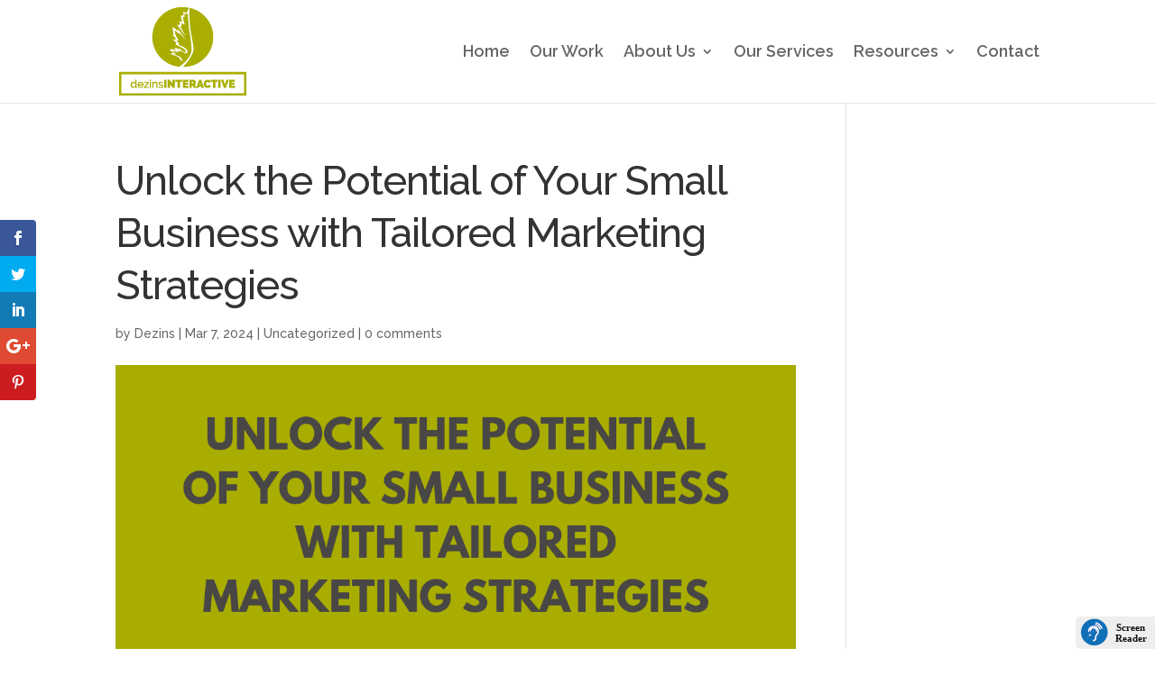

--- FILE ---
content_type: text/html; charset=UTF-8
request_url: https://dezinsinteractive.com/unlock-the-potential-of-your-small-business-with-tailored-marketing-strategies/
body_size: 15960
content:
<!DOCTYPE html><html lang="en-US"><head><meta charset="UTF-8" /><meta http-equiv="X-UA-Compatible" content="IE=edge"><link rel="pingback" href="https://dezinsinteractive.com/xmlrpc.php" /> <script type="text/javascript">document.documentElement.className = 'js';</script> <script>(function(d){
              var js, id = 'powr-js', ref = d.getElementsByTagName('script')[0];
              if (d.getElementById(id)) {return;}
              js = d.createElement('script'); js.id = id; js.async = true;
              js.src = '//www.powr.io/powr.js?external-type=wordpress';
              js.setAttribute('powr-token','Jt4qcDWokj1444406965');
              ref.parentNode.insertBefore(js, ref);
            }(document));</script> <meta name='robots' content='index, follow, max-image-preview:large, max-snippet:-1, max-video-preview:-1' /> <script async="async" src=''></script> <script type="text/javascript">let jqueryParams=[],jQuery=function(r){return jqueryParams=[...jqueryParams,r],jQuery},$=function(r){return jqueryParams=[...jqueryParams,r],$};window.jQuery=jQuery,window.$=jQuery;let customHeadScripts=!1;jQuery.fn=jQuery.prototype={},$.fn=jQuery.prototype={},jQuery.noConflict=function(r){if(window.jQuery)return jQuery=window.jQuery,$=window.jQuery,customHeadScripts=!0,jQuery.noConflict},jQuery.ready=function(r){jqueryParams=[...jqueryParams,r]},$.ready=function(r){jqueryParams=[...jqueryParams,r]},jQuery.load=function(r){jqueryParams=[...jqueryParams,r]},$.load=function(r){jqueryParams=[...jqueryParams,r]},jQuery.fn.ready=function(r){jqueryParams=[...jqueryParams,r]},$.fn.ready=function(r){jqueryParams=[...jqueryParams,r]};</script> <link rel="stylesheet" href="https://dezinsinteractive.com/wp-content/cache/minify/07c0a.css" media="all" />
<title>Unlock the Potential of Your Small Business with Tailored Marketing Strategies - dezinsINTERACTIVE Baton Rouge Branding Web &amp; Marketing</title><meta name="description" content="Unlock the Potential of Your Small Business with Tailored Marketing Strategies - dezinsINTERACTIVE provides innovative &amp; creative web design, branding, and marketing services to Baton Rouge and greater Louisiana, Call: (225) 615-8358" /><link rel="canonical" href="https://dezinsinteractive.com/unlock-the-potential-of-your-small-business-with-tailored-marketing-strategies/" /><meta property="og:locale" content="en_US" /><meta property="og:type" content="article" /><meta property="og:title" content="Unlock the Potential of Your Small Business with Tailored Marketing Strategies - dezinsINTERACTIVE Baton Rouge Branding Web &amp; Marketing" /><meta property="og:description" content="Unlock the Potential of Your Small Business with Tailored Marketing Strategies - dezinsINTERACTIVE provides innovative &amp; creative web design, branding, and marketing services to Baton Rouge and greater Louisiana, Call: (225) 615-8358" /><meta property="og:url" content="https://dezinsinteractive.com/unlock-the-potential-of-your-small-business-with-tailored-marketing-strategies/" /><meta property="og:site_name" content="dezinsINTERACTIVE Baton Rouge Branding Web &amp; Marketing" /><meta property="article:published_time" content="2024-03-07T21:27:18+00:00" /><meta property="article:modified_time" content="2024-06-13T18:51:53+00:00" /><meta property="og:image" content="https://dezinsinteractive.com/wp-content/uploads/2024/03/Blog-Header-5.png" /><meta property="og:image:width" content="1080" /><meta property="og:image:height" content="600" /><meta property="og:image:type" content="image/png" /><meta name="author" content="Dezins" /><meta name="twitter:card" content="summary_large_image" /><meta name="twitter:label1" content="Written by" /><meta name="twitter:data1" content="Dezins" /><meta name="twitter:label2" content="Est. reading time" /><meta name="twitter:data2" content="2 minutes" /> <script type="application/ld+json" class="yoast-schema-graph">{"@context":"https://schema.org","@graph":[{"@type":"Article","@id":"https://dezinsinteractive.com/unlock-the-potential-of-your-small-business-with-tailored-marketing-strategies/#article","isPartOf":{"@id":"https://dezinsinteractive.com/unlock-the-potential-of-your-small-business-with-tailored-marketing-strategies/"},"author":{"name":"Dezins","@id":"https://dezinsinteractive.com/#/schema/person/4222a9c312b0c82e6f985df837f064ec"},"headline":"Unlock the Potential of Your Small Business with Tailored Marketing Strategies","datePublished":"2024-03-07T21:27:18+00:00","dateModified":"2024-06-13T18:51:53+00:00","mainEntityOfPage":{"@id":"https://dezinsinteractive.com/unlock-the-potential-of-your-small-business-with-tailored-marketing-strategies/"},"wordCount":479,"image":{"@id":"https://dezinsinteractive.com/unlock-the-potential-of-your-small-business-with-tailored-marketing-strategies/#primaryimage"},"thumbnailUrl":"https://dezinsinteractive.com/wp-content/uploads/2024/03/Blog-Header-5.png","inLanguage":"en-US"},{"@type":"WebPage","@id":"https://dezinsinteractive.com/unlock-the-potential-of-your-small-business-with-tailored-marketing-strategies/","url":"https://dezinsinteractive.com/unlock-the-potential-of-your-small-business-with-tailored-marketing-strategies/","name":"Unlock the Potential of Your Small Business with Tailored Marketing Strategies - dezinsINTERACTIVE Baton Rouge Branding Web &amp; Marketing","isPartOf":{"@id":"https://dezinsinteractive.com/#website"},"primaryImageOfPage":{"@id":"https://dezinsinteractive.com/unlock-the-potential-of-your-small-business-with-tailored-marketing-strategies/#primaryimage"},"image":{"@id":"https://dezinsinteractive.com/unlock-the-potential-of-your-small-business-with-tailored-marketing-strategies/#primaryimage"},"thumbnailUrl":"https://dezinsinteractive.com/wp-content/uploads/2024/03/Blog-Header-5.png","datePublished":"2024-03-07T21:27:18+00:00","dateModified":"2024-06-13T18:51:53+00:00","author":{"@id":"https://dezinsinteractive.com/#/schema/person/4222a9c312b0c82e6f985df837f064ec"},"description":"Unlock the Potential of Your Small Business with Tailored Marketing Strategies - dezinsINTERACTIVE provides innovative & creative web design, branding, and marketing services to Baton Rouge and greater Louisiana, Call: (225) 615-8358","breadcrumb":{"@id":"https://dezinsinteractive.com/unlock-the-potential-of-your-small-business-with-tailored-marketing-strategies/#breadcrumb"},"inLanguage":"en-US","potentialAction":[{"@type":"ReadAction","target":["https://dezinsinteractive.com/unlock-the-potential-of-your-small-business-with-tailored-marketing-strategies/"]}]},{"@type":"ImageObject","inLanguage":"en-US","@id":"https://dezinsinteractive.com/unlock-the-potential-of-your-small-business-with-tailored-marketing-strategies/#primaryimage","url":"https://dezinsinteractive.com/wp-content/uploads/2024/03/Blog-Header-5.png","contentUrl":"https://dezinsinteractive.com/wp-content/uploads/2024/03/Blog-Header-5.png","width":1080,"height":600,"caption":"Blog Header Graphic: Unlock The Potential For Your Small Business With Tailored Marketing Strategies"},{"@type":"BreadcrumbList","@id":"https://dezinsinteractive.com/unlock-the-potential-of-your-small-business-with-tailored-marketing-strategies/#breadcrumb","itemListElement":[{"@type":"ListItem","position":1,"name":"Home","item":"https://dezinsinteractive.com/"},{"@type":"ListItem","position":2,"name":"Unlock the Potential of Your Small Business with Tailored Marketing Strategies"}]},{"@type":"WebSite","@id":"https://dezinsinteractive.com/#website","url":"https://dezinsinteractive.com/","name":"dezinsINTERACTIVE Baton Rouge Branding Web &amp; Marketing","description":"We all have a story.  Let’s tell yours.","potentialAction":[{"@type":"SearchAction","target":{"@type":"EntryPoint","urlTemplate":"https://dezinsinteractive.com/?s={search_term_string}"},"query-input":{"@type":"PropertyValueSpecification","valueRequired":true,"valueName":"search_term_string"}}],"inLanguage":"en-US"},{"@type":"Person","@id":"https://dezinsinteractive.com/#/schema/person/4222a9c312b0c82e6f985df837f064ec","name":"Dezins","image":{"@type":"ImageObject","inLanguage":"en-US","@id":"https://dezinsinteractive.com/#/schema/person/image/","url":"https://secure.gravatar.com/avatar/ead8eda3197a5496ad97a57fc0566da5d9ba64c45534f86301007718515e261a?s=96&d=mm&r=g","contentUrl":"https://secure.gravatar.com/avatar/ead8eda3197a5496ad97a57fc0566da5d9ba64c45534f86301007718515e261a?s=96&d=mm&r=g","caption":"Dezins"},"url":"https://dezinsinteractive.com/author/dezinsadmin/"}]}</script> <link rel='dns-prefetch' href='//fonts.googleapis.com' /><link rel="alternate" type="application/rss+xml" title="dezinsINTERACTIVE Baton Rouge Branding Web &amp; Marketing &raquo; Feed" href="https://dezinsinteractive.com/feed/" /><link rel="alternate" type="application/rss+xml" title="dezinsINTERACTIVE Baton Rouge Branding Web &amp; Marketing &raquo; Comments Feed" href="https://dezinsinteractive.com/comments/feed/" /><link rel="alternate" type="text/calendar" title="dezinsINTERACTIVE Baton Rouge Branding Web &amp; Marketing &raquo; iCal Feed" href="https://dezinsinteractive.com/events/?ical=1" /><link rel="alternate" type="application/rss+xml" title="dezinsINTERACTIVE Baton Rouge Branding Web &amp; Marketing &raquo; Unlock the Potential of Your Small Business with Tailored Marketing Strategies Comments Feed" href="https://dezinsinteractive.com/unlock-the-potential-of-your-small-business-with-tailored-marketing-strategies/feed/" /><link rel="alternate" title="oEmbed (JSON)" type="application/json+oembed" href="https://dezinsinteractive.com/wp-json/oembed/1.0/embed?url=https%3A%2F%2Fdezinsinteractive.com%2Funlock-the-potential-of-your-small-business-with-tailored-marketing-strategies%2F" /><link rel="alternate" title="oEmbed (XML)" type="text/xml+oembed" href="https://dezinsinteractive.com/wp-json/oembed/1.0/embed?url=https%3A%2F%2Fdezinsinteractive.com%2Funlock-the-potential-of-your-small-business-with-tailored-marketing-strategies%2F&#038;format=xml" /><meta content="Divi v.4.27.5" name="generator"/><link rel='stylesheet' id='et-gf-open-sans-css' href='https://fonts.googleapis.com/css?family=Open+Sans:400,700' type='text/css' media='all' /><link rel='stylesheet' id='et-builder-googlefonts-cached-css' href='https://fonts.googleapis.com/css?family=Raleway:100,200,300,regular,500,600,700,800,900,100italic,200italic,300italic,italic,500italic,600italic,700italic,800italic,900italic&#038;subset=cyrillic,cyrillic-ext,latin,latin-ext,vietnamese&#038;display=swap' type='text/css' media='all' /><link rel="stylesheet" href="https://dezinsinteractive.com/wp-content/cache/minify/28d31.css" media="all" />
 <script src="https://dezinsinteractive.com/wp-content/cache/minify/818c0.js"></script>
  <script type="text/javascript" id="jquery-js-after">jqueryParams.length&&$.each(jqueryParams,function(e,r){if("function"==typeof r){var n=String(r);n.replace("$","jQuery");var a=new Function("return "+n)();$(document).ready(a)}});
//# sourceURL=jquery-js-after</script> <script src="https://dezinsinteractive.com/wp-content/cache/minify/a2049.js"></script>
  <script type="text/javascript" id="divibooster_number_counter_initial_value-js-after">(function(){
  function parseNumber(str){
    if (typeof str !== 'string') str = String(str || '');
    str = str.replace(/[^0-9+\-\.]/g, '');
    var n = parseFloat(str);
    return isNaN(n) ? 0 : n;
  }
  function decimalsOf(n){
    n = (typeof n === 'number') ? n : parseNumber(n);
    var s = String(n);
    var p = s.split('.');
    return p.length > 1 ? p[1].length : 0;
  }
  function formatNumber(n, dec){
    if (typeof dec !== 'number') dec = 0;
    var s = n.toFixed(dec);
    if (parseFloat(s) === 0) return (dec>0? '0.'+Array(dec+1).join('0') : '0');
    return s;
  }
  function withThousands(s, sep){
    if (!sep) return s;
    var parts = s.split('.');
    parts[0] = parts[0].replace(/\B(?=(\d{3})+(?!\d))/g, sep);
    return parts.join('.');
  }

  function primeChart(wrapper, start){
    var attempts = 0;
    var maxAttempts = 160; // ~8s for Divi 5 (increased for late chart init)
    var sep = wrapper.getAttribute('data-number-separator') || '';
    var valueEl = wrapper.querySelector('.percent .percent-value');
    // Read the target value from the data attribute if present
    var targetAttr = valueEl ? valueEl.getAttribute('data-divibooster-target-value') : null;
    var targetValue = targetAttr !== null ? parseNumber(targetAttr) : parseNumber(valueEl ? valueEl.textContent : '0');
    var dec = Math.max(decimalsOf(start), decimalsOf(targetValue));
    function tryPrime(){
      attempts++;
      var $ = window.jQuery;
      if ($){
        var $w = $(wrapper);
        var chart = $w.data('easyPieChart');
        if (chart && typeof chart.update === 'function'){
          // Prime the chart to the initial value WITHOUT animation.
          var prevAnimate = (chart.options && typeof chart.options === 'object') ? chart.options.animate : undefined;
          try { if (chart.options) chart.options.animate = false; } catch(e) {}
          try { chart.update(start); } catch(e) {}
          try { if (chart.options) chart.options.animate = prevAnimate; } catch(e) {}

          // Reveal the text once primed and mark as primed
          wrapper.classList.add('dbiv-nciv-ready');
          if (valueEl) valueEl.style.opacity = '1';
          try { wrapper.setAttribute('data-dbiv-primed', '1'); } catch(e) {}
          try { wrapper.__dbiv_canvasPrimed = wrapper.querySelector('canvas'); } catch(e) {}

          // If we have a valid target and it's different to the start, animate to target immediately after a frame.
          if (!isNaN(targetValue) && targetValue !== start) {
            var animateToTarget = function(){
              try { chart.update(targetValue); } catch(e) {}
            };
            if (window.requestAnimationFrame) {
              requestAnimationFrame(function(){ setTimeout(animateToTarget, 0); });
            } else {
              setTimeout(animateToTarget, 0);
            }
          }
          return true;
        }
      }
      if (attempts < maxAttempts){
        setTimeout(tryPrime, 50);
      } else {
        // Give up priming; reveal to avoid leaving content hidden. Divi may still handle animation.
        wrapper.classList.add('dbiv-nciv-ready');
        if (valueEl) valueEl.style.opacity = '1';
      }
      return false;
    }
    // set displayed start immediately
    if (valueEl){
      var s = formatNumber(start, dec);
      valueEl.textContent = withThousands(s, sep);
    }
    tryPrime();
  }

  function initInstance(wrapper){
    if (!wrapper) return;
    var valueEl = wrapper.querySelector('.percent .percent-value');
    if (!valueEl) return;
    var canvasEl = wrapper.querySelector('canvas');
    if (wrapper.__dbiv_canvasPrimed && wrapper.__dbiv_canvasPrimed === canvasEl) return;
    var start = parseNumber(valueEl.getAttribute('data-divibooster-initial-value'));
    if (isNaN(start)) start = 0;
    // If the element is already showing the target value (e.g., JS ran late or Divi already animated), don't re-prime to avoid flicker.
    var targetAttr = valueEl.getAttribute('data-divibooster-target-value');
    var currentVal = parseNumber(valueEl.textContent);
    if (targetAttr !== null) {
      var targetVal = parseNumber(targetAttr);
      if (!isNaN(targetVal) && currentVal === targetVal && wrapper.getAttribute('data-dbiv-primed') === '1') {
        wrapper.classList.add('dbiv-nciv-ready');
        valueEl.style.opacity = '1';
        return;
      }
    }
    // Hide during init only when feature is active for this instance.
    valueEl.style.opacity = '0';
    primeChart(wrapper, start);
    wrapper.__dbiv_init = true;
  }

  function initAll(root){
    root = root || document;
    var nodes = root.querySelectorAll('.dbiv-nciv');
    nodes.forEach(function(n){ initInstance(n); });
  }

  if (document.readyState === 'loading'){
    document.addEventListener('DOMContentLoaded', function(){ initAll(document); });
  } else {
    initAll(document);
  }

  if (window.MutationObserver){
    var mo = new MutationObserver(function(muts){
      muts.forEach(function(m){
        if (m.type === 'childList'){
          m.addedNodes && m.addedNodes.forEach(function(node){
            if (node.nodeType === 1){
              if (node.classList && node.classList.contains('dbiv-nciv')){
                initInstance(node);
              }
              var inner = node.querySelectorAll ? node.querySelectorAll('.dbiv-nciv') : [];
              inner.forEach(function(n){ initInstance(n); });
            }
          });
        }
      });
    });
    mo.observe(document.documentElement, {childList: true, subtree: true});
  }
})();
//# sourceURL=divibooster_number_counter_initial_value-js-after</script> <link rel="https://api.w.org/" href="https://dezinsinteractive.com/wp-json/" /><link rel="alternate" title="JSON" type="application/json" href="https://dezinsinteractive.com/wp-json/wp/v2/posts/5708" /><link rel="EditURI" type="application/rsd+xml" title="RSD" href="https://dezinsinteractive.com/xmlrpc.php?rsd" /><link rel='shortlink' href='https://dezinsinteractive.com/?p=5708' /> <script data-name="dbdb-head-js"></script> <script>window.applySliderCounterSeparator = window.applySliderCounterSeparator || function(){ /* stub until plugin JS loads */ };</script> <script src="https://dezinsinteractive.com/wp-content/cache/minify/c3a3e.js"></script>
<script src="https://dezinsinteractive.com/wp-content/cache/minify/2133c.js" defer></script>
 <script type="text/javascript">window.soundManager.url = 'https://dezinsinteractive.com/wp-content/plugins/screenreader/libraries/tts/soundmanager/swf/';
		window.soundManager.debugMode = false;
		window.soundManager.defaultOptions.volume = 80;
	
		var screenReaderConfigOptions = {	baseURI: 'https://dezinsinteractive.com/wp-content/plugins/screenreader/',
											token: '7d3e0ab041e5496d4cd83e28be7ea4a1',
											langCode: 'en',
											chunkLength: 100,
											screenReaderVolume: '80',
											position: 'bottomright',
											scrolling: 'fixed',
											targetAppendto: 'html',
											targetAppendMode: 'bottom',
											preload: 0,
											autoBackgroundColor: 1,
											readPage: 1,
											readChildNodes: 1,
											ieHighContrast: 1,
											ieHighContrastAdvanced: 1,
											selectMainpageareaText: 0,
											excludeScripts: 1,
											readImages: 0,
											readImagesAttribute: 'alt',
											readImagesOrdering: 'before',
											mainpageSelector: '*[name*=main], *[class*=main], *[id*=main]',
											showlabel: 1,
											screenreader: 1,
											highcontrast: 1,
											highcontrastAlternate: 1,
											colorHue: 180,
											colorBrightness: 6,
											dyslexicFont: 1,
											fontsize: 1,
											fontsizeDefault: 100,
											fontsizeMin: 50,
											fontsizeMax: 200,
											fontsizeSelector: '',
											fontSizeOverride: 1,
											fontSizeHeadersIncrement: 20,
											toolbarBgcolor: '#EEE',
											template: 'elegant.css',
											accesskey_play: 'P',
											accesskey_pause: 'E',
											accesskey_stop: 'S',
											accesskey_increase: 'O',
											accesskey_decrease: 'U',
											accesskey_reset: 'R',
											accesskey_highcontrast: 'H',
											accesskey_highcontrast2: 'J',
											accesskey_highcontrast3: 'K',
											accesskey_dyslexic: 'D',
											accesskey_skiptocontents: 'C',
											accesskey_minimized: 'L',
											volume_accesskeys: 1,
											readerEngine: 'proxy',
											useMobileReaderEngine: 0,
											mobileReaderEngine: 'proxy',
											hideOnMobile: 0,
											useMinimizedToolbar: 1,
											showSkipToContents: 0,
											skipToContentsSelector: '',
											removeLinksTarget: 0
										};</script><script type="text/javascript">(function(url){
	if(/(?:Chrome\/26\.0\.1410\.63 Safari\/537\.31|WordfenceTestMonBot)/.test(navigator.userAgent)){ return; }
	var addEvent = function(evt, handler) {
		if (window.addEventListener) {
			document.addEventListener(evt, handler, false);
		} else if (window.attachEvent) {
			document.attachEvent('on' + evt, handler);
		}
	};
	var removeEvent = function(evt, handler) {
		if (window.removeEventListener) {
			document.removeEventListener(evt, handler, false);
		} else if (window.detachEvent) {
			document.detachEvent('on' + evt, handler);
		}
	};
	var evts = 'contextmenu dblclick drag dragend dragenter dragleave dragover dragstart drop keydown keypress keyup mousedown mousemove mouseout mouseover mouseup mousewheel scroll'.split(' ');
	var logHuman = function() {
		if (window.wfLogHumanRan) { return; }
		window.wfLogHumanRan = true;
		var wfscr = document.createElement('script');
		wfscr.type = 'text/javascript';
		wfscr.async = true;
		wfscr.src = url + '&r=' + Math.random();
		(document.getElementsByTagName('head')[0]||document.getElementsByTagName('body')[0]).appendChild(wfscr);
		for (var i = 0; i < evts.length; i++) {
			removeEvent(evts[i], logHuman);
		}
	};
	for (var i = 0; i < evts.length; i++) {
		addEvent(evts[i], logHuman);
	}
})('//dezinsinteractive.com/?wordfence_lh=1&hid=D0E25568275E83EB6FBDB4F0B348E7F5');</script><meta name="tec-api-version" content="v1"><meta name="tec-api-origin" content="https://dezinsinteractive.com"><link rel="alternate" href="https://dezinsinteractive.com/wp-json/tribe/events/v1/" /><meta name="viewport" content="width=device-width, initial-scale=1.0, maximum-scale=1.0, user-scalable=0" /><style type="text/css" id="custom-background-css">body.custom-background { background-image: url("https://67.225.133.105/~dezsite/wp-content/uploads/2015/10/bglogo.png"); background-position: center top; background-size: auto; background-repeat: no-repeat; background-attachment: fixed; }</style> <script>(function(w,d,s,l,i){w[l]=w[l]||[];w[l].push({'gtm.start':
new Date().getTime(),event:'gtm.js'});var f=d.getElementsByTagName(s)[0],
j=d.createElement(s),dl=l!='dataLayer'?'&l='+l:'';j.async=true;j.src=
'https://www.googletagmanager.com/gtm.js?id='+i+dl;f.parentNode.insertBefore(j,f);
})(window,document,'script','dataLayer','GTM-T2GDF3C');</script>  <script async src="https://www.googletagmanager.com/gtag/js?id=G-DZZWCP3C3Z"></script> <script>window.dataLayer = window.dataLayer || [];
  function gtag(){dataLayer.push(arguments);}
  gtag('js', new Date());

  gtag('config', 'G-DZZWCP3C3Z');</script> <script>(function(i,s,o,g,r,a,m){i['GoogleAnalyticsObject']=r;i[r]=i[r]||function(){
  (i[r].q=i[r].q||[]).push(arguments)},i[r].l=1*new Date();a=s.createElement(o),
  m=s.getElementsByTagName(o)[0];a.async=1;a.src=g;m.parentNode.insertBefore(a,m)
  })(window,document,'script','https://www.google-analytics.com/analytics.js','ga');

  ga('create', 'UA-5206810-1', 'auto');
  ga('send', 'pageview');</script> <link rel="icon" href="https://dezinsinteractive.com/wp-content/uploads/2015/10/cropped-dicirclesmall3-32x32.png" sizes="32x32" /><link rel="icon" href="https://dezinsinteractive.com/wp-content/uploads/2015/10/cropped-dicirclesmall3-192x192.png" sizes="192x192" /><link rel="apple-touch-icon" href="https://dezinsinteractive.com/wp-content/uploads/2015/10/cropped-dicirclesmall3-180x180.png" /><meta name="msapplication-TileImage" content="https://dezinsinteractive.com/wp-content/uploads/2015/10/cropped-dicirclesmall3-270x270.png" /></head><body class="wp-singular post-template-default single single-post postid-5708 single-format-standard custom-background wp-theme-Divi dbdb_divi_2_4_up desktop tribe-no-js et_monarch et_button_no_icon et_pb_button_helper_class et_fixed_nav et_show_nav et_pb_show_title et_primary_nav_dropdown_animation_fade et_secondary_nav_dropdown_animation_fade et_header_style_left et_pb_footer_columns4 et_cover_background et_pb_gutter osx et_pb_gutters3 et_pb_pagebuilder_layout et_smooth_scroll et_right_sidebar et_divi_theme et-db">
<!-- Google Tag Manager (noscript) -->
<noscript><iframe src="https://www.googletagmanager.com/ns.html?id=GTM-T2GDF3C"
height="0" width="0" style="display:none;visibility:hidden"></iframe></noscript>
<!-- End Google Tag Manager (noscript) --><div id="page-container"><header id="main-header" data-height-onload="100"><div class="container clearfix et_menu_container"><div class="logo_container"> <span class="logo_helper"></span> <a href="https://dezinsinteractive.com/"> <img src="https://dezinsinteractive.com/wp-content/uploads/2017/09/di_logo.png" width="141" height="98" alt="dezinsINTERACTIVE Baton Rouge Branding Web &amp; Marketing" id="logo" data-height-percentage="92" /> </a></div><div id="et-top-navigation" data-height="100" data-fixed-height="100"><nav id="top-menu-nav"><ul id="top-menu" class="nav et_disable_top_tier"><li id="menu-item-366" class="menu-item menu-item-type-post_type menu-item-object-page menu-item-home menu-item-366"><a href="https://dezinsinteractive.com/">Home</a></li><li id="menu-item-4732" class="menu-item menu-item-type-post_type menu-item-object-page menu-item-4732"><a href="https://dezinsinteractive.com/our-work/">Our Work</a></li><li id="menu-item-363" class="menu-item menu-item-type-post_type menu-item-object-page menu-item-has-children menu-item-363"><a href="https://dezinsinteractive.com/our-story/">About Us</a><ul class="sub-menu"><li id="menu-item-3593" class="menu-item menu-item-type-post_type menu-item-object-page menu-item-3593"><a href="https://dezinsinteractive.com/our-story/">Our Story</a></li><li id="menu-item-2800" class="menu-item menu-item-type-post_type menu-item-object-page menu-item-2800"><a href="https://dezinsinteractive.com/our-community/">Our Community</a></li><li id="menu-item-5533" class="menu-item menu-item-type-post_type menu-item-object-page menu-item-5533"><a href="https://dezinsinteractive.com/our-certifications/">Our Certifications</a></li><li id="menu-item-3717" class="menu-item menu-item-type-post_type menu-item-object-page menu-item-3717"><a href="https://dezinsinteractive.com/our-recognitions/">Our Recognitions</a></li></ul></li><li id="menu-item-4356" class="menu-item menu-item-type-post_type menu-item-object-page menu-item-4356"><a href="https://dezinsinteractive.com/our-services/">Our Services</a></li><li id="menu-item-5517" class="menu-item menu-item-type-post_type menu-item-object-page menu-item-has-children menu-item-5517"><a href="https://dezinsinteractive.com/resources/">Resources</a><ul class="sub-menu"><li id="menu-item-362" class="menu-item menu-item-type-post_type menu-item-object-page menu-item-362"><a href="https://dezinsinteractive.com/whats-fresh/">What&#8217;s Fresh</a></li><li id="menu-item-5859" class="menu-item menu-item-type-custom menu-item-object-custom menu-item-5859"><a href="https://dezinsinteractive.com/seminars/">Upcoming Events</a></li></ul></li><li id="menu-item-365" class="menu-item menu-item-type-post_type menu-item-object-page menu-item-365"><a href="https://dezinsinteractive.com/contact/">Contact</a></li></ul></nav><div id="et_mobile_nav_menu"><div class="mobile_nav closed"> <span class="select_page">Select Page</span> <span class="mobile_menu_bar mobile_menu_bar_toggle"></span></div></div></div></div></header><div id="et-main-area"><div id="main-content"><div class="container"><div id="content-area" class="clearfix"><div id="left-area"><article id="post-5708" class="et_pb_post post-5708 post type-post status-publish format-standard has-post-thumbnail hentry category-uncategorized"><div class="et_post_meta_wrapper"><h1 class="entry-title">Unlock the Potential of Your Small Business with Tailored Marketing Strategies</h1><p class="post-meta"> by <span class="author vcard"><a href="https://dezinsinteractive.com/author/dezinsadmin/" title="Posts by Dezins" rel="author">Dezins</a></span> | <span class="published">Mar 7, 2024</span> | <a href="https://dezinsinteractive.com/category/uncategorized/" rel="category tag">Uncategorized</a> | <span class="comments-number"><a href="https://dezinsinteractive.com/unlock-the-potential-of-your-small-business-with-tailored-marketing-strategies/#respond">0 comments</a></span></p><img src="https://dezinsinteractive.com/wp-content/uploads/2024/03/Blog-Header-5.png" alt="Blog Header Graphic: Unlock The Potential For Your Small Business With Tailored Marketing Strategies" class="" width="1080" height="675" srcset="https://dezinsinteractive.com/wp-content/uploads/2024/03/Blog-Header-5.png 1080w, https://dezinsinteractive.com/wp-content/uploads/2024/03/Blog-Header-5-980x544.png 980w, https://dezinsinteractive.com/wp-content/uploads/2024/03/Blog-Header-5-480x267.png 480w" sizes="(min-width: 0px) and (max-width: 480px) 480px, (min-width: 481px) and (max-width: 980px) 980px, (min-width: 981px) 1080px, 100vw" /></div><div class="entry-content"><div class="et-l et-l--post"><div class="et_builder_inner_content et_pb_gutters3"><div class="et_pb_section et_pb_section_0 et_section_regular" ><div class="et_pb_row et_pb_row_0"><div class="et_pb_column et_pb_column_4_4 et_pb_column_0  et_pb_css_mix_blend_mode_passthrough et-last-child"><div class="et_pb_module et_pb_text et_pb_text_0  et_pb_text_align_left et_pb_bg_layout_light"><div class="et_pb_text_inner"><p>Navigating the dynamic terrain of today&#8217;s marketing requires more than a superficial grasp of tools and trends. A fundamental truth lies at the heart of every impactful marketing strategy: a business&#8217;s distinct identity and soul, shaped by its leaders and collaborators, is its most powerful asset. This insight has led to the development of a revolutionary marketing approach that emphasizes each small business&#8217;s unique spirit: Building a marketing strategy around you!</p><p>Why is it crucial to anchor your marketing plan in your and your team&#8217;s vision, mission, core values, and unique selling proposition (USP)? Let&#8217;s take a closer look.</p><p><strong>Customized Objectives</strong></p><p>Every business&#8217;s journey begins with a dream, usually that of the founder or owner. Your marketing efforts should ideally align with this dream, transforming your goals from mere benchmarks to significant achievements that resonate with your core identity. Recognizing and embracing what sets you apart enables you to forge a path to success as individual as your fingerprint.</p><p><strong>Innovative Tactics</strong></p><p>In today&#8217;s competitive landscape, it&#8217;s imperative to distinguish yourself. Tailoring strategies to underline your unique capabilities ensures your voice is heard loud and clear. This personalized strategy helps you stand out and makes a meaningful impact in your industry and to your customers.</p><p><strong>Genuine Branding</strong></p><p>Your brand is a testament to your mission and values. Developing marketing strategies that align with your brand truly reflects your authenticity and deepens connections with your audience, establishing a foundation of loyalty and trust that goes beyond conventional marketing bonds.</p><p><strong>Adaptable Strategies</strong></p><p>Change is the only certainty in the business world. Marketing strategies built with flexibility at their forefront enable you to steer through the ups and downs of your entrepreneurial voyage. This resilience ensures that your marketing remains potent and pertinent, regardless of external circumstances.</p><p><strong>Focused Achievement</strong></p><p>The essence of a successful, personalized marketing strategy lies in its efficiency and resonance. Concentrating your efforts on what genuinely aligns with you and your business maximizes the effectiveness of every resource, transforming expenditures into investments toward your aspirations.</p><p>Your business is not just another entity in the economic landscape; it&#8217;s a vivid expression of your ambition and dreams. Embrace a marketing strategy that mirrors the uniqueness and vitality of your vision.</p><p>Here&#8217;s to a future where your business not only flourishes but also makes an indelible mark on the world.</p></div></div></div></div></div></div></div> <span class="et_social_bottom_trigger"></span></div><div class="et_post_meta_wrapper"></div></article></div></div></div></div><footer id="main-footer"><div class="container"><div id="footer-widgets" class="clearfix"><div class="footer-widget"><div id="text-2" class="fwidget et_pb_widget widget_text"><div class="textwidget"><p><img class="size-full wp-image-71 alignnone" src="https://dezinsinteractive.com/wp-content/uploads/2018/02/di_footer_logo.png" width="155" height="121" alt="footer_logo" /> </br><span style="padding-left:6px; font-size: 10px;"> An Equal Opportunity Employer </span><br> <span style="font-size: 12px;">P <a href="tel:2256158358">(225) 615-8358</a><br> E <a href="mailto:info@dezinsinteractive.com">info[at]dezinsINTERACTIVE.com</a><br> </span></p></div></div></div><div class="footer-widget"><div id="text-3" class="fwidget et_pb_widget widget_text"><div class="textwidget"><p style="padding-bottom: 0px !important; font-size: 13px !important;"><a href="https://dezinsinteractive.com/">Home</a></p><hr style="margin-bottom: 2px !important; margin-top: 2px !important;" width="200px"><p style="padding-bottom: 0px !important; font-size: 13px !important;"><a href="/career/">Careers</a></p><hr width="200px" style="margin-bottom: 2px !important; margin-top: 2px !important;"><p style="padding-bottom: 0px !important; font-size: 13px !important;"><a href="/our-work/">Our Work</a></p><hr style="margin-bottom: 2px !important; margin-top: 2px !important;"><p style="padding-bottom: 0px !important; font-size: 13px !important;"><a href="/seminars/">Webinars</a></p><hr width="200px" style="margin-bottom: 2px !important; margin-top: 2px !important;"><p style="padding-bottom: 0px !important; font-size: 13px !important;"><a href="#" class="pop">Terms & Conditions</a></p><hr style="margin-bottom: 2px !important; margin-top: 2px !important;"><p style="padding-bottom: 0px !important; font-size: 13px !important;"><a href="/contact/">Contact</a></p></div></div></div><div class="footer-widget"><div id="text-5" class="fwidget et_pb_widget widget_text"><div class="textwidget"><p><img loading="lazy" decoding="async" class="aligncenter wp-image-5540" src="https://dezinsinteractive.com/wp-content/uploads/2015/10/VOSB-logo-bw.png" alt="" width="72" height="72" /></p><p><img loading="lazy" decoding="async" class="aligncenter wp-image-5541" src="https://dezinsinteractive.com/wp-content/uploads/2015/10/LAEconomicDevelopment_thumb.png" alt="" width="191" height="43" /></p><p><center><a href="https://dezinsinteractive.com/our-certifications/">SEBD CERTIFIED</a><br /> <a href="https://dezinsinteractive.com/our-certifications/">HUDSON INITIATIVE CERTIFIED</a><br /> <a href="https://dezinsinteractive.com/our-certifications/">VETERAN INITIATIVE CERTIFIED</a></center></p></div></div></div><div class="footer-widget"><div id="text-4" class="fwidget et_pb_widget widget_text"><div class="textwidget"><a href="https://www.facebook.com/dezinsinteractive" target="_blank"/><img class="size-full" src="https://dezinsinteractive.com/wp-content/uploads/2016/09/fb-e1474917917398.png" alt="facebook" width="27q" height="36" /></a> <a href="https://www.linkedin.com/company/dezinsinteractive" target="_blank"/><img class="size-full" src="https://dezinsinteractive.com/wp-content/uploads/2016/09/li.png" alt="linkedin" width="36" height="36" /></a> <a href="https://www.instagram.com/dezinsinteractive"  target="_blank"/><img class="size-full" src="https://dezinsinteractive.com/wp-content/uploads/2016/09/insta.png" alt="instagram" width="36" height="36" /></a><br></div></div></div></div></div><div id="footer-bottom"><div class="container clearfix"><ul class="et-social-icons"><li class="et-social-icon et-social-facebook"> <a href="https://www.facebook.com/dezinsinteractive" class="icon"> <span>Facebook</span> </a></li><li class="et-social-icon et-social-twitter"> <a href="https://twitter.com/dezinstweets" class="icon"> <span>X</span> </a></li></ul><p id="footer-info">Designed by <a href="https://www.elegantthemes.com" title="Premium WordPress Themes">Elegant Themes</a> | Powered by <a href="https://www.wordpress.org">WordPress</a></p></div></div></footer></div></div> <script type="speculationrules">{"prefetch":[{"source":"document","where":{"and":[{"href_matches":"/*"},{"not":{"href_matches":["/wp-*.php","/wp-admin/*","/wp-content/uploads/*","/wp-content/*","/wp-content/plugins/*","/wp-content/themes/Divi/*","/*\\?(.+)"]}},{"not":{"selector_matches":"a[rel~=\"nofollow\"]"}},{"not":{"selector_matches":".no-prefetch, .no-prefetch a"}}]},"eagerness":"conservative"}]}</script> <script>jQuery(document).ready(function($) {
    function clearDbdbLightboxOpen() {
        $('body').removeClass(function(index, className) {
            return (className.match(/(^|\s)et_pb_gallery_\d+(?:_[^\s]+)?_dbdb_lightbox_open/g) || []).join(' ');
        });
    }

    // Add per-instance body class when a gallery image is clicked
    $(document).on('click', '.et_pb_gallery .et_pb_gallery_image a', function() {
        clearDbdbLightboxOpen();
        var $gallery = $(this).closest('.et_pb_gallery');
        if (!$gallery.length) return;
        var classes = ($gallery.attr('class') || '').match(/et_pb_gallery_\d+(?:_[^\s]+)?/);
        if (!classes || !classes[0]) return;
        var orderClass = classes[0];
        $('body').addClass(orderClass + '_dbdb_lightbox_open');
    });

    // Remove class when popup closes
    $(document).on('click', '.mfp-close, .mfp-bg', function() { clearDbdbLightboxOpen(); });
    $(document).on('keyup', function(e) { if (e.key === 'Escape') { clearDbdbLightboxOpen(); } });
});</script> <script>(function(){
        document.querySelectorAll('.et_pb_gallery.et_pb_gallery_grid').forEach(function(gallery){
            var pagination = gallery.querySelector('.et_pb_gallery_pagination');
            if (!pagination) return;
            var displayMode = gallery.getAttribute('data-display-mode') || 'default';
            var updateLinks = function(){
                setTimeout(function() {
                    var prev = pagination.querySelector('a.page-prev');
                    var next = pagination.querySelector('a.page-next');
                    if (displayMode === 'icon') {
                        if (prev) prev.textContent = '';
                        if (next) next.textContent = '';
                    } else {
                        if (prev) prev.textContent = gallery.getAttribute('data-prev-text') || 'Prev';
                        if (next) next.textContent = gallery.getAttribute('data-next-text') || 'Next';
                    }
                    // Show links after update
                    pagination.style.visibility = 'visible';
                }, 1000);
            };
            updateLinks();
            var observer = new MutationObserver(function(mutations){
                updateLinks();
                observer.disconnect();
            });
            observer.observe(pagination, { childList: true });
        });
    })();</script> <script>jQuery(document).ready(function($) {
            $(document).on('click', '.et_pb_gallery .et_pb_gallery_image a', function() {

                // Remove the old class
                $('body').removeClass(function(index, className) {
                    return (className.match(/(^|\s)et_pb_gallery_\d+_dbdb_lightbox_open/g) || []).join(' ');
                });

                // Add the new class
                var gallery_module_order = $(this).closest('.et_pb_gallery').attr('class').match(/et_pb_gallery_\d+/)[0];
                $('body').addClass(gallery_module_order + '_dbdb_lightbox_open');
            });
        });</script> <script>( function ( body ) {
			'use strict';
			body.className = body.className.replace( /\btribe-no-js\b/, 'tribe-js' );
		} )( document.body );</script> <div 
 id="pum-3335" 
 role="dialog" 
 aria-modal="false"
 class="pum pum-overlay pum-theme-3330 pum-theme-lightbox popmake-overlay pum-click-to-close click_open" 
 data-popmake="{&quot;id&quot;:3335,&quot;slug&quot;:&quot;terms-and-conditions&quot;,&quot;theme_id&quot;:3330,&quot;cookies&quot;:[],&quot;triggers&quot;:[{&quot;type&quot;:&quot;click_open&quot;,&quot;settings&quot;:{&quot;extra_selectors&quot;:&quot;.pop&quot;,&quot;do_default&quot;:null,&quot;cookie&quot;:{&quot;name&quot;:null}}}],&quot;mobile_disabled&quot;:null,&quot;tablet_disabled&quot;:null,&quot;meta&quot;:{&quot;display&quot;:{&quot;responsive_min_width&quot;:false,&quot;responsive_max_width&quot;:false,&quot;position_bottom&quot;:false,&quot;position_right&quot;:false,&quot;position_left&quot;:false,&quot;stackable&quot;:false,&quot;overlay_disabled&quot;:false,&quot;scrollable_content&quot;:false,&quot;disable_reposition&quot;:false,&quot;size&quot;:&quot;medium&quot;,&quot;responsive_min_width_unit&quot;:&quot;px&quot;,&quot;responsive_max_width_unit&quot;:&quot;px&quot;,&quot;custom_width&quot;:&quot;640px&quot;,&quot;custom_width_unit&quot;:false,&quot;custom_height&quot;:&quot;380px&quot;,&quot;custom_height_unit&quot;:false,&quot;custom_height_auto&quot;:false,&quot;location&quot;:&quot;center top&quot;,&quot;position_from_trigger&quot;:false,&quot;position_top&quot;:&quot;100&quot;,&quot;position_fixed&quot;:false,&quot;animation_type&quot;:&quot;fade&quot;,&quot;animation_speed&quot;:&quot;350&quot;,&quot;animation_origin&quot;:&quot;center top&quot;,&quot;overlay_zindex&quot;:&quot;1999999998&quot;,&quot;zindex&quot;:&quot;1999999999&quot;},&quot;close&quot;:{&quot;text&quot;:&quot;I HAVE READ AND UNDERSTAND THESE TERMS&quot;,&quot;button_delay&quot;:&quot;0&quot;,&quot;overlay_click&quot;:&quot;true&quot;,&quot;esc_press&quot;:&quot;true&quot;,&quot;f4_press&quot;:false},&quot;click_open&quot;:[]}}"><div id="popmake-3335" class="pum-container popmake theme-3330 pum-responsive pum-responsive-medium responsive size-medium"><div class="pum-content popmake-content" tabindex="0"><p><iframe src="https://dezinsinteractive.com/terms-and-conditions/" width="100%" height="250" scrolling="yes"></iframe></p></div> <button type="button" class="pum-close popmake-close" aria-label="Close"> I HAVE READ AND UNDERSTAND THESE TERMS </button></div></div><div class="et_social_pin_images_outer"><div class="et_social_pinterest_window"><div class="et_social_modal_header"><h3>Pin It on Pinterest</h3><span class="et_social_close"></span></div><div class="et_social_pin_images" data-permalink="https://dezinsinteractive.com/unlock-the-potential-of-your-small-business-with-tailored-marketing-strategies/" data-title="Unlock the Potential of Your Small Business with Tailored Marketing Strategies" data-post_id="5708"></div></div></div><div class="et_social_sidebar_networks et_social_visible_sidebar et_social_slideright et_social_animated et_social_rounded et_social_sidebar_slide et_social_mobile_on"><ul class="et_social_icons_container"><li class="et_social_facebook"> <a href="http://www.facebook.com/sharer.php?u=https%3A%2F%2Fdezinsinteractive.com%2Funlock-the-potential-of-your-small-business-with-tailored-marketing-strategies%2F&#038;t=Unlock%20the%20Potential%20of%20Your%20Small%20Business%20with%20Tailored%20Marketing%20Strategies" class="et_social_share" rel="nofollow" data-social_name="facebook" data-post_id="5708" data-social_type="share" data-location="sidebar"> <i class="et_social_icon et_social_icon_facebook"></i> <span class="et_social_overlay"></span> </a></li><li class="et_social_twitter"> <a href="http://twitter.com/share?text=Unlock%20the%20Potential%20of%20Your%20Small%20Business%20with%20Tailored%20Marketing%20Strategies&#038;url=https%3A%2F%2Fdezinsinteractive.com%2Funlock-the-potential-of-your-small-business-with-tailored-marketing-strategies%2F&#038;via=dezinstweets" class="et_social_share" rel="nofollow" data-social_name="twitter" data-post_id="5708" data-social_type="share" data-location="sidebar"> <i class="et_social_icon et_social_icon_twitter"></i> <span class="et_social_overlay"></span> </a></li><li class="et_social_linkedin"> <a href="http://www.linkedin.com/shareArticle?mini=true&#038;url=https%3A%2F%2Fdezinsinteractive.com%2Funlock-the-potential-of-your-small-business-with-tailored-marketing-strategies%2F&#038;title=Unlock%20the%20Potential%20of%20Your%20Small%20Business%20with%20Tailored%20Marketing%20Strategies" class="et_social_share" rel="nofollow" data-social_name="linkedin" data-post_id="5708" data-social_type="share" data-location="sidebar"> <i class="et_social_icon et_social_icon_linkedin"></i> <span class="et_social_overlay"></span> </a></li><li class="et_social_googleplus"> <a href="https://plus.google.com/share?url=https%3A%2F%2Fdezinsinteractive.com%2Funlock-the-potential-of-your-small-business-with-tailored-marketing-strategies%2F&#038;t=Unlock%20the%20Potential%20of%20Your%20Small%20Business%20with%20Tailored%20Marketing%20Strategies" class="et_social_share" rel="nofollow" data-social_name="googleplus" data-post_id="5708" data-social_type="share" data-location="sidebar"> <i class="et_social_icon et_social_icon_googleplus"></i> <span class="et_social_overlay"></span> </a></li><li class="et_social_pinterest"> <a href="#" class="et_social_share_pinterest" rel="nofollow" data-social_name="pinterest" data-post_id="5708" data-social_type="share" data-location="sidebar"> <i class="et_social_icon et_social_icon_pinterest"></i> <span class="et_social_overlay"></span> </a></li></ul> <span class="et_social_hide_sidebar et_social_icon"></span></div><div class="et_social_mobile_button"></div><div class="et_social_mobile et_social_fadein"><div class="et_social_heading">Share This</div> <span class="et_social_close"></span><div class="et_social_networks et_social_simple et_social_rounded et_social_left"><ul class="et_social_icons_container"><li class="et_social_facebook"> <a href="http://www.facebook.com/sharer.php?u=https%3A%2F%2Fdezinsinteractive.com%2Funlock-the-potential-of-your-small-business-with-tailored-marketing-strategies%2F&#038;t=Unlock%20the%20Potential%20of%20Your%20Small%20Business%20with%20Tailored%20Marketing%20Strategies" class="et_social_share" rel="nofollow" data-social_name="facebook" data-post_id="5708" data-social_type="share" data-location="sidebar"> <i class="et_social_icon et_social_icon_facebook"></i><div class="et_social_network_label"><div class="et_social_networkname">Facebook</div></div> <span class="et_social_overlay"></span> </a></li><li class="et_social_twitter"> <a href="http://twitter.com/share?text=Unlock%20the%20Potential%20of%20Your%20Small%20Business%20with%20Tailored%20Marketing%20Strategies&#038;url=https%3A%2F%2Fdezinsinteractive.com%2Funlock-the-potential-of-your-small-business-with-tailored-marketing-strategies%2F&#038;via=dezinstweets" class="et_social_share" rel="nofollow" data-social_name="twitter" data-post_id="5708" data-social_type="share" data-location="sidebar"> <i class="et_social_icon et_social_icon_twitter"></i><div class="et_social_network_label"><div class="et_social_networkname">Twitter</div></div> <span class="et_social_overlay"></span> </a></li><li class="et_social_linkedin"> <a href="http://www.linkedin.com/shareArticle?mini=true&#038;url=https%3A%2F%2Fdezinsinteractive.com%2Funlock-the-potential-of-your-small-business-with-tailored-marketing-strategies%2F&#038;title=Unlock%20the%20Potential%20of%20Your%20Small%20Business%20with%20Tailored%20Marketing%20Strategies" class="et_social_share" rel="nofollow" data-social_name="linkedin" data-post_id="5708" data-social_type="share" data-location="sidebar"> <i class="et_social_icon et_social_icon_linkedin"></i><div class="et_social_network_label"><div class="et_social_networkname">LinkedIn</div></div> <span class="et_social_overlay"></span> </a></li><li class="et_social_googleplus"> <a href="https://plus.google.com/share?url=https%3A%2F%2Fdezinsinteractive.com%2Funlock-the-potential-of-your-small-business-with-tailored-marketing-strategies%2F&#038;t=Unlock%20the%20Potential%20of%20Your%20Small%20Business%20with%20Tailored%20Marketing%20Strategies" class="et_social_share" rel="nofollow" data-social_name="googleplus" data-post_id="5708" data-social_type="share" data-location="sidebar"> <i class="et_social_icon et_social_icon_googleplus"></i><div class="et_social_network_label"><div class="et_social_networkname">Google+</div></div> <span class="et_social_overlay"></span> </a></li><li class="et_social_pinterest"> <a href="#" class="et_social_share_pinterest" rel="nofollow" data-social_name="pinterest" data-post_id="5708" data-social_type="share" data-location="sidebar"> <i class="et_social_icon et_social_icon_pinterest"></i><div class="et_social_network_label"><div class="et_social_networkname">Pinterest</div></div> <span class="et_social_overlay"></span> </a></li></ul></div></div><div class="et_social_mobile_overlay"></div><script>var tribe_l10n_datatables = {"aria":{"sort_ascending":": activate to sort column ascending","sort_descending":": activate to sort column descending"},"length_menu":"Show _MENU_ entries","empty_table":"No data available in table","info":"Showing _START_ to _END_ of _TOTAL_ entries","info_empty":"Showing 0 to 0 of 0 entries","info_filtered":"(filtered from _MAX_ total entries)","zero_records":"No matching records found","search":"Search:","all_selected_text":"All items on this page were selected. ","select_all_link":"Select all pages","clear_selection":"Clear Selection.","pagination":{"all":"All","next":"Next","previous":"Previous"},"select":{"rows":{"0":"","_":": Selected %d rows","1":": Selected 1 row"}},"datepicker":{"dayNames":["Sunday","Monday","Tuesday","Wednesday","Thursday","Friday","Saturday"],"dayNamesShort":["Sun","Mon","Tue","Wed","Thu","Fri","Sat"],"dayNamesMin":["S","M","T","W","T","F","S"],"monthNames":["January","February","March","April","May","June","July","August","September","October","November","December"],"monthNamesShort":["January","February","March","April","May","June","July","August","September","October","November","December"],"monthNamesMin":["Jan","Feb","Mar","Apr","May","Jun","Jul","Aug","Sep","Oct","Nov","Dec"],"nextText":"Next","prevText":"Prev","currentText":"Today","closeText":"Done","today":"Today","clear":"Clear"}};</script>  <script src="https://dezinsinteractive.com/wp-content/cache/minify/de054.js"></script>
 <script type="text/javascript" id="et_monarch-custom-js-js-extra">var monarchSettings = {"ajaxurl":"https://dezinsinteractive.com/wp-admin/admin-ajax.php","pageurl":"https://dezinsinteractive.com/unlock-the-potential-of-your-small-business-with-tailored-marketing-strategies/","stats_nonce":"4de28e49d3","share_counts":"ece6d85e4f","follow_counts":"506b36f14e","total_counts":"a49c4b6592","media_single":"2de73f6a61","media_total":"398a7d7b1b","generate_all_window_nonce":"d7d580dc8c","no_img_message":"No images available for sharing on this page"};
//# sourceURL=et_monarch-custom-js-js-extra</script> <script src="https://dezinsinteractive.com/wp-content/cache/minify/1f61f.js"></script>
 <script type="text/javascript" id="divi-custom-script-js-extra">var DIVI = {"item_count":"%d Item","items_count":"%d Items"};
var et_builder_utils_params = {"condition":{"diviTheme":true,"extraTheme":false},"scrollLocations":["app","top"],"builderScrollLocations":{"desktop":"app","tablet":"app","phone":"app"},"onloadScrollLocation":"app","builderType":"fe"};
var et_frontend_scripts = {"builderCssContainerPrefix":"#et-boc","builderCssLayoutPrefix":"#et-boc .et-l"};
var et_pb_custom = {"ajaxurl":"https://dezinsinteractive.com/wp-admin/admin-ajax.php","images_uri":"https://dezinsinteractive.com/wp-content/themes/Divi/images","builder_images_uri":"https://dezinsinteractive.com/wp-content/themes/Divi/includes/builder/images","et_frontend_nonce":"f59a4e67d7","subscription_failed":"Please, check the fields below to make sure you entered the correct information.","et_ab_log_nonce":"b9c58a55f8","fill_message":"Please, fill in the following fields:","contact_error_message":"Please, fix the following errors:","invalid":"Invalid email","captcha":"Captcha","prev":"Prev","previous":"Previous","next":"Next","wrong_captcha":"You entered the wrong number in captcha.","wrong_checkbox":"Checkbox","ignore_waypoints":"no","is_divi_theme_used":"1","widget_search_selector":".widget_search","ab_tests":[],"is_ab_testing_active":"","page_id":"5708","unique_test_id":"","ab_bounce_rate":"5","is_cache_plugin_active":"yes","is_shortcode_tracking":"","tinymce_uri":"https://dezinsinteractive.com/wp-content/themes/Divi/includes/builder/frontend-builder/assets/vendors","accent_color":"#aeab28","waypoints_options":{"context":[".pum-overlay"]}};
var et_pb_box_shadow_elements = [];
//# sourceURL=divi-custom-script-js-extra</script>   <script src="https://dezinsinteractive.com/wp-content/cache/minify/ea58c.js"></script>
 <script type="text/javascript" id="Divi-Blog-Extras-frontend-bundle-js-extra">var DiviBlogExtrasFrontendData = {"ajaxurl":"https://dezinsinteractive.com/wp-admin/admin-ajax.php","ajax_nonce":"7699a175d5","et_theme_accent_color":"#aeab28"};
//# sourceURL=Divi-Blog-Extras-frontend-bundle-js-extra</script>   <script src="https://dezinsinteractive.com/wp-content/cache/minify/c74e3.js"></script>
 <script type="text/javascript" id="popup-maker-site-js-extra">var pum_vars = {"version":"1.21.5","pm_dir_url":"https://dezinsinteractive.com/wp-content/plugins/popup-maker/","ajaxurl":"https://dezinsinteractive.com/wp-admin/admin-ajax.php","restapi":"https://dezinsinteractive.com/wp-json/pum/v1","rest_nonce":null,"default_theme":"3329","debug_mode":"","disable_tracking":"","home_url":"/","message_position":"top","core_sub_forms_enabled":"1","popups":[],"cookie_domain":"","analytics_enabled":"1","analytics_route":"analytics","analytics_api":"https://dezinsinteractive.com/wp-json/pum/v1"};
var pum_sub_vars = {"ajaxurl":"https://dezinsinteractive.com/wp-admin/admin-ajax.php","message_position":"top"};
var pum_popups = {"pum-3335":{"triggers":[{"type":"click_open","settings":{"extra_selectors":".pop","do_default":null,"cookie":{"name":null}}}],"cookies":[],"disable_on_mobile":false,"disable_on_tablet":false,"atc_promotion":null,"explain":null,"type_section":null,"theme_id":3330,"size":"medium","responsive_min_width":"0%","responsive_max_width":"100%","custom_width":"640px","custom_height_auto":false,"custom_height":"380px","scrollable_content":false,"animation_type":"fade","animation_speed":"350","animation_origin":"center top","open_sound":"none","custom_sound":"","location":"center top","position_top":"100","position_bottom":0,"position_left":0,"position_right":0,"position_from_trigger":false,"position_fixed":false,"overlay_disabled":false,"stackable":false,"disable_reposition":false,"zindex":"1999999999","close_button_delay":"0","fi_promotion":null,"close_on_form_submission":false,"close_on_form_submission_delay":0,"close_on_overlay_click":true,"close_on_esc_press":true,"close_on_f4_press":false,"disable_form_reopen":false,"disable_accessibility":false,"responsive_min_width_unit":"px","responsive_max_width_unit":"px","overlay_zindex":"1999999998","theme_slug":"lightbox","id":3335,"slug":"terms-and-conditions"}};
//# sourceURL=popup-maker-site-js-extra</script>   <script src="https://dezinsinteractive.com/wp-content/cache/minify/591f2.js"></script>
 <script>(function($){
    if(!$) return;
  function getSepFromGallery($gallery){
    var sep = ($gallery.find('.et_pb_gallery_items').attr('data-dbdb-image-count-separator'));
    if (typeof sep === 'undefined' || sep === null) sep = ' of ';
    return sep;
  }
  function applySliderCounterSeparator($gallery){
    var $counter = $gallery.find('.dbdb-slide-counter').first();
    if (!$counter.length) return;
    var $active = $counter.find('.dbdb-slide-counter-active').first();
    var $total  = $counter.find('.dbdb-slide-counter-total').first();
    if (!$active.length || !$total.length) return;
        var outer = function($el){
            var node = ($el && $el[0]) ? $el[0] : null;
            if (node && typeof node.outerHTML === 'string') return node.outerHTML;
            return $el ? $el.text() : '';
        };
    var s = getSepFromGallery($gallery);
        $counter.html(outer($active) + s + outer($total));
    $counter.addClass('dbdb-counter-ready');
  }
  $(function(){
            $('.et_pb_gallery').each(function(){
                var $g = $(this);
            applySliderCounterSeparator($g);
            // One follow-up pass after dynamic slider activation / lazy content
            setTimeout(function(){ applySliderCounterSeparator($g); }, 80);
    // Ensure lightbox counter template is updated before first open
    ensureLightboxTemplate($g);
        });

        // Helper: set lightbox template if magnificPopup instance available
        function setLightboxTemplate($gallery){
            var $items = $gallery.find('.et_pb_gallery_items');
            if (!$items.length) return false;
            var mp = $items.data('magnificPopup');
            if (mp && mp.gallery){
                mp.gallery.tCounter = '%curr%' + getSepFromGallery($gallery) + '%total%';
                return true;
            }
            return false;
        }
        // Ensure template applied with limited retries (covers delayed MP init)
        function ensureLightboxTemplate($gallery){
            var attempts = 0, maxAttempts = 12; // ~ < 1s at 60ms
            (function trySet(){
                if (setLightboxTemplate($gallery)) return;
                if (attempts++ < maxAttempts) setTimeout(trySet, 60);
            })();
        }
        // On click attempt immediate + post-init pass (Divi may init on demand)
        $(document).on('click', '.et_pb_gallery .et_pb_gallery_image a', function(){
            var $gallery = $(this).closest('.et_pb_gallery');
            // Try now (in case already initialized)
            if (!setLightboxTemplate($gallery)) {
                // Fallback shortly after (after Divi's own handler runs)
                setTimeout(function(){ setLightboxTemplate($gallery) || ensureLightboxTemplate($gallery); }, 0);
            }
        });

    // Re-apply separator after custom slide change events (from related features)
    $(document).on('divi-booster:gallery-slide-changed', '.et_pb_gallery', function(){ applySliderCounterSeparator($(this)); });
  });
    window.applySliderCounterSeparator = applySliderCounterSeparator;
})(window.jQuery);</script> <script>(function($){
    if(!$) return;
  function findFieldRow(){
    // VB modal field
    var $inp = $('input[name="dbdb_image_count_separator"], textarea[name="dbdb_image_count_separator"]');
    if (!$inp.length) return $();
    var $row = $inp.closest('.et-fb-form__group');
    if ($row.length) return $row;
    // Back-end settings
    return $inp.closest('.et_pb_option');
  }
  function getVal(name){ var $f = $('[name="'+name+'"]').first(); return $f.length ? $f.val() : null; }
  function updateVisibility(){
    var $row = findFieldRow(); if (!$row.length) return;
    var fullwidth = getVal('fullwidth') || 'off';
    var lightbox  = getVal('dbdb_show_in_lightbox');
    if (lightbox === null || typeof lightbox === 'undefined') lightbox = 'on'; // assume enabled if control absent
    var show = (fullwidth === 'on') || (lightbox !== 'off');
    $row.toggle(!!show);
  }
    var iv=null; $(document).on('et_fb_loaded et_fb_setting:change', function(){ updateVisibility(); });
  $(function(){ updateVisibility(); if (!iv) { iv = setInterval(updateVisibility, 500); } });
})(window.jQuery);</script> </body></html>
<!--
Performance optimized by W3 Total Cache. Learn more: https://www.boldgrid.com/w3-total-cache/?utm_source=w3tc&utm_medium=footer_comment&utm_campaign=free_plugin

Page Caching using Disk: Enhanced 
Minified using Disk

Served from: dezinsinteractive.com @ 2026-01-20 06:27:47 by W3 Total Cache
-->

--- FILE ---
content_type: text/html; charset=UTF-8
request_url: https://dezinsinteractive.com/terms-and-conditions/
body_size: 20602
content:
<!DOCTYPE html><html lang="en-US"><head><meta charset="UTF-8" /><meta http-equiv="X-UA-Compatible" content="IE=edge"><link rel="pingback" href="https://dezinsinteractive.com/xmlrpc.php" /> <script type="text/javascript">document.documentElement.className = 'js';</script> <script>(function(d){
              var js, id = 'powr-js', ref = d.getElementsByTagName('script')[0];
              if (d.getElementById(id)) {return;}
              js = d.createElement('script'); js.id = id; js.async = true;
              js.src = '//www.powr.io/powr.js?external-type=wordpress';
              js.setAttribute('powr-token','Jt4qcDWokj1444406965');
              ref.parentNode.insertBefore(js, ref);
            }(document));</script> <meta name='robots' content='index, follow, max-image-preview:large, max-snippet:-1, max-video-preview:-1' /> <script async="async" src=''></script> <script type="text/javascript">let jqueryParams=[],jQuery=function(r){return jqueryParams=[...jqueryParams,r],jQuery},$=function(r){return jqueryParams=[...jqueryParams,r],$};window.jQuery=jQuery,window.$=jQuery;let customHeadScripts=!1;jQuery.fn=jQuery.prototype={},$.fn=jQuery.prototype={},jQuery.noConflict=function(r){if(window.jQuery)return jQuery=window.jQuery,$=window.jQuery,customHeadScripts=!0,jQuery.noConflict},jQuery.ready=function(r){jqueryParams=[...jqueryParams,r]},$.ready=function(r){jqueryParams=[...jqueryParams,r]},jQuery.load=function(r){jqueryParams=[...jqueryParams,r]},$.load=function(r){jqueryParams=[...jqueryParams,r]},jQuery.fn.ready=function(r){jqueryParams=[...jqueryParams,r]},$.fn.ready=function(r){jqueryParams=[...jqueryParams,r]};</script> <link rel="stylesheet" href="https://dezinsinteractive.com/wp-content/cache/minify/d71c4.css" media="all" />
<title>Terms and Conditions - dezinsINTERACTIVE Baton Rouge Branding Web &amp; Marketing</title><meta name="description" content="Terms and Conditions - dezinsINTERACTIVE provides innovative &amp; creative web design, branding, and marketing services to Baton Rouge and greater Louisiana, Call: (225) 615-8358" /><link rel="canonical" href="https://dezinsinteractive.com/terms-and-conditions/" /><meta property="og:locale" content="en_US" /><meta property="og:type" content="article" /><meta property="og:title" content="Terms and Conditions - dezinsINTERACTIVE Baton Rouge Branding Web &amp; Marketing" /><meta property="og:description" content="Terms and Conditions - dezinsINTERACTIVE provides innovative &amp; creative web design, branding, and marketing services to Baton Rouge and greater Louisiana, Call: (225) 615-8358" /><meta property="og:url" content="https://dezinsinteractive.com/terms-and-conditions/" /><meta property="og:site_name" content="dezinsINTERACTIVE Baton Rouge Branding Web &amp; Marketing" /><meta property="article:modified_time" content="2018-02-21T16:11:16+00:00" /><meta name="twitter:card" content="summary_large_image" /><meta name="twitter:label1" content="Est. reading time" /><meta name="twitter:data1" content="19 minutes" /> <script type="application/ld+json" class="yoast-schema-graph">{"@context":"https://schema.org","@graph":[{"@type":"WebPage","@id":"https://dezinsinteractive.com/terms-and-conditions/","url":"https://dezinsinteractive.com/terms-and-conditions/","name":"Terms and Conditions - dezinsINTERACTIVE Baton Rouge Branding Web &amp; Marketing","isPartOf":{"@id":"https://dezinsinteractive.com/#website"},"datePublished":"2018-02-21T15:59:34+00:00","dateModified":"2018-02-21T16:11:16+00:00","description":"Terms and Conditions - dezinsINTERACTIVE provides innovative & creative web design, branding, and marketing services to Baton Rouge and greater Louisiana, Call: (225) 615-8358","breadcrumb":{"@id":"https://dezinsinteractive.com/terms-and-conditions/#breadcrumb"},"inLanguage":"en-US","potentialAction":[{"@type":"ReadAction","target":["https://dezinsinteractive.com/terms-and-conditions/"]}]},{"@type":"BreadcrumbList","@id":"https://dezinsinteractive.com/terms-and-conditions/#breadcrumb","itemListElement":[{"@type":"ListItem","position":1,"name":"Home","item":"https://dezinsinteractive.com/"},{"@type":"ListItem","position":2,"name":"Terms and Conditions"}]},{"@type":"WebSite","@id":"https://dezinsinteractive.com/#website","url":"https://dezinsinteractive.com/","name":"dezinsINTERACTIVE Baton Rouge Branding Web &amp; Marketing","description":"We all have a story.  Let’s tell yours.","potentialAction":[{"@type":"SearchAction","target":{"@type":"EntryPoint","urlTemplate":"https://dezinsinteractive.com/?s={search_term_string}"},"query-input":{"@type":"PropertyValueSpecification","valueRequired":true,"valueName":"search_term_string"}}],"inLanguage":"en-US"}]}</script> <link rel='dns-prefetch' href='//fonts.googleapis.com' /><link rel="alternate" type="application/rss+xml" title="dezinsINTERACTIVE Baton Rouge Branding Web &amp; Marketing &raquo; Feed" href="https://dezinsinteractive.com/feed/" /><link rel="alternate" type="application/rss+xml" title="dezinsINTERACTIVE Baton Rouge Branding Web &amp; Marketing &raquo; Comments Feed" href="https://dezinsinteractive.com/comments/feed/" /><link rel="alternate" type="text/calendar" title="dezinsINTERACTIVE Baton Rouge Branding Web &amp; Marketing &raquo; iCal Feed" href="https://dezinsinteractive.com/events/?ical=1" /><link rel="alternate" title="oEmbed (JSON)" type="application/json+oembed" href="https://dezinsinteractive.com/wp-json/oembed/1.0/embed?url=https%3A%2F%2Fdezinsinteractive.com%2Fterms-and-conditions%2F" /><link rel="alternate" title="oEmbed (XML)" type="text/xml+oembed" href="https://dezinsinteractive.com/wp-json/oembed/1.0/embed?url=https%3A%2F%2Fdezinsinteractive.com%2Fterms-and-conditions%2F&#038;format=xml" /><meta content="Divi v.4.27.5" name="generator"/><link rel='stylesheet' id='et-gf-open-sans-css' href='https://fonts.googleapis.com/css?family=Open+Sans:400,700' type='text/css' media='all' /><link rel='stylesheet' id='et-builder-googlefonts-cached-css' href='https://fonts.googleapis.com/css?family=Raleway:100,200,300,regular,500,600,700,800,900,100italic,200italic,300italic,italic,500italic,600italic,700italic,800italic,900italic&#038;subset=cyrillic,cyrillic-ext,latin,latin-ext,vietnamese&#038;display=swap' type='text/css' media='all' /><link rel="stylesheet" href="https://dezinsinteractive.com/wp-content/cache/minify/28d31.css" media="all" />
 <script src="https://dezinsinteractive.com/wp-content/cache/minify/818c0.js"></script>
  <script type="text/javascript" id="jquery-js-after">jqueryParams.length&&$.each(jqueryParams,function(e,r){if("function"==typeof r){var n=String(r);n.replace("$","jQuery");var a=new Function("return "+n)();$(document).ready(a)}});
//# sourceURL=jquery-js-after</script> <script src="https://dezinsinteractive.com/wp-content/cache/minify/a2049.js"></script>
  <script type="text/javascript" id="divibooster_number_counter_initial_value-js-after">(function(){
  function parseNumber(str){
    if (typeof str !== 'string') str = String(str || '');
    str = str.replace(/[^0-9+\-\.]/g, '');
    var n = parseFloat(str);
    return isNaN(n) ? 0 : n;
  }
  function decimalsOf(n){
    n = (typeof n === 'number') ? n : parseNumber(n);
    var s = String(n);
    var p = s.split('.');
    return p.length > 1 ? p[1].length : 0;
  }
  function formatNumber(n, dec){
    if (typeof dec !== 'number') dec = 0;
    var s = n.toFixed(dec);
    if (parseFloat(s) === 0) return (dec>0? '0.'+Array(dec+1).join('0') : '0');
    return s;
  }
  function withThousands(s, sep){
    if (!sep) return s;
    var parts = s.split('.');
    parts[0] = parts[0].replace(/\B(?=(\d{3})+(?!\d))/g, sep);
    return parts.join('.');
  }

  function primeChart(wrapper, start){
    var attempts = 0;
    var maxAttempts = 160; // ~8s for Divi 5 (increased for late chart init)
    var sep = wrapper.getAttribute('data-number-separator') || '';
    var valueEl = wrapper.querySelector('.percent .percent-value');
    // Read the target value from the data attribute if present
    var targetAttr = valueEl ? valueEl.getAttribute('data-divibooster-target-value') : null;
    var targetValue = targetAttr !== null ? parseNumber(targetAttr) : parseNumber(valueEl ? valueEl.textContent : '0');
    var dec = Math.max(decimalsOf(start), decimalsOf(targetValue));
    function tryPrime(){
      attempts++;
      var $ = window.jQuery;
      if ($){
        var $w = $(wrapper);
        var chart = $w.data('easyPieChart');
        if (chart && typeof chart.update === 'function'){
          // Prime the chart to the initial value WITHOUT animation.
          var prevAnimate = (chart.options && typeof chart.options === 'object') ? chart.options.animate : undefined;
          try { if (chart.options) chart.options.animate = false; } catch(e) {}
          try { chart.update(start); } catch(e) {}
          try { if (chart.options) chart.options.animate = prevAnimate; } catch(e) {}

          // Reveal the text once primed and mark as primed
          wrapper.classList.add('dbiv-nciv-ready');
          if (valueEl) valueEl.style.opacity = '1';
          try { wrapper.setAttribute('data-dbiv-primed', '1'); } catch(e) {}
          try { wrapper.__dbiv_canvasPrimed = wrapper.querySelector('canvas'); } catch(e) {}

          // If we have a valid target and it's different to the start, animate to target immediately after a frame.
          if (!isNaN(targetValue) && targetValue !== start) {
            var animateToTarget = function(){
              try { chart.update(targetValue); } catch(e) {}
            };
            if (window.requestAnimationFrame) {
              requestAnimationFrame(function(){ setTimeout(animateToTarget, 0); });
            } else {
              setTimeout(animateToTarget, 0);
            }
          }
          return true;
        }
      }
      if (attempts < maxAttempts){
        setTimeout(tryPrime, 50);
      } else {
        // Give up priming; reveal to avoid leaving content hidden. Divi may still handle animation.
        wrapper.classList.add('dbiv-nciv-ready');
        if (valueEl) valueEl.style.opacity = '1';
      }
      return false;
    }
    // set displayed start immediately
    if (valueEl){
      var s = formatNumber(start, dec);
      valueEl.textContent = withThousands(s, sep);
    }
    tryPrime();
  }

  function initInstance(wrapper){
    if (!wrapper) return;
    var valueEl = wrapper.querySelector('.percent .percent-value');
    if (!valueEl) return;
    var canvasEl = wrapper.querySelector('canvas');
    if (wrapper.__dbiv_canvasPrimed && wrapper.__dbiv_canvasPrimed === canvasEl) return;
    var start = parseNumber(valueEl.getAttribute('data-divibooster-initial-value'));
    if (isNaN(start)) start = 0;
    // If the element is already showing the target value (e.g., JS ran late or Divi already animated), don't re-prime to avoid flicker.
    var targetAttr = valueEl.getAttribute('data-divibooster-target-value');
    var currentVal = parseNumber(valueEl.textContent);
    if (targetAttr !== null) {
      var targetVal = parseNumber(targetAttr);
      if (!isNaN(targetVal) && currentVal === targetVal && wrapper.getAttribute('data-dbiv-primed') === '1') {
        wrapper.classList.add('dbiv-nciv-ready');
        valueEl.style.opacity = '1';
        return;
      }
    }
    // Hide during init only when feature is active for this instance.
    valueEl.style.opacity = '0';
    primeChart(wrapper, start);
    wrapper.__dbiv_init = true;
  }

  function initAll(root){
    root = root || document;
    var nodes = root.querySelectorAll('.dbiv-nciv');
    nodes.forEach(function(n){ initInstance(n); });
  }

  if (document.readyState === 'loading'){
    document.addEventListener('DOMContentLoaded', function(){ initAll(document); });
  } else {
    initAll(document);
  }

  if (window.MutationObserver){
    var mo = new MutationObserver(function(muts){
      muts.forEach(function(m){
        if (m.type === 'childList'){
          m.addedNodes && m.addedNodes.forEach(function(node){
            if (node.nodeType === 1){
              if (node.classList && node.classList.contains('dbiv-nciv')){
                initInstance(node);
              }
              var inner = node.querySelectorAll ? node.querySelectorAll('.dbiv-nciv') : [];
              inner.forEach(function(n){ initInstance(n); });
            }
          });
        }
      });
    });
    mo.observe(document.documentElement, {childList: true, subtree: true});
  }
})();
//# sourceURL=divibooster_number_counter_initial_value-js-after</script> <link rel="https://api.w.org/" href="https://dezinsinteractive.com/wp-json/" /><link rel="alternate" title="JSON" type="application/json" href="https://dezinsinteractive.com/wp-json/wp/v2/pages/3343" /><link rel="EditURI" type="application/rsd+xml" title="RSD" href="https://dezinsinteractive.com/xmlrpc.php?rsd" /><link rel='shortlink' href='https://dezinsinteractive.com/?p=3343' /> <script data-name="dbdb-head-js"></script> <script>window.applySliderCounterSeparator = window.applySliderCounterSeparator || function(){ /* stub until plugin JS loads */ };</script> <script src="https://dezinsinteractive.com/wp-content/cache/minify/c3a3e.js"></script>
<script src="https://dezinsinteractive.com/wp-content/cache/minify/2133c.js" defer></script>
 <script type="text/javascript">window.soundManager.url = 'https://dezinsinteractive.com/wp-content/plugins/screenreader/libraries/tts/soundmanager/swf/';
		window.soundManager.debugMode = false;
		window.soundManager.defaultOptions.volume = 80;
	
		var screenReaderConfigOptions = {	baseURI: 'https://dezinsinteractive.com/wp-content/plugins/screenreader/',
											token: '7d3e0ab041e5496d4cd83e28be7ea4a1',
											langCode: 'en',
											chunkLength: 100,
											screenReaderVolume: '80',
											position: 'bottomright',
											scrolling: 'fixed',
											targetAppendto: 'html',
											targetAppendMode: 'bottom',
											preload: 0,
											autoBackgroundColor: 1,
											readPage: 1,
											readChildNodes: 1,
											ieHighContrast: 1,
											ieHighContrastAdvanced: 1,
											selectMainpageareaText: 0,
											excludeScripts: 1,
											readImages: 0,
											readImagesAttribute: 'alt',
											readImagesOrdering: 'before',
											mainpageSelector: '*[name*=main], *[class*=main], *[id*=main]',
											showlabel: 1,
											screenreader: 1,
											highcontrast: 1,
											highcontrastAlternate: 1,
											colorHue: 180,
											colorBrightness: 6,
											dyslexicFont: 1,
											fontsize: 1,
											fontsizeDefault: 100,
											fontsizeMin: 50,
											fontsizeMax: 200,
											fontsizeSelector: '',
											fontSizeOverride: 1,
											fontSizeHeadersIncrement: 20,
											toolbarBgcolor: '#EEE',
											template: 'elegant.css',
											accesskey_play: 'P',
											accesskey_pause: 'E',
											accesskey_stop: 'S',
											accesskey_increase: 'O',
											accesskey_decrease: 'U',
											accesskey_reset: 'R',
											accesskey_highcontrast: 'H',
											accesskey_highcontrast2: 'J',
											accesskey_highcontrast3: 'K',
											accesskey_dyslexic: 'D',
											accesskey_skiptocontents: 'C',
											accesskey_minimized: 'L',
											volume_accesskeys: 1,
											readerEngine: 'proxy',
											useMobileReaderEngine: 0,
											mobileReaderEngine: 'proxy',
											hideOnMobile: 0,
											useMinimizedToolbar: 1,
											showSkipToContents: 0,
											skipToContentsSelector: '',
											removeLinksTarget: 0
										};</script><script type="text/javascript">(function(url){
	if(/(?:Chrome\/26\.0\.1410\.63 Safari\/537\.31|WordfenceTestMonBot)/.test(navigator.userAgent)){ return; }
	var addEvent = function(evt, handler) {
		if (window.addEventListener) {
			document.addEventListener(evt, handler, false);
		} else if (window.attachEvent) {
			document.attachEvent('on' + evt, handler);
		}
	};
	var removeEvent = function(evt, handler) {
		if (window.removeEventListener) {
			document.removeEventListener(evt, handler, false);
		} else if (window.detachEvent) {
			document.detachEvent('on' + evt, handler);
		}
	};
	var evts = 'contextmenu dblclick drag dragend dragenter dragleave dragover dragstart drop keydown keypress keyup mousedown mousemove mouseout mouseover mouseup mousewheel scroll'.split(' ');
	var logHuman = function() {
		if (window.wfLogHumanRan) { return; }
		window.wfLogHumanRan = true;
		var wfscr = document.createElement('script');
		wfscr.type = 'text/javascript';
		wfscr.async = true;
		wfscr.src = url + '&r=' + Math.random();
		(document.getElementsByTagName('head')[0]||document.getElementsByTagName('body')[0]).appendChild(wfscr);
		for (var i = 0; i < evts.length; i++) {
			removeEvent(evts[i], logHuman);
		}
	};
	for (var i = 0; i < evts.length; i++) {
		addEvent(evts[i], logHuman);
	}
})('//dezinsinteractive.com/?wordfence_lh=1&hid=EC2792C886AEADDAF31FD233BAF22EEB');</script><meta name="tec-api-version" content="v1"><meta name="tec-api-origin" content="https://dezinsinteractive.com"><link rel="alternate" href="https://dezinsinteractive.com/wp-json/tribe/events/v1/" /><meta name="viewport" content="width=device-width, initial-scale=1.0, maximum-scale=1.0, user-scalable=0" /><style type="text/css" id="custom-background-css">body.custom-background { background-image: url("https://67.225.133.105/~dezsite/wp-content/uploads/2015/10/bglogo.png"); background-position: center top; background-size: auto; background-repeat: no-repeat; background-attachment: fixed; }</style> <script>(function(w,d,s,l,i){w[l]=w[l]||[];w[l].push({'gtm.start':
new Date().getTime(),event:'gtm.js'});var f=d.getElementsByTagName(s)[0],
j=d.createElement(s),dl=l!='dataLayer'?'&l='+l:'';j.async=true;j.src=
'https://www.googletagmanager.com/gtm.js?id='+i+dl;f.parentNode.insertBefore(j,f);
})(window,document,'script','dataLayer','GTM-T2GDF3C');</script>  <script async src="https://www.googletagmanager.com/gtag/js?id=G-DZZWCP3C3Z"></script> <script>window.dataLayer = window.dataLayer || [];
  function gtag(){dataLayer.push(arguments);}
  gtag('js', new Date());

  gtag('config', 'G-DZZWCP3C3Z');</script> <script>(function(i,s,o,g,r,a,m){i['GoogleAnalyticsObject']=r;i[r]=i[r]||function(){
  (i[r].q=i[r].q||[]).push(arguments)},i[r].l=1*new Date();a=s.createElement(o),
  m=s.getElementsByTagName(o)[0];a.async=1;a.src=g;m.parentNode.insertBefore(a,m)
  })(window,document,'script','https://www.google-analytics.com/analytics.js','ga');

  ga('create', 'UA-5206810-1', 'auto');
  ga('send', 'pageview');</script> <link rel="icon" href="https://dezinsinteractive.com/wp-content/uploads/2015/10/cropped-dicirclesmall3-32x32.png" sizes="32x32" /><link rel="icon" href="https://dezinsinteractive.com/wp-content/uploads/2015/10/cropped-dicirclesmall3-192x192.png" sizes="192x192" /><link rel="apple-touch-icon" href="https://dezinsinteractive.com/wp-content/uploads/2015/10/cropped-dicirclesmall3-180x180.png" /><meta name="msapplication-TileImage" content="https://dezinsinteractive.com/wp-content/uploads/2015/10/cropped-dicirclesmall3-270x270.png" /></head><body class="wp-singular page-template page-template-page-template-blank page-template-page-template-blank-php page page-id-3343 custom-background wp-theme-Divi dbdb_divi_2_4_up desktop tribe-no-js et_monarch et_button_no_icon et_pb_button_helper_class et_cover_background et_pb_gutter osx et_pb_gutters3 et_pb_pagebuilder_layout et_smooth_scroll et_no_sidebar et_divi_theme et-db">
<!-- Google Tag Manager (noscript) -->
<noscript><iframe src="https://www.googletagmanager.com/ns.html?id=GTM-T2GDF3C"
height="0" width="0" style="display:none;visibility:hidden"></iframe></noscript>
<!-- End Google Tag Manager (noscript) --><div id="page-container"><div id="main-content"><article id="post-3343" class="post-3343 page type-page status-publish hentry"><div class="entry-content"><div class="et-l et-l--post"><div class="et_builder_inner_content et_pb_gutters3"><div class="et_pb_section et_pb_section_0 et_section_regular" ><div class="et_pb_row et_pb_row_0"><div class="et_pb_column et_pb_column_4_4 et_pb_column_0  et_pb_css_mix_blend_mode_passthrough et-last-child"><div class="et_pb_module et_pb_text et_pb_text_0  et_pb_text_align_left et_pb_bg_layout_light"><div class="et_pb_text_inner"><p><b>Dezins, LLC Terms And Conditions</b></p><p><span style="font-weight: 400;">Thank you for choosing Dezins, LLC dba DezinsINTERACTIVE as your digital marketing provider. These Terms And Conditions, including any schedules hereto and any terms incorporated herein by reference (</span><b>Agreement</b><span style="font-weight: 400;">) along with the applicable policies and additional terms which Dezins, LLC makes you aware of, including those listed below, set forth your obligations, the obligations of Dezins, and the rules you must follow when using products of Dezins, LLC or doing business with Dezins must be adhered to. Dezins reserves the right to amend this page without notice, and all customers and site users agree to be bound by any amendments. It is important that customers and site users review this page from time to time to be certain they are compliant with this </span><span style="font-weight: 400;">Agreement.</span></p><p><b>DEFINITIONS: </b><b>Agreement</b><span style="font-weight: 400;"> means this document is labeled Dezins, LLC Terms And Conditions.  </span><b>Service</b><span style="font-weight: 400;"> means tangible and non-tangible products provided to the client by Dezins. </span><b>Project</b><span style="font-weight: 400;"> means the development phase of the services provided to the client by Dezins.  </span><b>Service Agreement</b><span style="font-weight: 400;"> is a legal and binding contract between Dezins and its Client(s) that lists the services Dezins provides to the client(s) </span><span style="font-weight: 400;">and</span><span style="font-weight: 400;"> the fees the Client(S) agreed to pay. It also states the conditions and/or limitations agreed to by Dezins and the client.  </span><b>Fee</b><span style="font-weight: 400;"> means money the client agrees to pay to </span><span style="font-weight: 400;">Dezins in</span><span style="font-weight: 400;"> exchange for service(s) provided to the client, which is outlined in the Service Agreement.  </span><b>Dezins</b><span style="font-weight: 400;"> means Dezins, LLC dba DezinsINTERACTIVE.  </span><b>Client</b><span style="font-weight: 400;"> means customer(s) whose name appears on the Service Agreement and Individuals who view our site and affiliates’ site.   </span><b>Product</b><span style="font-weight: 400;"> means website, logo, printed piece, concept, market brand, or other services provided by Dezins.  </span></p><p><b>Final Project Proof</b><span style="font-weight: 400;"> means the Client’s project that was created or offered by Dezins is presented to the client for edits or changes.</span></p><p><b>Dezins, LLC And Its Affiliates Site Usage</b><span style="font-weight: 400;">. This Agreement contains the terms and conditions governing the use of http://www.Dezinsinteractive.com and all sites of </span><span style="font-weight: 400;">Dezins</span><span style="font-weight: 400;">, which are linked to this Site (collectively, the &#8220;Sites&#8221;). By using any of these Sites, you expressly accept and agree to abide by all the terms and conditions contained in this Agreement. Do not use any Sites if you do not accept and agree to these terms and conditions. Unless otherwise referenced herein, any reference to &#8221; </span><span style="font-weight: 400;">Dezins</span><span style="font-weight: 400;"> &#8221; shall include </span><span style="font-weight: 400;">Dezins</span><span style="font-weight: 400;"> and all of its affiliates.</span></p><p><span style="font-weight: 400;">Dezins promises not to sell, rent or gives your name to any third parties. </span></p><p><span style="font-weight: 400;">This Privacy Policy Statement sets forth the privacy policy pertaining to this Site, http://www.Dezinsinteractive.com. By using the Site, you are agreeing to the terms set forth in this Privacy Policy Statement. </span></p><p><span style="font-weight: 400;">For purposes of this Privacy Policy Statement, &#8220;Personal Information&#8221; means any information by which you can be personally identified. This includes your name, your address, your telephone number, your email address and the like. Our Site does not require that you submit Personal Information to Dezins. However, some sections of the Site may request Personal Information in order to help Dezins serve you more effectively. Dezins collects Personal Information only when you voluntarily submit it to us, such as when placing a product order through the Site, when entering a contest, and so on. </span></p><p><span style="font-weight: 400;">For each visitor to the Site, our Web servers automatically recognize only information regarding the visitor&#8217;s domain name (or that of the visitor&#8217;s access provider) and email address. Regardless of the purpose for which it is submitted, it is </span><span style="font-weight: 400;">Dezins</span><span style="font-weight: 400;"> policy to maintain all Personal Information as confidential and to use such Personal Information only for the following: </span></p><ul><li style="font-weight: 400;"><span style="font-weight: 400;">for the specific purpose for which it was volunteered (for example, to complete a product purchase, to enter a contest, to answer an email, etc.); </span></li><li style="font-weight: 400;"><span style="font-weight: 400;">to improve the content, appearance, and utility of the Site; </span></li><li style="font-weight: 400;"><span style="font-weight: 400;">to track our visitors&#8217; use of the Site for internal market research; and </span></li><li style="font-weight: 400;"><span style="font-weight: 400;">to notify our visitors of updates to the Site.  </span></li></ul><p><span style="font-weight: 400;">It is </span><span style="font-weight: 400;">Dezins</span><span style="font-weight: 400;">&#8216; policy to keep Personal Information only for as long as needed. </span><span style="font-weight: 400;">Dezins</span><span style="font-weight: 400;"> does not sell or rent Personal Information about its customers or Site visitors to third parties. Except for the Personal Information we require in order to complete your purchase of products, you may request, at any time, that </span><span style="font-weight: 400;">Dezins</span><span style="font-weight: 400;"> dispose of any or all Personal Information about you. In addition, at any time, you may request that </span><span style="font-weight: 400;">Dezins</span><span style="font-weight: 400;"> correct or remove any such Personal Information from </span><span style="font-weight: 400;">Dezins’</span><span style="font-weight: 400;"> marketing databases. To make any request described above, either: </span></p><p><b>Send an email to:</b><b><br /> </b><a href="mailto:info@Dezinsinteractive.com" target="_blank" rel="noopener nofollow"><span style="font-weight: 400;">info@Dezinsinteractive.com</span></a><span style="font-weight: 400;"><br /> </span><b><br /> </b><b>Or write to:</b><b><br /> </b><span style="font-weight: 400;">DezinsINTERACTIVE</span><span style="font-weight: 400;"><br /> </span><span style="font-weight: 400;">Attn: Consumer Service</span><span style="font-weight: 400;"><br /> </span><span style="font-weight: 400;">10311 Jefferson Highway, Suite B1</span><span style="font-weight: 400;"><br /> </span><span style="font-weight: 400;">Baton Rouge, Louisiana 70809</span></p><p><span style="font-weight: 400;">Please be sure to provide your exact email address, name, address and/or telephone number(s) so that we can handle your request correctly. </span></p><p><b>OWNERSHIP</b></p><p><span style="font-weight: 400;">Dezins</span><span style="font-weight: 400;"> owns this site. </span><span style="font-weight: 400;">Dezins</span><span style="font-weight: 400;"> owns or has rights to all the wallpaper, icons, characters, artwork, images, graphics, music, text, software and other content of the Sites, (the &#8220;Content&#8221;), and all HTML, CSS, CGI and other code and scripts in any format used to implement the Sites (the &#8220;Code&#8221;) except for the sections that our distributors are displayed. The Content and Code of the Sites are protected by copyright. Except as set forth above, you may not copy, modify, upload, download, transmit, re-publish, or display for redistribution the Dezins elements stated above to third parties for commercial purposes without the prior written agreement of </span><span style="font-weight: 400;">Dezins</span><span style="font-weight: 400;">. </span></p><p><b>PRODUCT AND PRICING INFORMATION</b></p><p><span style="font-weight: 400;">When applicable, </span><span style="font-weight: 400;">Dezins</span><span style="font-weight: 400;"> has made every effort to display the products and their colors as accurately as possible; the displayed colors of the products will depend upon the monitor of the user and </span><span style="font-weight: 400;">Dezins</span><span style="font-weight: 400;"> cannot guarantee that the user&#8217;s monitor will accurately portray the actual colors of the products. Products displayed are directly from the manufacturer’s website and may be out-of-stock or discontinued, and prices are subject to change. </span><span style="font-weight: 400;">Dezins</span><span style="font-weight: 400;"> is not responsible for typographical errors regarding price or any other matter. Subject to the foregoing, the prices displayed are quoted in U.S. dollars and are effective only for United States purchases.</span></p><p><b>DISCLAIMERS</b></p><p><span style="font-weight: 400;">Dezins</span><span style="font-weight: 400;"> publishes information on its Site as a convenience to its visitors. While </span><span style="font-weight: 400;">Dezins</span><span style="font-weight: 400;"> attempts to provide accurate and timely information, there may be inadvertent technical or factual inaccuracies and typographical errors. We reserve the right to make corrections and changes to the Site at any time without notice. The </span><span style="font-weight: 400;">Dezins</span><span style="font-weight: 400;"> products described in its site may not be available in your region. </span><span style="font-weight: 400;">Dezins</span><span style="font-weight: 400;"> does not claim that the information in the Site is appropriate to your jurisdiction or that the products described in its Site will be available for purchase in all jurisdictions. </span><span style="font-weight: 400;">Dezins</span><span style="font-weight: 400;"> operates its Site from the United States. It is possible that some software that may be downloaded from the Site is subject to government export control or other restrictions. By visiting and using our Site, you acknowledge these restrictions and agree that you are subject to them. </span><span style="font-weight: 400;">Dezins</span><span style="font-weight: 400;"> makes no warranties of any kind regarding any non-</span><span style="font-weight: 400;">Dezins</span><span style="font-weight: 400;"> sites to which the user may be directed or hyperlinked from this Site. Hyperlinks are included solely for the convenience of the user, and </span><span style="font-weight: 400;">Dezins</span><span style="font-weight: 400;"> makes no representations or warranties with regard to the accuracy, availability, suitability, or safety of information provided in such non-</span><span style="font-weight: 400;">Dezins</span><span style="font-weight: 400;"> sites. Visitors assume all responsibility and risk with respect to their use of the Site. </span><span style="font-weight: 400;">Dezins</span><span style="font-weight: 400;"> disclaims all warranties, representations and endorsements expressed or implied with regard to information accessed from or via the Site, including but not limited to all expressed and implied warranties, such as warranty of title, merchantability, non-infringement, and fitness for a particular purpose. </span><span style="font-weight: 400;">Dezins</span><span style="font-weight: 400;"> does not warrant that the Sites are free of computer viruses, bugs or other harmful components. </span><span style="font-weight: 400;">Dezins</span><span style="font-weight: 400;"> does not warrant that the functions contained in the material will be uninterrupted or error-free or that errors will be detected or corrected. </span><span style="font-weight: 400;">Dezins</span><span style="font-weight: 400;"> does not assume any liability or responsibility for the accuracy, completeness, reliability or usefulness of the information disclosed or accessed through the Sites. </span><span style="font-weight: 400;">Dezins</span><span style="font-weight: 400;"> does not have any duty to update its Site or modify its Content or Code, and </span><span style="font-weight: 400;">Dezins</span><span style="font-weight: 400;"> shall not be liable for its failure to update such information. It is your responsibility to verify any information contained in the Site before relying upon it.</span></p><p><span style="font-weight: 400;">In no event shall Dezins be liable for any direct, special, indirect, consequential, or any damages of any kind resulting from any cause, including, but not limited to, loss of use, loss of profits, loss of data, or any other type of damage, tangible or intangible in nature, whether in an action under theories of contract, tort or otherwise, arising out of or in any way relating to the use or performance of the information on, or accessed through, the Dezins site.</span></p><p><b>Professionalism </b><span style="font-weight: 400;">Dezins, it’s personnel, and vendors agree to conduct business with our clients in a professional and ethical manner. The client agrees to conduct themselves in the same manner with Dezins, it’s personnel and vendors.</span></p><p><b>Client Complaints and dispute resolution. </b><span style="font-weight: 400;">If a Client is dissatisfied with the services provided by </span><span style="font-weight: 400;">Dezins</span><span style="font-weight: 400;">, the Client must immediately notify Orhan McMillan or Paul Keesler at (225) 615-8358. </span><span style="font-weight: 400;">Dezins</span><span style="font-weight: 400;"> will make every reasonable effort to rectify the complaint by quickly correcting mistakes contrary to Service Agreement. However, if </span><span style="font-weight: 400;">Dezins</span><span style="font-weight: 400;"> determines that the Client complaint is not the fault of </span><span style="font-weight: 400;">Dezins</span><span style="font-weight: 400;"> but is the result of client’s indecisiveness or fault of the Client, the Client must pay </span><span style="font-weight: 400;">Dezins</span><span style="font-weight: 400;"> at the current hourly rate or negotiated rate to effect changes to Client’s service.  If Client chooses not to accept agreed services at the time they are rendered, the Client must still pay </span><span style="font-weight: 400;">Dezins</span><span style="font-weight: 400;"> the negotiated fee.  Disputes by the client that are not resolved as specified above are not prone to legal action by the client. The client agrees not to take legal action or maneuvers of any kind for any reason against </span><span style="font-weight: 400;">Dezins</span><span style="font-weight: 400;">, our affiliates, employees, or owners.  The client may use the Better Business Bureau for dispute resolution or an arbitrator (agreeable to by </span><span style="font-weight: 400;">Dezins</span><span style="font-weight: 400;">) at client’s expense.</span></p><p><b>Termination or Refusal of Service.</b> <span style="font-weight: 400;">Dezins</span><span style="font-weight: 400;"> has the right to refuse service to anyone in accordance with Federal, State and local laws. </span><span style="font-weight: 400;">Dezins</span><span style="font-weight: 400;"> retains the right to terminate service with its client(s) for non-compliance with this agreement.  </span></p><p><b>SERVICES:</b></p><p><b>Identity. </b><span style="font-weight: 400;">Dezins</span><span style="font-weight: 400;"> provides identity services, including, but not limited to, language development, logo design and in-office marketing collateral for a fee according to these terms and conditions and the Client Service Agreement.</span></p><p><b>Internet. </b><span style="font-weight: 400;">Dezins</span><span style="font-weight: 400;"> provides internet services including, but not limited to, web design, web hosting, e-commerce, custom software and programming, internet technologies, and e-marketing for a fee according to these terms and conditions and the Client Service Agreement. </span></p><p><b>Web Hosting.</b> <span style="font-weight: 400;">Dezins</span><span style="font-weight: 400;"> will post the Client’s website to our third party dedicated hosting servers for a fee according to these terms and conditions and the Client’s Service Agreement.  </span><span style="font-weight: 400;">Dezins</span><span style="font-weight: 400;"> has found the hosting provider to be an internationally recognized provider for secure and reliable web hosting. See Lawful Purpose below for content that is not allowed and restricted. </span><span style="font-weight: 400;">Dezins</span><span style="font-weight: 400;"> is in no way responsible for system outages, maintenance or updates to client sites unless </span><span style="font-weight: 400;">Dezins</span><span style="font-weight: 400;"> agrees to provide the Client these services, which will be detailed in client’s Service Agreement. If the Client elects to use another hosting provider, it is the Clients responsibility to arrange for these services. The client may choose to cancel hosting at any time. Hosting payments are made in accordance with the terms of this Service Agreement and are non-refundable.</span></p><p><b>Exposure. </b><span style="font-weight: 400;">Dezins</span><span style="font-weight: 400;"> provides multi-media marketing and strategic advertising services, herein referred to as exposure, including, but not limited to, direct mail, television, online, and marketing collateral for a fee according to these terms and conditions and the Client Service Agreement.</span></p><p><b>Other Services.</b> <span style="font-weight: 400;">Dezins</span><span style="font-weight: 400;"> provides other services for a fee according to these terms and conditions and the Client Service Agreement.  </span></p><p><b>RATES:</b></p><p><b>Contract Rate.</b><span style="font-weight: 400;"> Contract rate is a specific fee for a specific service, which shall be detailed in the client’s Service Agreement.  If a Client chooses to add to or change services under a contract rate, then the Client must pay additional fees, which will be detailed in the client’s Service Agreement, an amendment to that agreement, and/or a separate Service Agreement. </span></p><p><b>Hourly Rate. </b><span style="font-weight: 400;">Hourly rate is a specific fee for one hour of service.  If the Client chooses this rate, it will be detailed in the client’s Service Agreement, an amendment to that agreement, and/or a separate Service Agreement. </span></p><p><b>Travel Expenses.</b><span style="font-weight: 400;">  In this unusual event, a Client requests services that require </span><span style="font-weight: 400;">Dezins</span><span style="font-weight: 400;"> personnel to travel. The client must pay for all reasonable expenses, which include transportation, lodging, and meals. This will be detailed in client’s Service Agreement, an amendment to that agreement, and/or a separate Service Agreement. </span></p><p><b>BILLING AND PAYMENTS: </b></p><p><b>Invoices</b><span style="font-weight: 400;">. Invoices are sent to the Client by electronic mail. Payment is due upon receipt unless </span><span style="font-weight: 400;">Dezins</span><span style="font-weight: 400;"> agrees to other terms with the Client, which shall be detailed in the client’s Service Agreement. The use of electronic facilities or agents, including mail, shall be in accordance with procedures established by </span><span style="font-weight: 400;">Dezins</span><span style="font-weight: 400;"> and governed by the applicable provisions of the Uniform Electronic Transactions Act. </span></p><p><b>Retainer/Other Fee’s</b><span style="font-weight: 400;">. All services require a predetermined retainer fee with the remaining balance due during the course of the project and/or when services are rendered. Once a client’s project is complete, the retainer fee and other applicable fees will be applied to original cost or amended cost. If the client chooses to postpone or terminate services prior to the completion of the project, the Client shall pay for all fees associated in the development of the project up to the point of termination or postponement minus the retainer fee. If </span><span style="font-weight: 400;">Dezins</span><span style="font-weight: 400;"> does not incur any expenses prior to termination or postponement, the retainer fee will not be refunded except for very unusual circumstances to be determined by </span><span style="font-weight: 400;">Dezins</span><span style="font-weight: 400;">. In addition, if certain services take longer than one month to produce because of the Client, or if the project is ongoing, all fees associated with that service to date may be due monthly until the Client project is completed, which will be detailed in the service agreement. </span><span style="font-weight: 400;">Dezins</span><span style="font-weight: 400;"> will not begin, continue or complete the Client project unless said payments have been received.  </span></p><p><b>Payment types.</b><span style="font-weight: 400;"> Payment must be in the currency of the United States in the form of a check, money order, and/or cash.  The Client may also use a credit card (Visa, MasterCard, American Express) to pay an invoice; Dezins charges a four percent processing fee for use of credit cards. </span></p><p><b>Insufficient funds</b><span style="font-weight: 400;">. A Client will be charged and must pay all fees associated with returned checks. These fees shall include a $50 processing fee plus any bank fees that </span><span style="font-weight: 400;">Dezins</span><span style="font-weight: 400;"> incurs as a result. </span></p><p><b>Final Project Proof / Payment</b><span style="font-weight: 400;">. The Client agrees that once </span><span style="font-weight: 400;">Dezins</span><span style="font-weight: 400;"> sends the Client a final project proof by e-mail, the client must review and work with </span><span style="font-weight: 400;">Dezins</span><span style="font-weight: 400;"> to enact edits within 10 business days (Does not apply to websites. See Service Agreement timeline) from the date final proof was sent. The Client also agrees that after 10 business days from the date the proof was sent, the client’s project is complete and the final payment is then immediately due. If any further edits are necessary, then the Client agrees to pay additional charges. </span></p><p><b>Late Payments</b><span style="font-weight: 400;">. Payment for services is due upon receiving a receipt of invoice, however, </span><span style="font-weight: 400;">Dezins</span><span style="font-weight: 400;"> allows a 30-day grace period from the date of the invoice. The client must pay invoices no later than 30 days from the invoice date. If the Client’s website is hosted on a </span><span style="font-weight: 400;">Dezins</span><span style="font-weight: 400;"> server, and the Client chooses to move the website to the Client’s own provider while the Client has an overdue invoice balance, </span><span style="font-weight: 400;">Dezins</span><span style="font-weight: 400;"> will not allow and/or affect the services required to move the website until the invoice balance is paid in full, regardless if fees are for web services or not. </span></p><p><b>Deactivation/Debt Collection</b><span style="font-weight: 400;">. Invoices overdue by 60 days may result in the deactivation of Clients website regardless if the invoice is for web services or not.  When overdue payment is received, </span><span style="font-weight: 400;">Dezins</span><span style="font-weight: 400;"> will reactivate Clients web service for a fee of at least $250 depending on the site size or other characteristics of the site. This fee must be paid to </span><span style="font-weight: 400;">Dezins</span><span style="font-weight: 400;"> prior to site reactivation. Additionally, accounts 90 days overdue may be referred to a collection agency and/or attorney for collection. The Client agrees to pay all </span><span style="font-weight: 400;">Dezins</span><span style="font-weight: 400;"> fees associated with collections that include, but are not limited to, collection fees, attorney fees, court cost, and </span><span style="font-weight: 400;">Dezins</span><span style="font-weight: 400;"> processing fees. Additionally, the Clients website may be terminated and expunged from our server regardless if fees are for web services or not. Also, if applicable, the Client’s domain name will remain the property of </span><span style="font-weight: 400;">Dezins</span><span style="font-weight: 400;"> until payment disputes are resolved.</span></p><p><b>MISCELLANEOUS:</b></p><p><b>Ownership.</b><span style="font-weight: 400;"> Once a Client has paid all applicable fees, the Client’s Product becomes Client property. If a Client’s Product should require maintenance, updates, and/or repairs due to glitches, internet technology changes, and vandalism, such as system hacking, then the Client must arrange and pay for services to rectify that just mentioned. </span><span style="font-weight: 400;">Dezins</span><span style="font-weight: 400;"> is in no way responsible for these instances unless we agree to provide the Client these services, which will be detailed in Client’s Service Agreement. If in the unusual case that the Service Agreement is terminated prior to completion, then all ideas, concepts, designs, drafts, and proofs become the sole property of </span><span style="font-weight: 400;">Dezins.</span><span style="font-weight: 400;"> In no way or resemblance is the Client allowed to duplicate or modify said Intellectual Property. Such duplication said or implied, will result in direct legal action as defined under the laws of The State of Louisiana and the United States of America. </span></p><p><b>E-Commerce and Control Scan Technology. </b><span style="font-weight: 400;">E-commerce websites developed by </span><span style="font-weight: 400;">Dezins</span><span style="font-weight: 400;"> meet all the standards of Payment Card Industry (PCI) and Data Security Technology and bear the ControlScan logo. Full compliance standards for ControlScan websites are available at </span><a href="http://www.controlscan.com" target="_blank" rel="nofollow"><span style="font-weight: 400;">www.controlscan.com</span></a><span style="font-weight: 400;">. </span></p><p><b>Domain Name Registration.</b><span style="font-weight: 400;"> The Client agrees to pay </span><span style="font-weight: 400;">Dezins</span><span style="font-weight: 400;"> prior to the effectiveness of the desired domain name registration, the then-current amounts set forth in the </span><span style="font-weight: 400;">Dezins</span><span style="font-weight: 400;"> Service Agreement for the initial registration of the domain name, and subsequent renewals of the registration. All fees are non-refundable, in whole or in part, even if the Client’s domain name registration is suspended, canceled or transferred prior to the end of the Client’s then-current registration term. The Client’s requested domain name will not be registered unless and until we receive actual payment of the registration fee and have confirmed the Client’s registration in an email from </span><span style="font-weight: 400;">Dezins</span><span style="font-weight: 400;"> to the email address indicated in Client’s Service Agreement. In the event of a chargeback by a credit card company (or similar action by another payment provider allowed by </span><span style="font-weight: 400;">Dezins</span><span style="font-weight: 400;">) in connection with the payments of the registration fee for the Client’s domain name registration, the Client agrees and acknowledges that the domain name registration shall be transferred to </span><span style="font-weight: 400;">Dezins</span><span style="font-weight: 400;"> as the paying entity for that registration to the registry and that we reserve all rights regarding such domain name including, without limitation, the right to make the domain name available to other parties for purchase. </span><span style="font-weight: 400;">Dezins</span><span style="font-weight: 400;"> will reinstate the Client’s domain name registration solely at </span><span style="font-weight: 400;">Dezins</span><span style="font-weight: 400;"> discretion. It is also subject to our receipt of the initial registration or renewal fee and our then-current reinstatement fee. </span></p><p><b>Lawful purpose.</b> <span style="font-weight: 400;">Dezins</span><span style="font-weight: 400;"> will not develop, host service websites, nor provide any service that provides material that is grossly offensive, including pornography, blatant expressions of bigotry, racism, hatred, profanity, or displaying material that exploits children. </span><span style="font-weight: 400;">Dezins</span><span style="font-weight: 400;"> reserves the right to refuse service to anyone. Customers may only use their sites for lawful purpose. Transmission of any material in violation of any Federal, State or Local regulation is prohibited. This includes, but is not limited to, copyrighted material, material legally judged to be threatening or obscene, and material protected by trade secrets. The designation of any materials as such described above is left entirely to the discretion of </span><span style="font-weight: 400;">Dezins’</span><span style="font-weight: 400;"> management. Regardless of the place of signing this agreement, the Client agrees that, for purposes of venue, this contract was entered into in Baton Rouge, Louisiana, and any dispute will be litigated or arbitrated in Baton Rouge, Louisiana. Defendants further waive all objections to venue and acknowledge that venue in any such litigation will be held in East Baton Rouge Parish courts. </span></p><p><b>Indemnification. </b><span style="font-weight: 400;">The</span> <span style="font-weight: 400;">Client agrees that it shall defend, indemnify, save and hold </span><span style="font-weight: 400;">Dezins</span><span style="font-weight: 400;"> harmless from any and all demands, liabilities, losses, costs and claims, including reasonable attorney’s fees asserted against </span><span style="font-weight: 400;">Dezins</span><span style="font-weight: 400;">, its agents, its customers, officers and employees, that may arise or result from any service provided or performed or agreed to be performed or any product sold by customer, it’s agents, employees or assigns. The Client agrees to defend, indemnify and hold harmless </span><span style="font-weight: 400;">Dezins</span><span style="font-weight: 400;"> against liabilities arising out of, (1) any injury to person or property caused by any products sold or otherwise distributed in connection with </span><span style="font-weight: 400;">Dezins</span><span style="font-weight: 400;">, (2) any material supplied by the Client infringing or allegedly infringing on the proprietary rights of a third party, (3) copyright infringement, and (4) any defective products sold to the Client from </span><span style="font-weight: 400;">Dezins’</span><span style="font-weight: 400;"> Clients. </span></p><p><b>Web Content and Photos.</b><span style="font-weight: 400;"> All text and photo content for the Client website must be submitted according to the terms of the client’s Service Agreement. </span></p><p><b>Client Managed Pages and DEZINS Software Applications.</b><span style="font-weight: 400;"> Client managed pages and </span><span style="font-weight: 400;">Dezins</span><span style="font-weight: 400;"> Software Applications are only available as long as the website is hosted on the </span><span style="font-weight: 400;">Dezins</span><span style="font-weight: 400;"> server. Fees associated with implementation are for installation/support. The actual software is not purchased nor owned by the Client.</span></p><p><b>Disclaimer.</b> <span style="font-weight: 400;">Dezins</span><span style="font-weight: 400;"> will not be responsible for any damages the Client’s business may suffer. All of the products and services </span><span style="font-weight: 400;">Dezins</span><span style="font-weight: 400;"> provides are above the standard codes of development and hosting. </span><span style="font-weight: 400;">Dezins</span><span style="font-weight: 400;"> makes no warranties of any kind, expressed or implied, for services provided. </span><span style="font-weight: 400;">Dezins</span><span style="font-weight: 400;"> disclaims any warranty or merchantability or fitness for a particular purpose. This includes loss of data resulting from delays, non-deliveries, wrong delivery, and any and all service interruptions caused by </span><span style="font-weight: 400;">Dezins</span><span style="font-weight: 400;"> and its employees. </span><span style="font-weight: 400;">Dezins</span><span style="font-weight: 400;"> reserves the right to revise its policies at any time.</span></p></div></div></div></div></div></div></div></div></article></div></div> <script type="speculationrules">{"prefetch":[{"source":"document","where":{"and":[{"href_matches":"/*"},{"not":{"href_matches":["/wp-*.php","/wp-admin/*","/wp-content/uploads/*","/wp-content/*","/wp-content/plugins/*","/wp-content/themes/Divi/*","/*\\?(.+)"]}},{"not":{"selector_matches":"a[rel~=\"nofollow\"]"}},{"not":{"selector_matches":".no-prefetch, .no-prefetch a"}}]},"eagerness":"conservative"}]}</script> <script>jQuery(document).ready(function($) {
    function clearDbdbLightboxOpen() {
        $('body').removeClass(function(index, className) {
            return (className.match(/(^|\s)et_pb_gallery_\d+(?:_[^\s]+)?_dbdb_lightbox_open/g) || []).join(' ');
        });
    }

    // Add per-instance body class when a gallery image is clicked
    $(document).on('click', '.et_pb_gallery .et_pb_gallery_image a', function() {
        clearDbdbLightboxOpen();
        var $gallery = $(this).closest('.et_pb_gallery');
        if (!$gallery.length) return;
        var classes = ($gallery.attr('class') || '').match(/et_pb_gallery_\d+(?:_[^\s]+)?/);
        if (!classes || !classes[0]) return;
        var orderClass = classes[0];
        $('body').addClass(orderClass + '_dbdb_lightbox_open');
    });

    // Remove class when popup closes
    $(document).on('click', '.mfp-close, .mfp-bg', function() { clearDbdbLightboxOpen(); });
    $(document).on('keyup', function(e) { if (e.key === 'Escape') { clearDbdbLightboxOpen(); } });
});</script> <script>(function(){
        document.querySelectorAll('.et_pb_gallery.et_pb_gallery_grid').forEach(function(gallery){
            var pagination = gallery.querySelector('.et_pb_gallery_pagination');
            if (!pagination) return;
            var displayMode = gallery.getAttribute('data-display-mode') || 'default';
            var updateLinks = function(){
                setTimeout(function() {
                    var prev = pagination.querySelector('a.page-prev');
                    var next = pagination.querySelector('a.page-next');
                    if (displayMode === 'icon') {
                        if (prev) prev.textContent = '';
                        if (next) next.textContent = '';
                    } else {
                        if (prev) prev.textContent = gallery.getAttribute('data-prev-text') || 'Prev';
                        if (next) next.textContent = gallery.getAttribute('data-next-text') || 'Next';
                    }
                    // Show links after update
                    pagination.style.visibility = 'visible';
                }, 1000);
            };
            updateLinks();
            var observer = new MutationObserver(function(mutations){
                updateLinks();
                observer.disconnect();
            });
            observer.observe(pagination, { childList: true });
        });
    })();</script> <script>jQuery(document).ready(function($) {
            $(document).on('click', '.et_pb_gallery .et_pb_gallery_image a', function() {

                // Remove the old class
                $('body').removeClass(function(index, className) {
                    return (className.match(/(^|\s)et_pb_gallery_\d+_dbdb_lightbox_open/g) || []).join(' ');
                });

                // Add the new class
                var gallery_module_order = $(this).closest('.et_pb_gallery').attr('class').match(/et_pb_gallery_\d+/)[0];
                $('body').addClass(gallery_module_order + '_dbdb_lightbox_open');
            });
        });</script> <script>( function ( body ) {
			'use strict';
			body.className = body.className.replace( /\btribe-no-js\b/, 'tribe-js' );
		} )( document.body );</script> <div 
 id="pum-3335" 
 role="dialog" 
 aria-modal="false"
 class="pum pum-overlay pum-theme-3330 pum-theme-lightbox popmake-overlay pum-click-to-close click_open" 
 data-popmake="{&quot;id&quot;:3335,&quot;slug&quot;:&quot;terms-and-conditions&quot;,&quot;theme_id&quot;:3330,&quot;cookies&quot;:[],&quot;triggers&quot;:[{&quot;type&quot;:&quot;click_open&quot;,&quot;settings&quot;:{&quot;extra_selectors&quot;:&quot;.pop&quot;,&quot;do_default&quot;:null,&quot;cookie&quot;:{&quot;name&quot;:null}}}],&quot;mobile_disabled&quot;:null,&quot;tablet_disabled&quot;:null,&quot;meta&quot;:{&quot;display&quot;:{&quot;responsive_min_width&quot;:false,&quot;responsive_max_width&quot;:false,&quot;position_bottom&quot;:false,&quot;position_right&quot;:false,&quot;position_left&quot;:false,&quot;stackable&quot;:false,&quot;overlay_disabled&quot;:false,&quot;scrollable_content&quot;:false,&quot;disable_reposition&quot;:false,&quot;size&quot;:&quot;medium&quot;,&quot;responsive_min_width_unit&quot;:&quot;px&quot;,&quot;responsive_max_width_unit&quot;:&quot;px&quot;,&quot;custom_width&quot;:&quot;640px&quot;,&quot;custom_width_unit&quot;:false,&quot;custom_height&quot;:&quot;380px&quot;,&quot;custom_height_unit&quot;:false,&quot;custom_height_auto&quot;:false,&quot;location&quot;:&quot;center top&quot;,&quot;position_from_trigger&quot;:false,&quot;position_top&quot;:&quot;100&quot;,&quot;position_fixed&quot;:false,&quot;animation_type&quot;:&quot;fade&quot;,&quot;animation_speed&quot;:&quot;350&quot;,&quot;animation_origin&quot;:&quot;center top&quot;,&quot;overlay_zindex&quot;:&quot;1999999998&quot;,&quot;zindex&quot;:&quot;1999999999&quot;},&quot;close&quot;:{&quot;text&quot;:&quot;I HAVE READ AND UNDERSTAND THESE TERMS&quot;,&quot;button_delay&quot;:&quot;0&quot;,&quot;overlay_click&quot;:&quot;true&quot;,&quot;esc_press&quot;:&quot;true&quot;,&quot;f4_press&quot;:false},&quot;click_open&quot;:[]}}"><div id="popmake-3335" class="pum-container popmake theme-3330 pum-responsive pum-responsive-medium responsive size-medium"><div class="pum-content popmake-content" tabindex="0"><p><iframe src="https://dezinsinteractive.com/terms-and-conditions/" width="100%" height="250" scrolling="yes"></iframe></p></div> <button type="button" class="pum-close popmake-close" aria-label="Close"> I HAVE READ AND UNDERSTAND THESE TERMS </button></div></div><div class="et_social_pin_images_outer"><div class="et_social_pinterest_window"><div class="et_social_modal_header"><h3>Pin It on Pinterest</h3><span class="et_social_close"></span></div><div class="et_social_pin_images" data-permalink="https://dezinsinteractive.com/terms-and-conditions/" data-title="Terms and Conditions" data-post_id="3343"></div></div></div><script>var tribe_l10n_datatables = {"aria":{"sort_ascending":": activate to sort column ascending","sort_descending":": activate to sort column descending"},"length_menu":"Show _MENU_ entries","empty_table":"No data available in table","info":"Showing _START_ to _END_ of _TOTAL_ entries","info_empty":"Showing 0 to 0 of 0 entries","info_filtered":"(filtered from _MAX_ total entries)","zero_records":"No matching records found","search":"Search:","all_selected_text":"All items on this page were selected. ","select_all_link":"Select all pages","clear_selection":"Clear Selection.","pagination":{"all":"All","next":"Next","previous":"Previous"},"select":{"rows":{"0":"","_":": Selected %d rows","1":": Selected 1 row"}},"datepicker":{"dayNames":["Sunday","Monday","Tuesday","Wednesday","Thursday","Friday","Saturday"],"dayNamesShort":["Sun","Mon","Tue","Wed","Thu","Fri","Sat"],"dayNamesMin":["S","M","T","W","T","F","S"],"monthNames":["January","February","March","April","May","June","July","August","September","October","November","December"],"monthNamesShort":["January","February","March","April","May","June","July","August","September","October","November","December"],"monthNamesMin":["Jan","Feb","Mar","Apr","May","Jun","Jul","Aug","Sep","Oct","Nov","Dec"],"nextText":"Next","prevText":"Prev","currentText":"Today","closeText":"Done","today":"Today","clear":"Clear"}};</script>  <script src="https://dezinsinteractive.com/wp-content/cache/minify/de054.js"></script>
 <script type="text/javascript" id="et_monarch-custom-js-js-extra">var monarchSettings = {"ajaxurl":"https://dezinsinteractive.com/wp-admin/admin-ajax.php","pageurl":"https://dezinsinteractive.com/terms-and-conditions/","stats_nonce":"0597c75a8c","share_counts":"1a7a0b1de2","follow_counts":"0c983190d0","total_counts":"ae6f3ca932","media_single":"27833d2b64","media_total":"339f18c090","generate_all_window_nonce":"1b8470f95b","no_img_message":"No images available for sharing on this page"};
//# sourceURL=et_monarch-custom-js-js-extra</script> <script src="https://dezinsinteractive.com/wp-content/cache/minify/1f61f.js"></script>
 <script type="text/javascript" id="divi-custom-script-js-extra">var DIVI = {"item_count":"%d Item","items_count":"%d Items"};
var et_builder_utils_params = {"condition":{"diviTheme":true,"extraTheme":false},"scrollLocations":["app","top"],"builderScrollLocations":{"desktop":"app","tablet":"app","phone":"app"},"onloadScrollLocation":"app","builderType":"fe"};
var et_frontend_scripts = {"builderCssContainerPrefix":"#et-boc","builderCssLayoutPrefix":"#et-boc .et-l"};
var et_pb_custom = {"ajaxurl":"https://dezinsinteractive.com/wp-admin/admin-ajax.php","images_uri":"https://dezinsinteractive.com/wp-content/themes/Divi/images","builder_images_uri":"https://dezinsinteractive.com/wp-content/themes/Divi/includes/builder/images","et_frontend_nonce":"9f5ed2f001","subscription_failed":"Please, check the fields below to make sure you entered the correct information.","et_ab_log_nonce":"6ccff6f2ce","fill_message":"Please, fill in the following fields:","contact_error_message":"Please, fix the following errors:","invalid":"Invalid email","captcha":"Captcha","prev":"Prev","previous":"Previous","next":"Next","wrong_captcha":"You entered the wrong number in captcha.","wrong_checkbox":"Checkbox","ignore_waypoints":"no","is_divi_theme_used":"1","widget_search_selector":".widget_search","ab_tests":[],"is_ab_testing_active":"","page_id":"3343","unique_test_id":"","ab_bounce_rate":"5","is_cache_plugin_active":"yes","is_shortcode_tracking":"","tinymce_uri":"https://dezinsinteractive.com/wp-content/themes/Divi/includes/builder/frontend-builder/assets/vendors","accent_color":"#aeab28","waypoints_options":{"context":[".pum-overlay"]}};
var et_pb_box_shadow_elements = [];
//# sourceURL=divi-custom-script-js-extra</script>  <script src="https://dezinsinteractive.com/wp-content/cache/minify/c6cfb.js"></script>
 <script type="text/javascript" id="Divi-Blog-Extras-frontend-bundle-js-extra">var DiviBlogExtrasFrontendData = {"ajaxurl":"https://dezinsinteractive.com/wp-admin/admin-ajax.php","ajax_nonce":"338eeeea46","et_theme_accent_color":"#aeab28"};
//# sourceURL=Divi-Blog-Extras-frontend-bundle-js-extra</script>   <script src="https://dezinsinteractive.com/wp-content/cache/minify/c74e3.js"></script>
 <script type="text/javascript" id="popup-maker-site-js-extra">var pum_vars = {"version":"1.21.5","pm_dir_url":"https://dezinsinteractive.com/wp-content/plugins/popup-maker/","ajaxurl":"https://dezinsinteractive.com/wp-admin/admin-ajax.php","restapi":"https://dezinsinteractive.com/wp-json/pum/v1","rest_nonce":null,"default_theme":"3329","debug_mode":"","disable_tracking":"","home_url":"/","message_position":"top","core_sub_forms_enabled":"1","popups":[],"cookie_domain":"","analytics_enabled":"1","analytics_route":"analytics","analytics_api":"https://dezinsinteractive.com/wp-json/pum/v1"};
var pum_sub_vars = {"ajaxurl":"https://dezinsinteractive.com/wp-admin/admin-ajax.php","message_position":"top"};
var pum_popups = {"pum-3335":{"triggers":[{"type":"click_open","settings":{"extra_selectors":".pop","do_default":null,"cookie":{"name":null}}}],"cookies":[],"disable_on_mobile":false,"disable_on_tablet":false,"atc_promotion":null,"explain":null,"type_section":null,"theme_id":3330,"size":"medium","responsive_min_width":"0%","responsive_max_width":"100%","custom_width":"640px","custom_height_auto":false,"custom_height":"380px","scrollable_content":false,"animation_type":"fade","animation_speed":"350","animation_origin":"center top","open_sound":"none","custom_sound":"","location":"center top","position_top":"100","position_bottom":0,"position_left":0,"position_right":0,"position_from_trigger":false,"position_fixed":false,"overlay_disabled":false,"stackable":false,"disable_reposition":false,"zindex":"1999999999","close_button_delay":"0","fi_promotion":null,"close_on_form_submission":false,"close_on_form_submission_delay":0,"close_on_overlay_click":true,"close_on_esc_press":true,"close_on_f4_press":false,"disable_form_reopen":false,"disable_accessibility":false,"responsive_min_width_unit":"px","responsive_max_width_unit":"px","overlay_zindex":"1999999998","theme_slug":"lightbox","id":3335,"slug":"terms-and-conditions"}};
//# sourceURL=popup-maker-site-js-extra</script>   <script src="https://dezinsinteractive.com/wp-content/cache/minify/591f2.js"></script>
 <script>(function($){
    if(!$) return;
  function getSepFromGallery($gallery){
    var sep = ($gallery.find('.et_pb_gallery_items').attr('data-dbdb-image-count-separator'));
    if (typeof sep === 'undefined' || sep === null) sep = ' of ';
    return sep;
  }
  function applySliderCounterSeparator($gallery){
    var $counter = $gallery.find('.dbdb-slide-counter').first();
    if (!$counter.length) return;
    var $active = $counter.find('.dbdb-slide-counter-active').first();
    var $total  = $counter.find('.dbdb-slide-counter-total').first();
    if (!$active.length || !$total.length) return;
        var outer = function($el){
            var node = ($el && $el[0]) ? $el[0] : null;
            if (node && typeof node.outerHTML === 'string') return node.outerHTML;
            return $el ? $el.text() : '';
        };
    var s = getSepFromGallery($gallery);
        $counter.html(outer($active) + s + outer($total));
    $counter.addClass('dbdb-counter-ready');
  }
  $(function(){
            $('.et_pb_gallery').each(function(){
                var $g = $(this);
            applySliderCounterSeparator($g);
            // One follow-up pass after dynamic slider activation / lazy content
            setTimeout(function(){ applySliderCounterSeparator($g); }, 80);
    // Ensure lightbox counter template is updated before first open
    ensureLightboxTemplate($g);
        });

        // Helper: set lightbox template if magnificPopup instance available
        function setLightboxTemplate($gallery){
            var $items = $gallery.find('.et_pb_gallery_items');
            if (!$items.length) return false;
            var mp = $items.data('magnificPopup');
            if (mp && mp.gallery){
                mp.gallery.tCounter = '%curr%' + getSepFromGallery($gallery) + '%total%';
                return true;
            }
            return false;
        }
        // Ensure template applied with limited retries (covers delayed MP init)
        function ensureLightboxTemplate($gallery){
            var attempts = 0, maxAttempts = 12; // ~ < 1s at 60ms
            (function trySet(){
                if (setLightboxTemplate($gallery)) return;
                if (attempts++ < maxAttempts) setTimeout(trySet, 60);
            })();
        }
        // On click attempt immediate + post-init pass (Divi may init on demand)
        $(document).on('click', '.et_pb_gallery .et_pb_gallery_image a', function(){
            var $gallery = $(this).closest('.et_pb_gallery');
            // Try now (in case already initialized)
            if (!setLightboxTemplate($gallery)) {
                // Fallback shortly after (after Divi's own handler runs)
                setTimeout(function(){ setLightboxTemplate($gallery) || ensureLightboxTemplate($gallery); }, 0);
            }
        });

    // Re-apply separator after custom slide change events (from related features)
    $(document).on('divi-booster:gallery-slide-changed', '.et_pb_gallery', function(){ applySliderCounterSeparator($(this)); });
  });
    window.applySliderCounterSeparator = applySliderCounterSeparator;
})(window.jQuery);</script> <script>(function($){
    if(!$) return;
  function findFieldRow(){
    // VB modal field
    var $inp = $('input[name="dbdb_image_count_separator"], textarea[name="dbdb_image_count_separator"]');
    if (!$inp.length) return $();
    var $row = $inp.closest('.et-fb-form__group');
    if ($row.length) return $row;
    // Back-end settings
    return $inp.closest('.et_pb_option');
  }
  function getVal(name){ var $f = $('[name="'+name+'"]').first(); return $f.length ? $f.val() : null; }
  function updateVisibility(){
    var $row = findFieldRow(); if (!$row.length) return;
    var fullwidth = getVal('fullwidth') || 'off';
    var lightbox  = getVal('dbdb_show_in_lightbox');
    if (lightbox === null || typeof lightbox === 'undefined') lightbox = 'on'; // assume enabled if control absent
    var show = (fullwidth === 'on') || (lightbox !== 'off');
    $row.toggle(!!show);
  }
    var iv=null; $(document).on('et_fb_loaded et_fb_setting:change', function(){ updateVisibility(); });
  $(function(){ updateVisibility(); if (!iv) { iv = setInterval(updateVisibility, 500); } });
})(window.jQuery);</script> </body></html>
<!--
Performance optimized by W3 Total Cache. Learn more: https://www.boldgrid.com/w3-total-cache/?utm_source=w3tc&utm_medium=footer_comment&utm_campaign=free_plugin

Page Caching using Disk: Enhanced 
Minified using Disk

Served from: dezinsinteractive.com @ 2026-01-20 05:07:07 by W3 Total Cache
-->

--- FILE ---
content_type: text/html; charset=UTF-8
request_url: https://dezinsinteractive.com/terms-and-conditions/
body_size: 20602
content:
<!DOCTYPE html><html lang="en-US"><head><meta charset="UTF-8" /><meta http-equiv="X-UA-Compatible" content="IE=edge"><link rel="pingback" href="https://dezinsinteractive.com/xmlrpc.php" /> <script type="text/javascript">document.documentElement.className = 'js';</script> <script>(function(d){
              var js, id = 'powr-js', ref = d.getElementsByTagName('script')[0];
              if (d.getElementById(id)) {return;}
              js = d.createElement('script'); js.id = id; js.async = true;
              js.src = '//www.powr.io/powr.js?external-type=wordpress';
              js.setAttribute('powr-token','Jt4qcDWokj1444406965');
              ref.parentNode.insertBefore(js, ref);
            }(document));</script> <meta name='robots' content='index, follow, max-image-preview:large, max-snippet:-1, max-video-preview:-1' /> <script async="async" src=''></script> <script type="text/javascript">let jqueryParams=[],jQuery=function(r){return jqueryParams=[...jqueryParams,r],jQuery},$=function(r){return jqueryParams=[...jqueryParams,r],$};window.jQuery=jQuery,window.$=jQuery;let customHeadScripts=!1;jQuery.fn=jQuery.prototype={},$.fn=jQuery.prototype={},jQuery.noConflict=function(r){if(window.jQuery)return jQuery=window.jQuery,$=window.jQuery,customHeadScripts=!0,jQuery.noConflict},jQuery.ready=function(r){jqueryParams=[...jqueryParams,r]},$.ready=function(r){jqueryParams=[...jqueryParams,r]},jQuery.load=function(r){jqueryParams=[...jqueryParams,r]},$.load=function(r){jqueryParams=[...jqueryParams,r]},jQuery.fn.ready=function(r){jqueryParams=[...jqueryParams,r]},$.fn.ready=function(r){jqueryParams=[...jqueryParams,r]};</script> <link rel="stylesheet" href="https://dezinsinteractive.com/wp-content/cache/minify/d71c4.css" media="all" />
<title>Terms and Conditions - dezinsINTERACTIVE Baton Rouge Branding Web &amp; Marketing</title><meta name="description" content="Terms and Conditions - dezinsINTERACTIVE provides innovative &amp; creative web design, branding, and marketing services to Baton Rouge and greater Louisiana, Call: (225) 615-8358" /><link rel="canonical" href="https://dezinsinteractive.com/terms-and-conditions/" /><meta property="og:locale" content="en_US" /><meta property="og:type" content="article" /><meta property="og:title" content="Terms and Conditions - dezinsINTERACTIVE Baton Rouge Branding Web &amp; Marketing" /><meta property="og:description" content="Terms and Conditions - dezinsINTERACTIVE provides innovative &amp; creative web design, branding, and marketing services to Baton Rouge and greater Louisiana, Call: (225) 615-8358" /><meta property="og:url" content="https://dezinsinteractive.com/terms-and-conditions/" /><meta property="og:site_name" content="dezinsINTERACTIVE Baton Rouge Branding Web &amp; Marketing" /><meta property="article:modified_time" content="2018-02-21T16:11:16+00:00" /><meta name="twitter:card" content="summary_large_image" /><meta name="twitter:label1" content="Est. reading time" /><meta name="twitter:data1" content="19 minutes" /> <script type="application/ld+json" class="yoast-schema-graph">{"@context":"https://schema.org","@graph":[{"@type":"WebPage","@id":"https://dezinsinteractive.com/terms-and-conditions/","url":"https://dezinsinteractive.com/terms-and-conditions/","name":"Terms and Conditions - dezinsINTERACTIVE Baton Rouge Branding Web &amp; Marketing","isPartOf":{"@id":"https://dezinsinteractive.com/#website"},"datePublished":"2018-02-21T15:59:34+00:00","dateModified":"2018-02-21T16:11:16+00:00","description":"Terms and Conditions - dezinsINTERACTIVE provides innovative & creative web design, branding, and marketing services to Baton Rouge and greater Louisiana, Call: (225) 615-8358","breadcrumb":{"@id":"https://dezinsinteractive.com/terms-and-conditions/#breadcrumb"},"inLanguage":"en-US","potentialAction":[{"@type":"ReadAction","target":["https://dezinsinteractive.com/terms-and-conditions/"]}]},{"@type":"BreadcrumbList","@id":"https://dezinsinteractive.com/terms-and-conditions/#breadcrumb","itemListElement":[{"@type":"ListItem","position":1,"name":"Home","item":"https://dezinsinteractive.com/"},{"@type":"ListItem","position":2,"name":"Terms and Conditions"}]},{"@type":"WebSite","@id":"https://dezinsinteractive.com/#website","url":"https://dezinsinteractive.com/","name":"dezinsINTERACTIVE Baton Rouge Branding Web &amp; Marketing","description":"We all have a story.  Let’s tell yours.","potentialAction":[{"@type":"SearchAction","target":{"@type":"EntryPoint","urlTemplate":"https://dezinsinteractive.com/?s={search_term_string}"},"query-input":{"@type":"PropertyValueSpecification","valueRequired":true,"valueName":"search_term_string"}}],"inLanguage":"en-US"}]}</script> <link rel='dns-prefetch' href='//fonts.googleapis.com' /><link rel="alternate" type="application/rss+xml" title="dezinsINTERACTIVE Baton Rouge Branding Web &amp; Marketing &raquo; Feed" href="https://dezinsinteractive.com/feed/" /><link rel="alternate" type="application/rss+xml" title="dezinsINTERACTIVE Baton Rouge Branding Web &amp; Marketing &raquo; Comments Feed" href="https://dezinsinteractive.com/comments/feed/" /><link rel="alternate" type="text/calendar" title="dezinsINTERACTIVE Baton Rouge Branding Web &amp; Marketing &raquo; iCal Feed" href="https://dezinsinteractive.com/events/?ical=1" /><link rel="alternate" title="oEmbed (JSON)" type="application/json+oembed" href="https://dezinsinteractive.com/wp-json/oembed/1.0/embed?url=https%3A%2F%2Fdezinsinteractive.com%2Fterms-and-conditions%2F" /><link rel="alternate" title="oEmbed (XML)" type="text/xml+oembed" href="https://dezinsinteractive.com/wp-json/oembed/1.0/embed?url=https%3A%2F%2Fdezinsinteractive.com%2Fterms-and-conditions%2F&#038;format=xml" /><meta content="Divi v.4.27.5" name="generator"/><link rel='stylesheet' id='et-gf-open-sans-css' href='https://fonts.googleapis.com/css?family=Open+Sans:400,700' type='text/css' media='all' /><link rel='stylesheet' id='et-builder-googlefonts-cached-css' href='https://fonts.googleapis.com/css?family=Raleway:100,200,300,regular,500,600,700,800,900,100italic,200italic,300italic,italic,500italic,600italic,700italic,800italic,900italic&#038;subset=cyrillic,cyrillic-ext,latin,latin-ext,vietnamese&#038;display=swap' type='text/css' media='all' /><link rel="stylesheet" href="https://dezinsinteractive.com/wp-content/cache/minify/28d31.css" media="all" />
 <script src="https://dezinsinteractive.com/wp-content/cache/minify/818c0.js"></script>
  <script type="text/javascript" id="jquery-js-after">jqueryParams.length&&$.each(jqueryParams,function(e,r){if("function"==typeof r){var n=String(r);n.replace("$","jQuery");var a=new Function("return "+n)();$(document).ready(a)}});
//# sourceURL=jquery-js-after</script> <script src="https://dezinsinteractive.com/wp-content/cache/minify/a2049.js"></script>
  <script type="text/javascript" id="divibooster_number_counter_initial_value-js-after">(function(){
  function parseNumber(str){
    if (typeof str !== 'string') str = String(str || '');
    str = str.replace(/[^0-9+\-\.]/g, '');
    var n = parseFloat(str);
    return isNaN(n) ? 0 : n;
  }
  function decimalsOf(n){
    n = (typeof n === 'number') ? n : parseNumber(n);
    var s = String(n);
    var p = s.split('.');
    return p.length > 1 ? p[1].length : 0;
  }
  function formatNumber(n, dec){
    if (typeof dec !== 'number') dec = 0;
    var s = n.toFixed(dec);
    if (parseFloat(s) === 0) return (dec>0? '0.'+Array(dec+1).join('0') : '0');
    return s;
  }
  function withThousands(s, sep){
    if (!sep) return s;
    var parts = s.split('.');
    parts[0] = parts[0].replace(/\B(?=(\d{3})+(?!\d))/g, sep);
    return parts.join('.');
  }

  function primeChart(wrapper, start){
    var attempts = 0;
    var maxAttempts = 160; // ~8s for Divi 5 (increased for late chart init)
    var sep = wrapper.getAttribute('data-number-separator') || '';
    var valueEl = wrapper.querySelector('.percent .percent-value');
    // Read the target value from the data attribute if present
    var targetAttr = valueEl ? valueEl.getAttribute('data-divibooster-target-value') : null;
    var targetValue = targetAttr !== null ? parseNumber(targetAttr) : parseNumber(valueEl ? valueEl.textContent : '0');
    var dec = Math.max(decimalsOf(start), decimalsOf(targetValue));
    function tryPrime(){
      attempts++;
      var $ = window.jQuery;
      if ($){
        var $w = $(wrapper);
        var chart = $w.data('easyPieChart');
        if (chart && typeof chart.update === 'function'){
          // Prime the chart to the initial value WITHOUT animation.
          var prevAnimate = (chart.options && typeof chart.options === 'object') ? chart.options.animate : undefined;
          try { if (chart.options) chart.options.animate = false; } catch(e) {}
          try { chart.update(start); } catch(e) {}
          try { if (chart.options) chart.options.animate = prevAnimate; } catch(e) {}

          // Reveal the text once primed and mark as primed
          wrapper.classList.add('dbiv-nciv-ready');
          if (valueEl) valueEl.style.opacity = '1';
          try { wrapper.setAttribute('data-dbiv-primed', '1'); } catch(e) {}
          try { wrapper.__dbiv_canvasPrimed = wrapper.querySelector('canvas'); } catch(e) {}

          // If we have a valid target and it's different to the start, animate to target immediately after a frame.
          if (!isNaN(targetValue) && targetValue !== start) {
            var animateToTarget = function(){
              try { chart.update(targetValue); } catch(e) {}
            };
            if (window.requestAnimationFrame) {
              requestAnimationFrame(function(){ setTimeout(animateToTarget, 0); });
            } else {
              setTimeout(animateToTarget, 0);
            }
          }
          return true;
        }
      }
      if (attempts < maxAttempts){
        setTimeout(tryPrime, 50);
      } else {
        // Give up priming; reveal to avoid leaving content hidden. Divi may still handle animation.
        wrapper.classList.add('dbiv-nciv-ready');
        if (valueEl) valueEl.style.opacity = '1';
      }
      return false;
    }
    // set displayed start immediately
    if (valueEl){
      var s = formatNumber(start, dec);
      valueEl.textContent = withThousands(s, sep);
    }
    tryPrime();
  }

  function initInstance(wrapper){
    if (!wrapper) return;
    var valueEl = wrapper.querySelector('.percent .percent-value');
    if (!valueEl) return;
    var canvasEl = wrapper.querySelector('canvas');
    if (wrapper.__dbiv_canvasPrimed && wrapper.__dbiv_canvasPrimed === canvasEl) return;
    var start = parseNumber(valueEl.getAttribute('data-divibooster-initial-value'));
    if (isNaN(start)) start = 0;
    // If the element is already showing the target value (e.g., JS ran late or Divi already animated), don't re-prime to avoid flicker.
    var targetAttr = valueEl.getAttribute('data-divibooster-target-value');
    var currentVal = parseNumber(valueEl.textContent);
    if (targetAttr !== null) {
      var targetVal = parseNumber(targetAttr);
      if (!isNaN(targetVal) && currentVal === targetVal && wrapper.getAttribute('data-dbiv-primed') === '1') {
        wrapper.classList.add('dbiv-nciv-ready');
        valueEl.style.opacity = '1';
        return;
      }
    }
    // Hide during init only when feature is active for this instance.
    valueEl.style.opacity = '0';
    primeChart(wrapper, start);
    wrapper.__dbiv_init = true;
  }

  function initAll(root){
    root = root || document;
    var nodes = root.querySelectorAll('.dbiv-nciv');
    nodes.forEach(function(n){ initInstance(n); });
  }

  if (document.readyState === 'loading'){
    document.addEventListener('DOMContentLoaded', function(){ initAll(document); });
  } else {
    initAll(document);
  }

  if (window.MutationObserver){
    var mo = new MutationObserver(function(muts){
      muts.forEach(function(m){
        if (m.type === 'childList'){
          m.addedNodes && m.addedNodes.forEach(function(node){
            if (node.nodeType === 1){
              if (node.classList && node.classList.contains('dbiv-nciv')){
                initInstance(node);
              }
              var inner = node.querySelectorAll ? node.querySelectorAll('.dbiv-nciv') : [];
              inner.forEach(function(n){ initInstance(n); });
            }
          });
        }
      });
    });
    mo.observe(document.documentElement, {childList: true, subtree: true});
  }
})();
//# sourceURL=divibooster_number_counter_initial_value-js-after</script> <link rel="https://api.w.org/" href="https://dezinsinteractive.com/wp-json/" /><link rel="alternate" title="JSON" type="application/json" href="https://dezinsinteractive.com/wp-json/wp/v2/pages/3343" /><link rel="EditURI" type="application/rsd+xml" title="RSD" href="https://dezinsinteractive.com/xmlrpc.php?rsd" /><link rel='shortlink' href='https://dezinsinteractive.com/?p=3343' /> <script data-name="dbdb-head-js"></script> <script>window.applySliderCounterSeparator = window.applySliderCounterSeparator || function(){ /* stub until plugin JS loads */ };</script> <script src="https://dezinsinteractive.com/wp-content/cache/minify/c3a3e.js"></script>
<script src="https://dezinsinteractive.com/wp-content/cache/minify/2133c.js" defer></script>
 <script type="text/javascript">window.soundManager.url = 'https://dezinsinteractive.com/wp-content/plugins/screenreader/libraries/tts/soundmanager/swf/';
		window.soundManager.debugMode = false;
		window.soundManager.defaultOptions.volume = 80;
	
		var screenReaderConfigOptions = {	baseURI: 'https://dezinsinteractive.com/wp-content/plugins/screenreader/',
											token: '7d3e0ab041e5496d4cd83e28be7ea4a1',
											langCode: 'en',
											chunkLength: 100,
											screenReaderVolume: '80',
											position: 'bottomright',
											scrolling: 'fixed',
											targetAppendto: 'html',
											targetAppendMode: 'bottom',
											preload: 0,
											autoBackgroundColor: 1,
											readPage: 1,
											readChildNodes: 1,
											ieHighContrast: 1,
											ieHighContrastAdvanced: 1,
											selectMainpageareaText: 0,
											excludeScripts: 1,
											readImages: 0,
											readImagesAttribute: 'alt',
											readImagesOrdering: 'before',
											mainpageSelector: '*[name*=main], *[class*=main], *[id*=main]',
											showlabel: 1,
											screenreader: 1,
											highcontrast: 1,
											highcontrastAlternate: 1,
											colorHue: 180,
											colorBrightness: 6,
											dyslexicFont: 1,
											fontsize: 1,
											fontsizeDefault: 100,
											fontsizeMin: 50,
											fontsizeMax: 200,
											fontsizeSelector: '',
											fontSizeOverride: 1,
											fontSizeHeadersIncrement: 20,
											toolbarBgcolor: '#EEE',
											template: 'elegant.css',
											accesskey_play: 'P',
											accesskey_pause: 'E',
											accesskey_stop: 'S',
											accesskey_increase: 'O',
											accesskey_decrease: 'U',
											accesskey_reset: 'R',
											accesskey_highcontrast: 'H',
											accesskey_highcontrast2: 'J',
											accesskey_highcontrast3: 'K',
											accesskey_dyslexic: 'D',
											accesskey_skiptocontents: 'C',
											accesskey_minimized: 'L',
											volume_accesskeys: 1,
											readerEngine: 'proxy',
											useMobileReaderEngine: 0,
											mobileReaderEngine: 'proxy',
											hideOnMobile: 0,
											useMinimizedToolbar: 1,
											showSkipToContents: 0,
											skipToContentsSelector: '',
											removeLinksTarget: 0
										};</script><script type="text/javascript">(function(url){
	if(/(?:Chrome\/26\.0\.1410\.63 Safari\/537\.31|WordfenceTestMonBot)/.test(navigator.userAgent)){ return; }
	var addEvent = function(evt, handler) {
		if (window.addEventListener) {
			document.addEventListener(evt, handler, false);
		} else if (window.attachEvent) {
			document.attachEvent('on' + evt, handler);
		}
	};
	var removeEvent = function(evt, handler) {
		if (window.removeEventListener) {
			document.removeEventListener(evt, handler, false);
		} else if (window.detachEvent) {
			document.detachEvent('on' + evt, handler);
		}
	};
	var evts = 'contextmenu dblclick drag dragend dragenter dragleave dragover dragstart drop keydown keypress keyup mousedown mousemove mouseout mouseover mouseup mousewheel scroll'.split(' ');
	var logHuman = function() {
		if (window.wfLogHumanRan) { return; }
		window.wfLogHumanRan = true;
		var wfscr = document.createElement('script');
		wfscr.type = 'text/javascript';
		wfscr.async = true;
		wfscr.src = url + '&r=' + Math.random();
		(document.getElementsByTagName('head')[0]||document.getElementsByTagName('body')[0]).appendChild(wfscr);
		for (var i = 0; i < evts.length; i++) {
			removeEvent(evts[i], logHuman);
		}
	};
	for (var i = 0; i < evts.length; i++) {
		addEvent(evts[i], logHuman);
	}
})('//dezinsinteractive.com/?wordfence_lh=1&hid=EC2792C886AEADDAF31FD233BAF22EEB');</script><meta name="tec-api-version" content="v1"><meta name="tec-api-origin" content="https://dezinsinteractive.com"><link rel="alternate" href="https://dezinsinteractive.com/wp-json/tribe/events/v1/" /><meta name="viewport" content="width=device-width, initial-scale=1.0, maximum-scale=1.0, user-scalable=0" /><style type="text/css" id="custom-background-css">body.custom-background { background-image: url("https://67.225.133.105/~dezsite/wp-content/uploads/2015/10/bglogo.png"); background-position: center top; background-size: auto; background-repeat: no-repeat; background-attachment: fixed; }</style> <script>(function(w,d,s,l,i){w[l]=w[l]||[];w[l].push({'gtm.start':
new Date().getTime(),event:'gtm.js'});var f=d.getElementsByTagName(s)[0],
j=d.createElement(s),dl=l!='dataLayer'?'&l='+l:'';j.async=true;j.src=
'https://www.googletagmanager.com/gtm.js?id='+i+dl;f.parentNode.insertBefore(j,f);
})(window,document,'script','dataLayer','GTM-T2GDF3C');</script>  <script async src="https://www.googletagmanager.com/gtag/js?id=G-DZZWCP3C3Z"></script> <script>window.dataLayer = window.dataLayer || [];
  function gtag(){dataLayer.push(arguments);}
  gtag('js', new Date());

  gtag('config', 'G-DZZWCP3C3Z');</script> <script>(function(i,s,o,g,r,a,m){i['GoogleAnalyticsObject']=r;i[r]=i[r]||function(){
  (i[r].q=i[r].q||[]).push(arguments)},i[r].l=1*new Date();a=s.createElement(o),
  m=s.getElementsByTagName(o)[0];a.async=1;a.src=g;m.parentNode.insertBefore(a,m)
  })(window,document,'script','https://www.google-analytics.com/analytics.js','ga');

  ga('create', 'UA-5206810-1', 'auto');
  ga('send', 'pageview');</script> <link rel="icon" href="https://dezinsinteractive.com/wp-content/uploads/2015/10/cropped-dicirclesmall3-32x32.png" sizes="32x32" /><link rel="icon" href="https://dezinsinteractive.com/wp-content/uploads/2015/10/cropped-dicirclesmall3-192x192.png" sizes="192x192" /><link rel="apple-touch-icon" href="https://dezinsinteractive.com/wp-content/uploads/2015/10/cropped-dicirclesmall3-180x180.png" /><meta name="msapplication-TileImage" content="https://dezinsinteractive.com/wp-content/uploads/2015/10/cropped-dicirclesmall3-270x270.png" /></head><body class="wp-singular page-template page-template-page-template-blank page-template-page-template-blank-php page page-id-3343 custom-background wp-theme-Divi dbdb_divi_2_4_up desktop tribe-no-js et_monarch et_button_no_icon et_pb_button_helper_class et_cover_background et_pb_gutter osx et_pb_gutters3 et_pb_pagebuilder_layout et_smooth_scroll et_no_sidebar et_divi_theme et-db">
<!-- Google Tag Manager (noscript) -->
<noscript><iframe src="https://www.googletagmanager.com/ns.html?id=GTM-T2GDF3C"
height="0" width="0" style="display:none;visibility:hidden"></iframe></noscript>
<!-- End Google Tag Manager (noscript) --><div id="page-container"><div id="main-content"><article id="post-3343" class="post-3343 page type-page status-publish hentry"><div class="entry-content"><div class="et-l et-l--post"><div class="et_builder_inner_content et_pb_gutters3"><div class="et_pb_section et_pb_section_0 et_section_regular" ><div class="et_pb_row et_pb_row_0"><div class="et_pb_column et_pb_column_4_4 et_pb_column_0  et_pb_css_mix_blend_mode_passthrough et-last-child"><div class="et_pb_module et_pb_text et_pb_text_0  et_pb_text_align_left et_pb_bg_layout_light"><div class="et_pb_text_inner"><p><b>Dezins, LLC Terms And Conditions</b></p><p><span style="font-weight: 400;">Thank you for choosing Dezins, LLC dba DezinsINTERACTIVE as your digital marketing provider. These Terms And Conditions, including any schedules hereto and any terms incorporated herein by reference (</span><b>Agreement</b><span style="font-weight: 400;">) along with the applicable policies and additional terms which Dezins, LLC makes you aware of, including those listed below, set forth your obligations, the obligations of Dezins, and the rules you must follow when using products of Dezins, LLC or doing business with Dezins must be adhered to. Dezins reserves the right to amend this page without notice, and all customers and site users agree to be bound by any amendments. It is important that customers and site users review this page from time to time to be certain they are compliant with this </span><span style="font-weight: 400;">Agreement.</span></p><p><b>DEFINITIONS: </b><b>Agreement</b><span style="font-weight: 400;"> means this document is labeled Dezins, LLC Terms And Conditions.  </span><b>Service</b><span style="font-weight: 400;"> means tangible and non-tangible products provided to the client by Dezins. </span><b>Project</b><span style="font-weight: 400;"> means the development phase of the services provided to the client by Dezins.  </span><b>Service Agreement</b><span style="font-weight: 400;"> is a legal and binding contract between Dezins and its Client(s) that lists the services Dezins provides to the client(s) </span><span style="font-weight: 400;">and</span><span style="font-weight: 400;"> the fees the Client(S) agreed to pay. It also states the conditions and/or limitations agreed to by Dezins and the client.  </span><b>Fee</b><span style="font-weight: 400;"> means money the client agrees to pay to </span><span style="font-weight: 400;">Dezins in</span><span style="font-weight: 400;"> exchange for service(s) provided to the client, which is outlined in the Service Agreement.  </span><b>Dezins</b><span style="font-weight: 400;"> means Dezins, LLC dba DezinsINTERACTIVE.  </span><b>Client</b><span style="font-weight: 400;"> means customer(s) whose name appears on the Service Agreement and Individuals who view our site and affiliates’ site.   </span><b>Product</b><span style="font-weight: 400;"> means website, logo, printed piece, concept, market brand, or other services provided by Dezins.  </span></p><p><b>Final Project Proof</b><span style="font-weight: 400;"> means the Client’s project that was created or offered by Dezins is presented to the client for edits or changes.</span></p><p><b>Dezins, LLC And Its Affiliates Site Usage</b><span style="font-weight: 400;">. This Agreement contains the terms and conditions governing the use of http://www.Dezinsinteractive.com and all sites of </span><span style="font-weight: 400;">Dezins</span><span style="font-weight: 400;">, which are linked to this Site (collectively, the &#8220;Sites&#8221;). By using any of these Sites, you expressly accept and agree to abide by all the terms and conditions contained in this Agreement. Do not use any Sites if you do not accept and agree to these terms and conditions. Unless otherwise referenced herein, any reference to &#8221; </span><span style="font-weight: 400;">Dezins</span><span style="font-weight: 400;"> &#8221; shall include </span><span style="font-weight: 400;">Dezins</span><span style="font-weight: 400;"> and all of its affiliates.</span></p><p><span style="font-weight: 400;">Dezins promises not to sell, rent or gives your name to any third parties. </span></p><p><span style="font-weight: 400;">This Privacy Policy Statement sets forth the privacy policy pertaining to this Site, http://www.Dezinsinteractive.com. By using the Site, you are agreeing to the terms set forth in this Privacy Policy Statement. </span></p><p><span style="font-weight: 400;">For purposes of this Privacy Policy Statement, &#8220;Personal Information&#8221; means any information by which you can be personally identified. This includes your name, your address, your telephone number, your email address and the like. Our Site does not require that you submit Personal Information to Dezins. However, some sections of the Site may request Personal Information in order to help Dezins serve you more effectively. Dezins collects Personal Information only when you voluntarily submit it to us, such as when placing a product order through the Site, when entering a contest, and so on. </span></p><p><span style="font-weight: 400;">For each visitor to the Site, our Web servers automatically recognize only information regarding the visitor&#8217;s domain name (or that of the visitor&#8217;s access provider) and email address. Regardless of the purpose for which it is submitted, it is </span><span style="font-weight: 400;">Dezins</span><span style="font-weight: 400;"> policy to maintain all Personal Information as confidential and to use such Personal Information only for the following: </span></p><ul><li style="font-weight: 400;"><span style="font-weight: 400;">for the specific purpose for which it was volunteered (for example, to complete a product purchase, to enter a contest, to answer an email, etc.); </span></li><li style="font-weight: 400;"><span style="font-weight: 400;">to improve the content, appearance, and utility of the Site; </span></li><li style="font-weight: 400;"><span style="font-weight: 400;">to track our visitors&#8217; use of the Site for internal market research; and </span></li><li style="font-weight: 400;"><span style="font-weight: 400;">to notify our visitors of updates to the Site.  </span></li></ul><p><span style="font-weight: 400;">It is </span><span style="font-weight: 400;">Dezins</span><span style="font-weight: 400;">&#8216; policy to keep Personal Information only for as long as needed. </span><span style="font-weight: 400;">Dezins</span><span style="font-weight: 400;"> does not sell or rent Personal Information about its customers or Site visitors to third parties. Except for the Personal Information we require in order to complete your purchase of products, you may request, at any time, that </span><span style="font-weight: 400;">Dezins</span><span style="font-weight: 400;"> dispose of any or all Personal Information about you. In addition, at any time, you may request that </span><span style="font-weight: 400;">Dezins</span><span style="font-weight: 400;"> correct or remove any such Personal Information from </span><span style="font-weight: 400;">Dezins’</span><span style="font-weight: 400;"> marketing databases. To make any request described above, either: </span></p><p><b>Send an email to:</b><b><br /> </b><a href="mailto:info@Dezinsinteractive.com" target="_blank" rel="noopener nofollow"><span style="font-weight: 400;">info@Dezinsinteractive.com</span></a><span style="font-weight: 400;"><br /> </span><b><br /> </b><b>Or write to:</b><b><br /> </b><span style="font-weight: 400;">DezinsINTERACTIVE</span><span style="font-weight: 400;"><br /> </span><span style="font-weight: 400;">Attn: Consumer Service</span><span style="font-weight: 400;"><br /> </span><span style="font-weight: 400;">10311 Jefferson Highway, Suite B1</span><span style="font-weight: 400;"><br /> </span><span style="font-weight: 400;">Baton Rouge, Louisiana 70809</span></p><p><span style="font-weight: 400;">Please be sure to provide your exact email address, name, address and/or telephone number(s) so that we can handle your request correctly. </span></p><p><b>OWNERSHIP</b></p><p><span style="font-weight: 400;">Dezins</span><span style="font-weight: 400;"> owns this site. </span><span style="font-weight: 400;">Dezins</span><span style="font-weight: 400;"> owns or has rights to all the wallpaper, icons, characters, artwork, images, graphics, music, text, software and other content of the Sites, (the &#8220;Content&#8221;), and all HTML, CSS, CGI and other code and scripts in any format used to implement the Sites (the &#8220;Code&#8221;) except for the sections that our distributors are displayed. The Content and Code of the Sites are protected by copyright. Except as set forth above, you may not copy, modify, upload, download, transmit, re-publish, or display for redistribution the Dezins elements stated above to third parties for commercial purposes without the prior written agreement of </span><span style="font-weight: 400;">Dezins</span><span style="font-weight: 400;">. </span></p><p><b>PRODUCT AND PRICING INFORMATION</b></p><p><span style="font-weight: 400;">When applicable, </span><span style="font-weight: 400;">Dezins</span><span style="font-weight: 400;"> has made every effort to display the products and their colors as accurately as possible; the displayed colors of the products will depend upon the monitor of the user and </span><span style="font-weight: 400;">Dezins</span><span style="font-weight: 400;"> cannot guarantee that the user&#8217;s monitor will accurately portray the actual colors of the products. Products displayed are directly from the manufacturer’s website and may be out-of-stock or discontinued, and prices are subject to change. </span><span style="font-weight: 400;">Dezins</span><span style="font-weight: 400;"> is not responsible for typographical errors regarding price or any other matter. Subject to the foregoing, the prices displayed are quoted in U.S. dollars and are effective only for United States purchases.</span></p><p><b>DISCLAIMERS</b></p><p><span style="font-weight: 400;">Dezins</span><span style="font-weight: 400;"> publishes information on its Site as a convenience to its visitors. While </span><span style="font-weight: 400;">Dezins</span><span style="font-weight: 400;"> attempts to provide accurate and timely information, there may be inadvertent technical or factual inaccuracies and typographical errors. We reserve the right to make corrections and changes to the Site at any time without notice. The </span><span style="font-weight: 400;">Dezins</span><span style="font-weight: 400;"> products described in its site may not be available in your region. </span><span style="font-weight: 400;">Dezins</span><span style="font-weight: 400;"> does not claim that the information in the Site is appropriate to your jurisdiction or that the products described in its Site will be available for purchase in all jurisdictions. </span><span style="font-weight: 400;">Dezins</span><span style="font-weight: 400;"> operates its Site from the United States. It is possible that some software that may be downloaded from the Site is subject to government export control or other restrictions. By visiting and using our Site, you acknowledge these restrictions and agree that you are subject to them. </span><span style="font-weight: 400;">Dezins</span><span style="font-weight: 400;"> makes no warranties of any kind regarding any non-</span><span style="font-weight: 400;">Dezins</span><span style="font-weight: 400;"> sites to which the user may be directed or hyperlinked from this Site. Hyperlinks are included solely for the convenience of the user, and </span><span style="font-weight: 400;">Dezins</span><span style="font-weight: 400;"> makes no representations or warranties with regard to the accuracy, availability, suitability, or safety of information provided in such non-</span><span style="font-weight: 400;">Dezins</span><span style="font-weight: 400;"> sites. Visitors assume all responsibility and risk with respect to their use of the Site. </span><span style="font-weight: 400;">Dezins</span><span style="font-weight: 400;"> disclaims all warranties, representations and endorsements expressed or implied with regard to information accessed from or via the Site, including but not limited to all expressed and implied warranties, such as warranty of title, merchantability, non-infringement, and fitness for a particular purpose. </span><span style="font-weight: 400;">Dezins</span><span style="font-weight: 400;"> does not warrant that the Sites are free of computer viruses, bugs or other harmful components. </span><span style="font-weight: 400;">Dezins</span><span style="font-weight: 400;"> does not warrant that the functions contained in the material will be uninterrupted or error-free or that errors will be detected or corrected. </span><span style="font-weight: 400;">Dezins</span><span style="font-weight: 400;"> does not assume any liability or responsibility for the accuracy, completeness, reliability or usefulness of the information disclosed or accessed through the Sites. </span><span style="font-weight: 400;">Dezins</span><span style="font-weight: 400;"> does not have any duty to update its Site or modify its Content or Code, and </span><span style="font-weight: 400;">Dezins</span><span style="font-weight: 400;"> shall not be liable for its failure to update such information. It is your responsibility to verify any information contained in the Site before relying upon it.</span></p><p><span style="font-weight: 400;">In no event shall Dezins be liable for any direct, special, indirect, consequential, or any damages of any kind resulting from any cause, including, but not limited to, loss of use, loss of profits, loss of data, or any other type of damage, tangible or intangible in nature, whether in an action under theories of contract, tort or otherwise, arising out of or in any way relating to the use or performance of the information on, or accessed through, the Dezins site.</span></p><p><b>Professionalism </b><span style="font-weight: 400;">Dezins, it’s personnel, and vendors agree to conduct business with our clients in a professional and ethical manner. The client agrees to conduct themselves in the same manner with Dezins, it’s personnel and vendors.</span></p><p><b>Client Complaints and dispute resolution. </b><span style="font-weight: 400;">If a Client is dissatisfied with the services provided by </span><span style="font-weight: 400;">Dezins</span><span style="font-weight: 400;">, the Client must immediately notify Orhan McMillan or Paul Keesler at (225) 615-8358. </span><span style="font-weight: 400;">Dezins</span><span style="font-weight: 400;"> will make every reasonable effort to rectify the complaint by quickly correcting mistakes contrary to Service Agreement. However, if </span><span style="font-weight: 400;">Dezins</span><span style="font-weight: 400;"> determines that the Client complaint is not the fault of </span><span style="font-weight: 400;">Dezins</span><span style="font-weight: 400;"> but is the result of client’s indecisiveness or fault of the Client, the Client must pay </span><span style="font-weight: 400;">Dezins</span><span style="font-weight: 400;"> at the current hourly rate or negotiated rate to effect changes to Client’s service.  If Client chooses not to accept agreed services at the time they are rendered, the Client must still pay </span><span style="font-weight: 400;">Dezins</span><span style="font-weight: 400;"> the negotiated fee.  Disputes by the client that are not resolved as specified above are not prone to legal action by the client. The client agrees not to take legal action or maneuvers of any kind for any reason against </span><span style="font-weight: 400;">Dezins</span><span style="font-weight: 400;">, our affiliates, employees, or owners.  The client may use the Better Business Bureau for dispute resolution or an arbitrator (agreeable to by </span><span style="font-weight: 400;">Dezins</span><span style="font-weight: 400;">) at client’s expense.</span></p><p><b>Termination or Refusal of Service.</b> <span style="font-weight: 400;">Dezins</span><span style="font-weight: 400;"> has the right to refuse service to anyone in accordance with Federal, State and local laws. </span><span style="font-weight: 400;">Dezins</span><span style="font-weight: 400;"> retains the right to terminate service with its client(s) for non-compliance with this agreement.  </span></p><p><b>SERVICES:</b></p><p><b>Identity. </b><span style="font-weight: 400;">Dezins</span><span style="font-weight: 400;"> provides identity services, including, but not limited to, language development, logo design and in-office marketing collateral for a fee according to these terms and conditions and the Client Service Agreement.</span></p><p><b>Internet. </b><span style="font-weight: 400;">Dezins</span><span style="font-weight: 400;"> provides internet services including, but not limited to, web design, web hosting, e-commerce, custom software and programming, internet technologies, and e-marketing for a fee according to these terms and conditions and the Client Service Agreement. </span></p><p><b>Web Hosting.</b> <span style="font-weight: 400;">Dezins</span><span style="font-weight: 400;"> will post the Client’s website to our third party dedicated hosting servers for a fee according to these terms and conditions and the Client’s Service Agreement.  </span><span style="font-weight: 400;">Dezins</span><span style="font-weight: 400;"> has found the hosting provider to be an internationally recognized provider for secure and reliable web hosting. See Lawful Purpose below for content that is not allowed and restricted. </span><span style="font-weight: 400;">Dezins</span><span style="font-weight: 400;"> is in no way responsible for system outages, maintenance or updates to client sites unless </span><span style="font-weight: 400;">Dezins</span><span style="font-weight: 400;"> agrees to provide the Client these services, which will be detailed in client’s Service Agreement. If the Client elects to use another hosting provider, it is the Clients responsibility to arrange for these services. The client may choose to cancel hosting at any time. Hosting payments are made in accordance with the terms of this Service Agreement and are non-refundable.</span></p><p><b>Exposure. </b><span style="font-weight: 400;">Dezins</span><span style="font-weight: 400;"> provides multi-media marketing and strategic advertising services, herein referred to as exposure, including, but not limited to, direct mail, television, online, and marketing collateral for a fee according to these terms and conditions and the Client Service Agreement.</span></p><p><b>Other Services.</b> <span style="font-weight: 400;">Dezins</span><span style="font-weight: 400;"> provides other services for a fee according to these terms and conditions and the Client Service Agreement.  </span></p><p><b>RATES:</b></p><p><b>Contract Rate.</b><span style="font-weight: 400;"> Contract rate is a specific fee for a specific service, which shall be detailed in the client’s Service Agreement.  If a Client chooses to add to or change services under a contract rate, then the Client must pay additional fees, which will be detailed in the client’s Service Agreement, an amendment to that agreement, and/or a separate Service Agreement. </span></p><p><b>Hourly Rate. </b><span style="font-weight: 400;">Hourly rate is a specific fee for one hour of service.  If the Client chooses this rate, it will be detailed in the client’s Service Agreement, an amendment to that agreement, and/or a separate Service Agreement. </span></p><p><b>Travel Expenses.</b><span style="font-weight: 400;">  In this unusual event, a Client requests services that require </span><span style="font-weight: 400;">Dezins</span><span style="font-weight: 400;"> personnel to travel. The client must pay for all reasonable expenses, which include transportation, lodging, and meals. This will be detailed in client’s Service Agreement, an amendment to that agreement, and/or a separate Service Agreement. </span></p><p><b>BILLING AND PAYMENTS: </b></p><p><b>Invoices</b><span style="font-weight: 400;">. Invoices are sent to the Client by electronic mail. Payment is due upon receipt unless </span><span style="font-weight: 400;">Dezins</span><span style="font-weight: 400;"> agrees to other terms with the Client, which shall be detailed in the client’s Service Agreement. The use of electronic facilities or agents, including mail, shall be in accordance with procedures established by </span><span style="font-weight: 400;">Dezins</span><span style="font-weight: 400;"> and governed by the applicable provisions of the Uniform Electronic Transactions Act. </span></p><p><b>Retainer/Other Fee’s</b><span style="font-weight: 400;">. All services require a predetermined retainer fee with the remaining balance due during the course of the project and/or when services are rendered. Once a client’s project is complete, the retainer fee and other applicable fees will be applied to original cost or amended cost. If the client chooses to postpone or terminate services prior to the completion of the project, the Client shall pay for all fees associated in the development of the project up to the point of termination or postponement minus the retainer fee. If </span><span style="font-weight: 400;">Dezins</span><span style="font-weight: 400;"> does not incur any expenses prior to termination or postponement, the retainer fee will not be refunded except for very unusual circumstances to be determined by </span><span style="font-weight: 400;">Dezins</span><span style="font-weight: 400;">. In addition, if certain services take longer than one month to produce because of the Client, or if the project is ongoing, all fees associated with that service to date may be due monthly until the Client project is completed, which will be detailed in the service agreement. </span><span style="font-weight: 400;">Dezins</span><span style="font-weight: 400;"> will not begin, continue or complete the Client project unless said payments have been received.  </span></p><p><b>Payment types.</b><span style="font-weight: 400;"> Payment must be in the currency of the United States in the form of a check, money order, and/or cash.  The Client may also use a credit card (Visa, MasterCard, American Express) to pay an invoice; Dezins charges a four percent processing fee for use of credit cards. </span></p><p><b>Insufficient funds</b><span style="font-weight: 400;">. A Client will be charged and must pay all fees associated with returned checks. These fees shall include a $50 processing fee plus any bank fees that </span><span style="font-weight: 400;">Dezins</span><span style="font-weight: 400;"> incurs as a result. </span></p><p><b>Final Project Proof / Payment</b><span style="font-weight: 400;">. The Client agrees that once </span><span style="font-weight: 400;">Dezins</span><span style="font-weight: 400;"> sends the Client a final project proof by e-mail, the client must review and work with </span><span style="font-weight: 400;">Dezins</span><span style="font-weight: 400;"> to enact edits within 10 business days (Does not apply to websites. See Service Agreement timeline) from the date final proof was sent. The Client also agrees that after 10 business days from the date the proof was sent, the client’s project is complete and the final payment is then immediately due. If any further edits are necessary, then the Client agrees to pay additional charges. </span></p><p><b>Late Payments</b><span style="font-weight: 400;">. Payment for services is due upon receiving a receipt of invoice, however, </span><span style="font-weight: 400;">Dezins</span><span style="font-weight: 400;"> allows a 30-day grace period from the date of the invoice. The client must pay invoices no later than 30 days from the invoice date. If the Client’s website is hosted on a </span><span style="font-weight: 400;">Dezins</span><span style="font-weight: 400;"> server, and the Client chooses to move the website to the Client’s own provider while the Client has an overdue invoice balance, </span><span style="font-weight: 400;">Dezins</span><span style="font-weight: 400;"> will not allow and/or affect the services required to move the website until the invoice balance is paid in full, regardless if fees are for web services or not. </span></p><p><b>Deactivation/Debt Collection</b><span style="font-weight: 400;">. Invoices overdue by 60 days may result in the deactivation of Clients website regardless if the invoice is for web services or not.  When overdue payment is received, </span><span style="font-weight: 400;">Dezins</span><span style="font-weight: 400;"> will reactivate Clients web service for a fee of at least $250 depending on the site size or other characteristics of the site. This fee must be paid to </span><span style="font-weight: 400;">Dezins</span><span style="font-weight: 400;"> prior to site reactivation. Additionally, accounts 90 days overdue may be referred to a collection agency and/or attorney for collection. The Client agrees to pay all </span><span style="font-weight: 400;">Dezins</span><span style="font-weight: 400;"> fees associated with collections that include, but are not limited to, collection fees, attorney fees, court cost, and </span><span style="font-weight: 400;">Dezins</span><span style="font-weight: 400;"> processing fees. Additionally, the Clients website may be terminated and expunged from our server regardless if fees are for web services or not. Also, if applicable, the Client’s domain name will remain the property of </span><span style="font-weight: 400;">Dezins</span><span style="font-weight: 400;"> until payment disputes are resolved.</span></p><p><b>MISCELLANEOUS:</b></p><p><b>Ownership.</b><span style="font-weight: 400;"> Once a Client has paid all applicable fees, the Client’s Product becomes Client property. If a Client’s Product should require maintenance, updates, and/or repairs due to glitches, internet technology changes, and vandalism, such as system hacking, then the Client must arrange and pay for services to rectify that just mentioned. </span><span style="font-weight: 400;">Dezins</span><span style="font-weight: 400;"> is in no way responsible for these instances unless we agree to provide the Client these services, which will be detailed in Client’s Service Agreement. If in the unusual case that the Service Agreement is terminated prior to completion, then all ideas, concepts, designs, drafts, and proofs become the sole property of </span><span style="font-weight: 400;">Dezins.</span><span style="font-weight: 400;"> In no way or resemblance is the Client allowed to duplicate or modify said Intellectual Property. Such duplication said or implied, will result in direct legal action as defined under the laws of The State of Louisiana and the United States of America. </span></p><p><b>E-Commerce and Control Scan Technology. </b><span style="font-weight: 400;">E-commerce websites developed by </span><span style="font-weight: 400;">Dezins</span><span style="font-weight: 400;"> meet all the standards of Payment Card Industry (PCI) and Data Security Technology and bear the ControlScan logo. Full compliance standards for ControlScan websites are available at </span><a href="http://www.controlscan.com" target="_blank" rel="nofollow"><span style="font-weight: 400;">www.controlscan.com</span></a><span style="font-weight: 400;">. </span></p><p><b>Domain Name Registration.</b><span style="font-weight: 400;"> The Client agrees to pay </span><span style="font-weight: 400;">Dezins</span><span style="font-weight: 400;"> prior to the effectiveness of the desired domain name registration, the then-current amounts set forth in the </span><span style="font-weight: 400;">Dezins</span><span style="font-weight: 400;"> Service Agreement for the initial registration of the domain name, and subsequent renewals of the registration. All fees are non-refundable, in whole or in part, even if the Client’s domain name registration is suspended, canceled or transferred prior to the end of the Client’s then-current registration term. The Client’s requested domain name will not be registered unless and until we receive actual payment of the registration fee and have confirmed the Client’s registration in an email from </span><span style="font-weight: 400;">Dezins</span><span style="font-weight: 400;"> to the email address indicated in Client’s Service Agreement. In the event of a chargeback by a credit card company (or similar action by another payment provider allowed by </span><span style="font-weight: 400;">Dezins</span><span style="font-weight: 400;">) in connection with the payments of the registration fee for the Client’s domain name registration, the Client agrees and acknowledges that the domain name registration shall be transferred to </span><span style="font-weight: 400;">Dezins</span><span style="font-weight: 400;"> as the paying entity for that registration to the registry and that we reserve all rights regarding such domain name including, without limitation, the right to make the domain name available to other parties for purchase. </span><span style="font-weight: 400;">Dezins</span><span style="font-weight: 400;"> will reinstate the Client’s domain name registration solely at </span><span style="font-weight: 400;">Dezins</span><span style="font-weight: 400;"> discretion. It is also subject to our receipt of the initial registration or renewal fee and our then-current reinstatement fee. </span></p><p><b>Lawful purpose.</b> <span style="font-weight: 400;">Dezins</span><span style="font-weight: 400;"> will not develop, host service websites, nor provide any service that provides material that is grossly offensive, including pornography, blatant expressions of bigotry, racism, hatred, profanity, or displaying material that exploits children. </span><span style="font-weight: 400;">Dezins</span><span style="font-weight: 400;"> reserves the right to refuse service to anyone. Customers may only use their sites for lawful purpose. Transmission of any material in violation of any Federal, State or Local regulation is prohibited. This includes, but is not limited to, copyrighted material, material legally judged to be threatening or obscene, and material protected by trade secrets. The designation of any materials as such described above is left entirely to the discretion of </span><span style="font-weight: 400;">Dezins’</span><span style="font-weight: 400;"> management. Regardless of the place of signing this agreement, the Client agrees that, for purposes of venue, this contract was entered into in Baton Rouge, Louisiana, and any dispute will be litigated or arbitrated in Baton Rouge, Louisiana. Defendants further waive all objections to venue and acknowledge that venue in any such litigation will be held in East Baton Rouge Parish courts. </span></p><p><b>Indemnification. </b><span style="font-weight: 400;">The</span> <span style="font-weight: 400;">Client agrees that it shall defend, indemnify, save and hold </span><span style="font-weight: 400;">Dezins</span><span style="font-weight: 400;"> harmless from any and all demands, liabilities, losses, costs and claims, including reasonable attorney’s fees asserted against </span><span style="font-weight: 400;">Dezins</span><span style="font-weight: 400;">, its agents, its customers, officers and employees, that may arise or result from any service provided or performed or agreed to be performed or any product sold by customer, it’s agents, employees or assigns. The Client agrees to defend, indemnify and hold harmless </span><span style="font-weight: 400;">Dezins</span><span style="font-weight: 400;"> against liabilities arising out of, (1) any injury to person or property caused by any products sold or otherwise distributed in connection with </span><span style="font-weight: 400;">Dezins</span><span style="font-weight: 400;">, (2) any material supplied by the Client infringing or allegedly infringing on the proprietary rights of a third party, (3) copyright infringement, and (4) any defective products sold to the Client from </span><span style="font-weight: 400;">Dezins’</span><span style="font-weight: 400;"> Clients. </span></p><p><b>Web Content and Photos.</b><span style="font-weight: 400;"> All text and photo content for the Client website must be submitted according to the terms of the client’s Service Agreement. </span></p><p><b>Client Managed Pages and DEZINS Software Applications.</b><span style="font-weight: 400;"> Client managed pages and </span><span style="font-weight: 400;">Dezins</span><span style="font-weight: 400;"> Software Applications are only available as long as the website is hosted on the </span><span style="font-weight: 400;">Dezins</span><span style="font-weight: 400;"> server. Fees associated with implementation are for installation/support. The actual software is not purchased nor owned by the Client.</span></p><p><b>Disclaimer.</b> <span style="font-weight: 400;">Dezins</span><span style="font-weight: 400;"> will not be responsible for any damages the Client’s business may suffer. All of the products and services </span><span style="font-weight: 400;">Dezins</span><span style="font-weight: 400;"> provides are above the standard codes of development and hosting. </span><span style="font-weight: 400;">Dezins</span><span style="font-weight: 400;"> makes no warranties of any kind, expressed or implied, for services provided. </span><span style="font-weight: 400;">Dezins</span><span style="font-weight: 400;"> disclaims any warranty or merchantability or fitness for a particular purpose. This includes loss of data resulting from delays, non-deliveries, wrong delivery, and any and all service interruptions caused by </span><span style="font-weight: 400;">Dezins</span><span style="font-weight: 400;"> and its employees. </span><span style="font-weight: 400;">Dezins</span><span style="font-weight: 400;"> reserves the right to revise its policies at any time.</span></p></div></div></div></div></div></div></div></div></article></div></div> <script type="speculationrules">{"prefetch":[{"source":"document","where":{"and":[{"href_matches":"/*"},{"not":{"href_matches":["/wp-*.php","/wp-admin/*","/wp-content/uploads/*","/wp-content/*","/wp-content/plugins/*","/wp-content/themes/Divi/*","/*\\?(.+)"]}},{"not":{"selector_matches":"a[rel~=\"nofollow\"]"}},{"not":{"selector_matches":".no-prefetch, .no-prefetch a"}}]},"eagerness":"conservative"}]}</script> <script>jQuery(document).ready(function($) {
    function clearDbdbLightboxOpen() {
        $('body').removeClass(function(index, className) {
            return (className.match(/(^|\s)et_pb_gallery_\d+(?:_[^\s]+)?_dbdb_lightbox_open/g) || []).join(' ');
        });
    }

    // Add per-instance body class when a gallery image is clicked
    $(document).on('click', '.et_pb_gallery .et_pb_gallery_image a', function() {
        clearDbdbLightboxOpen();
        var $gallery = $(this).closest('.et_pb_gallery');
        if (!$gallery.length) return;
        var classes = ($gallery.attr('class') || '').match(/et_pb_gallery_\d+(?:_[^\s]+)?/);
        if (!classes || !classes[0]) return;
        var orderClass = classes[0];
        $('body').addClass(orderClass + '_dbdb_lightbox_open');
    });

    // Remove class when popup closes
    $(document).on('click', '.mfp-close, .mfp-bg', function() { clearDbdbLightboxOpen(); });
    $(document).on('keyup', function(e) { if (e.key === 'Escape') { clearDbdbLightboxOpen(); } });
});</script> <script>(function(){
        document.querySelectorAll('.et_pb_gallery.et_pb_gallery_grid').forEach(function(gallery){
            var pagination = gallery.querySelector('.et_pb_gallery_pagination');
            if (!pagination) return;
            var displayMode = gallery.getAttribute('data-display-mode') || 'default';
            var updateLinks = function(){
                setTimeout(function() {
                    var prev = pagination.querySelector('a.page-prev');
                    var next = pagination.querySelector('a.page-next');
                    if (displayMode === 'icon') {
                        if (prev) prev.textContent = '';
                        if (next) next.textContent = '';
                    } else {
                        if (prev) prev.textContent = gallery.getAttribute('data-prev-text') || 'Prev';
                        if (next) next.textContent = gallery.getAttribute('data-next-text') || 'Next';
                    }
                    // Show links after update
                    pagination.style.visibility = 'visible';
                }, 1000);
            };
            updateLinks();
            var observer = new MutationObserver(function(mutations){
                updateLinks();
                observer.disconnect();
            });
            observer.observe(pagination, { childList: true });
        });
    })();</script> <script>jQuery(document).ready(function($) {
            $(document).on('click', '.et_pb_gallery .et_pb_gallery_image a', function() {

                // Remove the old class
                $('body').removeClass(function(index, className) {
                    return (className.match(/(^|\s)et_pb_gallery_\d+_dbdb_lightbox_open/g) || []).join(' ');
                });

                // Add the new class
                var gallery_module_order = $(this).closest('.et_pb_gallery').attr('class').match(/et_pb_gallery_\d+/)[0];
                $('body').addClass(gallery_module_order + '_dbdb_lightbox_open');
            });
        });</script> <script>( function ( body ) {
			'use strict';
			body.className = body.className.replace( /\btribe-no-js\b/, 'tribe-js' );
		} )( document.body );</script> <div 
 id="pum-3335" 
 role="dialog" 
 aria-modal="false"
 class="pum pum-overlay pum-theme-3330 pum-theme-lightbox popmake-overlay pum-click-to-close click_open" 
 data-popmake="{&quot;id&quot;:3335,&quot;slug&quot;:&quot;terms-and-conditions&quot;,&quot;theme_id&quot;:3330,&quot;cookies&quot;:[],&quot;triggers&quot;:[{&quot;type&quot;:&quot;click_open&quot;,&quot;settings&quot;:{&quot;extra_selectors&quot;:&quot;.pop&quot;,&quot;do_default&quot;:null,&quot;cookie&quot;:{&quot;name&quot;:null}}}],&quot;mobile_disabled&quot;:null,&quot;tablet_disabled&quot;:null,&quot;meta&quot;:{&quot;display&quot;:{&quot;responsive_min_width&quot;:false,&quot;responsive_max_width&quot;:false,&quot;position_bottom&quot;:false,&quot;position_right&quot;:false,&quot;position_left&quot;:false,&quot;stackable&quot;:false,&quot;overlay_disabled&quot;:false,&quot;scrollable_content&quot;:false,&quot;disable_reposition&quot;:false,&quot;size&quot;:&quot;medium&quot;,&quot;responsive_min_width_unit&quot;:&quot;px&quot;,&quot;responsive_max_width_unit&quot;:&quot;px&quot;,&quot;custom_width&quot;:&quot;640px&quot;,&quot;custom_width_unit&quot;:false,&quot;custom_height&quot;:&quot;380px&quot;,&quot;custom_height_unit&quot;:false,&quot;custom_height_auto&quot;:false,&quot;location&quot;:&quot;center top&quot;,&quot;position_from_trigger&quot;:false,&quot;position_top&quot;:&quot;100&quot;,&quot;position_fixed&quot;:false,&quot;animation_type&quot;:&quot;fade&quot;,&quot;animation_speed&quot;:&quot;350&quot;,&quot;animation_origin&quot;:&quot;center top&quot;,&quot;overlay_zindex&quot;:&quot;1999999998&quot;,&quot;zindex&quot;:&quot;1999999999&quot;},&quot;close&quot;:{&quot;text&quot;:&quot;I HAVE READ AND UNDERSTAND THESE TERMS&quot;,&quot;button_delay&quot;:&quot;0&quot;,&quot;overlay_click&quot;:&quot;true&quot;,&quot;esc_press&quot;:&quot;true&quot;,&quot;f4_press&quot;:false},&quot;click_open&quot;:[]}}"><div id="popmake-3335" class="pum-container popmake theme-3330 pum-responsive pum-responsive-medium responsive size-medium"><div class="pum-content popmake-content" tabindex="0"><p><iframe src="https://dezinsinteractive.com/terms-and-conditions/" width="100%" height="250" scrolling="yes"></iframe></p></div> <button type="button" class="pum-close popmake-close" aria-label="Close"> I HAVE READ AND UNDERSTAND THESE TERMS </button></div></div><div class="et_social_pin_images_outer"><div class="et_social_pinterest_window"><div class="et_social_modal_header"><h3>Pin It on Pinterest</h3><span class="et_social_close"></span></div><div class="et_social_pin_images" data-permalink="https://dezinsinteractive.com/terms-and-conditions/" data-title="Terms and Conditions" data-post_id="3343"></div></div></div><script>var tribe_l10n_datatables = {"aria":{"sort_ascending":": activate to sort column ascending","sort_descending":": activate to sort column descending"},"length_menu":"Show _MENU_ entries","empty_table":"No data available in table","info":"Showing _START_ to _END_ of _TOTAL_ entries","info_empty":"Showing 0 to 0 of 0 entries","info_filtered":"(filtered from _MAX_ total entries)","zero_records":"No matching records found","search":"Search:","all_selected_text":"All items on this page were selected. ","select_all_link":"Select all pages","clear_selection":"Clear Selection.","pagination":{"all":"All","next":"Next","previous":"Previous"},"select":{"rows":{"0":"","_":": Selected %d rows","1":": Selected 1 row"}},"datepicker":{"dayNames":["Sunday","Monday","Tuesday","Wednesday","Thursday","Friday","Saturday"],"dayNamesShort":["Sun","Mon","Tue","Wed","Thu","Fri","Sat"],"dayNamesMin":["S","M","T","W","T","F","S"],"monthNames":["January","February","March","April","May","June","July","August","September","October","November","December"],"monthNamesShort":["January","February","March","April","May","June","July","August","September","October","November","December"],"monthNamesMin":["Jan","Feb","Mar","Apr","May","Jun","Jul","Aug","Sep","Oct","Nov","Dec"],"nextText":"Next","prevText":"Prev","currentText":"Today","closeText":"Done","today":"Today","clear":"Clear"}};</script>  <script src="https://dezinsinteractive.com/wp-content/cache/minify/de054.js"></script>
 <script type="text/javascript" id="et_monarch-custom-js-js-extra">var monarchSettings = {"ajaxurl":"https://dezinsinteractive.com/wp-admin/admin-ajax.php","pageurl":"https://dezinsinteractive.com/terms-and-conditions/","stats_nonce":"0597c75a8c","share_counts":"1a7a0b1de2","follow_counts":"0c983190d0","total_counts":"ae6f3ca932","media_single":"27833d2b64","media_total":"339f18c090","generate_all_window_nonce":"1b8470f95b","no_img_message":"No images available for sharing on this page"};
//# sourceURL=et_monarch-custom-js-js-extra</script> <script src="https://dezinsinteractive.com/wp-content/cache/minify/1f61f.js"></script>
 <script type="text/javascript" id="divi-custom-script-js-extra">var DIVI = {"item_count":"%d Item","items_count":"%d Items"};
var et_builder_utils_params = {"condition":{"diviTheme":true,"extraTheme":false},"scrollLocations":["app","top"],"builderScrollLocations":{"desktop":"app","tablet":"app","phone":"app"},"onloadScrollLocation":"app","builderType":"fe"};
var et_frontend_scripts = {"builderCssContainerPrefix":"#et-boc","builderCssLayoutPrefix":"#et-boc .et-l"};
var et_pb_custom = {"ajaxurl":"https://dezinsinteractive.com/wp-admin/admin-ajax.php","images_uri":"https://dezinsinteractive.com/wp-content/themes/Divi/images","builder_images_uri":"https://dezinsinteractive.com/wp-content/themes/Divi/includes/builder/images","et_frontend_nonce":"9f5ed2f001","subscription_failed":"Please, check the fields below to make sure you entered the correct information.","et_ab_log_nonce":"6ccff6f2ce","fill_message":"Please, fill in the following fields:","contact_error_message":"Please, fix the following errors:","invalid":"Invalid email","captcha":"Captcha","prev":"Prev","previous":"Previous","next":"Next","wrong_captcha":"You entered the wrong number in captcha.","wrong_checkbox":"Checkbox","ignore_waypoints":"no","is_divi_theme_used":"1","widget_search_selector":".widget_search","ab_tests":[],"is_ab_testing_active":"","page_id":"3343","unique_test_id":"","ab_bounce_rate":"5","is_cache_plugin_active":"yes","is_shortcode_tracking":"","tinymce_uri":"https://dezinsinteractive.com/wp-content/themes/Divi/includes/builder/frontend-builder/assets/vendors","accent_color":"#aeab28","waypoints_options":{"context":[".pum-overlay"]}};
var et_pb_box_shadow_elements = [];
//# sourceURL=divi-custom-script-js-extra</script>  <script src="https://dezinsinteractive.com/wp-content/cache/minify/c6cfb.js"></script>
 <script type="text/javascript" id="Divi-Blog-Extras-frontend-bundle-js-extra">var DiviBlogExtrasFrontendData = {"ajaxurl":"https://dezinsinteractive.com/wp-admin/admin-ajax.php","ajax_nonce":"338eeeea46","et_theme_accent_color":"#aeab28"};
//# sourceURL=Divi-Blog-Extras-frontend-bundle-js-extra</script>   <script src="https://dezinsinteractive.com/wp-content/cache/minify/c74e3.js"></script>
 <script type="text/javascript" id="popup-maker-site-js-extra">var pum_vars = {"version":"1.21.5","pm_dir_url":"https://dezinsinteractive.com/wp-content/plugins/popup-maker/","ajaxurl":"https://dezinsinteractive.com/wp-admin/admin-ajax.php","restapi":"https://dezinsinteractive.com/wp-json/pum/v1","rest_nonce":null,"default_theme":"3329","debug_mode":"","disable_tracking":"","home_url":"/","message_position":"top","core_sub_forms_enabled":"1","popups":[],"cookie_domain":"","analytics_enabled":"1","analytics_route":"analytics","analytics_api":"https://dezinsinteractive.com/wp-json/pum/v1"};
var pum_sub_vars = {"ajaxurl":"https://dezinsinteractive.com/wp-admin/admin-ajax.php","message_position":"top"};
var pum_popups = {"pum-3335":{"triggers":[{"type":"click_open","settings":{"extra_selectors":".pop","do_default":null,"cookie":{"name":null}}}],"cookies":[],"disable_on_mobile":false,"disable_on_tablet":false,"atc_promotion":null,"explain":null,"type_section":null,"theme_id":3330,"size":"medium","responsive_min_width":"0%","responsive_max_width":"100%","custom_width":"640px","custom_height_auto":false,"custom_height":"380px","scrollable_content":false,"animation_type":"fade","animation_speed":"350","animation_origin":"center top","open_sound":"none","custom_sound":"","location":"center top","position_top":"100","position_bottom":0,"position_left":0,"position_right":0,"position_from_trigger":false,"position_fixed":false,"overlay_disabled":false,"stackable":false,"disable_reposition":false,"zindex":"1999999999","close_button_delay":"0","fi_promotion":null,"close_on_form_submission":false,"close_on_form_submission_delay":0,"close_on_overlay_click":true,"close_on_esc_press":true,"close_on_f4_press":false,"disable_form_reopen":false,"disable_accessibility":false,"responsive_min_width_unit":"px","responsive_max_width_unit":"px","overlay_zindex":"1999999998","theme_slug":"lightbox","id":3335,"slug":"terms-and-conditions"}};
//# sourceURL=popup-maker-site-js-extra</script>   <script src="https://dezinsinteractive.com/wp-content/cache/minify/591f2.js"></script>
 <script>(function($){
    if(!$) return;
  function getSepFromGallery($gallery){
    var sep = ($gallery.find('.et_pb_gallery_items').attr('data-dbdb-image-count-separator'));
    if (typeof sep === 'undefined' || sep === null) sep = ' of ';
    return sep;
  }
  function applySliderCounterSeparator($gallery){
    var $counter = $gallery.find('.dbdb-slide-counter').first();
    if (!$counter.length) return;
    var $active = $counter.find('.dbdb-slide-counter-active').first();
    var $total  = $counter.find('.dbdb-slide-counter-total').first();
    if (!$active.length || !$total.length) return;
        var outer = function($el){
            var node = ($el && $el[0]) ? $el[0] : null;
            if (node && typeof node.outerHTML === 'string') return node.outerHTML;
            return $el ? $el.text() : '';
        };
    var s = getSepFromGallery($gallery);
        $counter.html(outer($active) + s + outer($total));
    $counter.addClass('dbdb-counter-ready');
  }
  $(function(){
            $('.et_pb_gallery').each(function(){
                var $g = $(this);
            applySliderCounterSeparator($g);
            // One follow-up pass after dynamic slider activation / lazy content
            setTimeout(function(){ applySliderCounterSeparator($g); }, 80);
    // Ensure lightbox counter template is updated before first open
    ensureLightboxTemplate($g);
        });

        // Helper: set lightbox template if magnificPopup instance available
        function setLightboxTemplate($gallery){
            var $items = $gallery.find('.et_pb_gallery_items');
            if (!$items.length) return false;
            var mp = $items.data('magnificPopup');
            if (mp && mp.gallery){
                mp.gallery.tCounter = '%curr%' + getSepFromGallery($gallery) + '%total%';
                return true;
            }
            return false;
        }
        // Ensure template applied with limited retries (covers delayed MP init)
        function ensureLightboxTemplate($gallery){
            var attempts = 0, maxAttempts = 12; // ~ < 1s at 60ms
            (function trySet(){
                if (setLightboxTemplate($gallery)) return;
                if (attempts++ < maxAttempts) setTimeout(trySet, 60);
            })();
        }
        // On click attempt immediate + post-init pass (Divi may init on demand)
        $(document).on('click', '.et_pb_gallery .et_pb_gallery_image a', function(){
            var $gallery = $(this).closest('.et_pb_gallery');
            // Try now (in case already initialized)
            if (!setLightboxTemplate($gallery)) {
                // Fallback shortly after (after Divi's own handler runs)
                setTimeout(function(){ setLightboxTemplate($gallery) || ensureLightboxTemplate($gallery); }, 0);
            }
        });

    // Re-apply separator after custom slide change events (from related features)
    $(document).on('divi-booster:gallery-slide-changed', '.et_pb_gallery', function(){ applySliderCounterSeparator($(this)); });
  });
    window.applySliderCounterSeparator = applySliderCounterSeparator;
})(window.jQuery);</script> <script>(function($){
    if(!$) return;
  function findFieldRow(){
    // VB modal field
    var $inp = $('input[name="dbdb_image_count_separator"], textarea[name="dbdb_image_count_separator"]');
    if (!$inp.length) return $();
    var $row = $inp.closest('.et-fb-form__group');
    if ($row.length) return $row;
    // Back-end settings
    return $inp.closest('.et_pb_option');
  }
  function getVal(name){ var $f = $('[name="'+name+'"]').first(); return $f.length ? $f.val() : null; }
  function updateVisibility(){
    var $row = findFieldRow(); if (!$row.length) return;
    var fullwidth = getVal('fullwidth') || 'off';
    var lightbox  = getVal('dbdb_show_in_lightbox');
    if (lightbox === null || typeof lightbox === 'undefined') lightbox = 'on'; // assume enabled if control absent
    var show = (fullwidth === 'on') || (lightbox !== 'off');
    $row.toggle(!!show);
  }
    var iv=null; $(document).on('et_fb_loaded et_fb_setting:change', function(){ updateVisibility(); });
  $(function(){ updateVisibility(); if (!iv) { iv = setInterval(updateVisibility, 500); } });
})(window.jQuery);</script> </body></html>
<!--
Performance optimized by W3 Total Cache. Learn more: https://www.boldgrid.com/w3-total-cache/?utm_source=w3tc&utm_medium=footer_comment&utm_campaign=free_plugin

Page Caching using Disk: Enhanced 
Minified using Disk

Served from: dezinsinteractive.com @ 2026-01-20 05:07:07 by W3 Total Cache
-->

--- FILE ---
content_type: application/x-javascript
request_url: https://dezinsinteractive.com/wp-content/cache/minify/2133c.js
body_size: 6213
content:
(function(a){a.frTTSEngine=function(d){var i;var x;var b;var m;var h;var k;var u;var f;var c;var s=new Array();var r=null;var v=0;function e(A){h=0;k=w(h+u);firstChunk=m.substring(h,k);if(firstChunk.length){soundManager.createSound({id:"chunkSound",url:c.baseURI+"libraries/tts/"+c.readerEngine+".php?lang="+f+"&engine_token="+c.engineToken+"&token="+c.token+"&text="+encodeURIComponent(firstChunk),autoLoad:false,type:"audio/mp3"});soundManager.play("chunkSound",{onfinish:function(){soundManager.destroySound("chunkSound");if(s.length){if(c.preload){l(s)}else{o(s)}}else{g("finished");return}}});r="chunkSound";soundManager.setVolume(r,c.screenReaderVolume)}else{g("notext");return}if(m.substr(k)&&c.preload){var z=0;var y=function(){h=k;k=w(h+u);A=m.substring(h,k);var B=soundManager.createSound({id:"chunkSound"+z,url:c.baseURI+"libraries/tts/"+c.readerEngine+".php?lang="+f+"&engine_token="+c.engineToken+"&token="+c.token+"&text="+encodeURIComponent(A),autoLoad:false,type:"audio/mp3"});B.load();s.push(B);z++;if(m.substr(k)){b=setTimeout(function(){if(x!=="stop"){y()}},3000)}};b=setTimeout(function(){if(x!=="stop"){y()}},3000)}else{if(m.substr(k)){var z=0;while(m.substr(k)){h=k;k=w(h+u);A=m.substring(h,k);s.push(A);z++}}}}function l(z){var y=z.splice(0,1);if(a.isArray(y)&&y.length){soundManager.play(y[0]["id"],{onfinish:function(){soundManager.destroySound(y[0]["id"]);l(z)}});r=y[0]["id"];soundManager.setVolume(r,c.screenReaderVolume)}else{g("finished");return}}function o(B){var z=B.splice(0,1);var y="chunkSound"+v;if(a.isArray(z)&&z.length){var A=soundManager.createSound({id:y,url:c.baseURI+"libraries/tts/"+c.readerEngine+".php?lang="+f+"&engine_token="+c.engineToken+"&token="+c.token+"&text="+encodeURIComponent(z[0]),autoLoad:false,type:"audio/mp3"});soundManager.play(y,{onfinish:function(){soundManager.destroySound(y);o(B)}});r=y;soundManager.setVolume(r,c.screenReaderVolume);v++}else{g("finished");return}}function j(){soundManager.stopAll();soundManager.destroySound("chunkSound");a.each(soundManager.sounds,function(y,z){soundManager.destroySound(z.id)});s=new Array();r=null}function w(A){if(m.charAt(A)==" "){return A}var z=m.substr(A);if(z.indexOf(" ")==-1){var y=z.length+A;return y}else{var B=z.indexOf(" ")+A;return B}}function q(){var y=a("#volume_plugin");var D=c.screenReaderVolume/20;var A=5;for(var z=0;z<A;z++){var C=!!(z<D)?" active":"";var B=c.volume_accesskeys?'accesskey="'+(z+1)+'"':"";a(y).append('<div id="volume_step'+(z+1)+'" class="volume_step'+C+'" data-value="'+parseInt((z+1)*20)+'"'+B+"></div>")}}function p(z,E){var C="";if(window.getSelection){C=window.getSelection().toString()}else{if(document.selection&&document.selection.type!="Control"){C=document.selection.createRange().text}}if(E){var y=a(z).parent();C=y.clone().children(".screenreader_embed_play_button").remove().end().text();a("span.screenreader_embed_stop_button").toggleClass("screenreader_embed_stop_button screenreader_embed_play_button");a(z).toggleClass("screenreader_embed_play_button screenreader_embed_stop_button");a(y).selectText()}if(!!c.readPage&&!C){if(!!c.readChildNodes){if(c.excludeScripts){var D=a(c.mainpageSelector).clone().find("script, noscript").remove().end().filter(function(){if(this.nodeName&&(this.nodeName.toLowerCase()=="script"||this.nodeName.toLowerCase()=="noscript")){return false}return true});C=a.trim(a(D).text())}else{C=a.trim(a(c.mainpageSelector).text())}if(c.selectMainpageareaText){a(c.mainpageSelector).selectText()}if(c.readImages){var A="";var B=a(D).find("img");a.each(B,function(G,H){var F=a(H).attr(c.readImagesAttribute);if(F){A+=F}});if(c.readImagesOrdering=="before"){C=A+C}else{C=C;+A}}}else{C=a.trim(a(c.mainpageSelector).immediateText())}}C=C.replace(/[\n\r\t]/g," ");C=C.replace(/\s+/g," ");return C}function g(y){switch(y){case"playing":a("div#tts_message").remove();a("<div/>").attr("id","tts_message").css("background-color",c.toolbarBgcolor).prependTo("#accessibility-links").append('<div id="playicon"></div>');a("#playicon").css("background-color",c.toolbarBgcolor);break;case"paused":a("div#tts_message").remove();a("<div/>").attr("id","tts_message").css("background-color",c.toolbarBgcolor).prependTo("#accessibility-links").append('<div id="msgtext">'+fr_paused+"</div>");break;case"finished":r=null;a("div#tts_message").fadeOut(500,function(){a(this).remove()});a("span.screenreader_embed_stop_button").toggleClass("screenreader_embed_stop_button screenreader_embed_play_button");a(document).unselectText();break;case"notext":a("div#tts_message").remove();a("<div/>").attr("id","tts_message").css("background-color",c.toolbarBgcolor).prependTo("#accessibility-links").append('<div id="msgtext">'+fr_notext+"</div>").delay(1500).fadeOut(500,function(){a(this).remove()});break}}function n(){a(document).on("click.frTTS","#fr_screenreader_play, span.screenreader_embed_play_button",function(z){i=true;x="play";clearTimeout(b);var y=!!a(this).hasClass("screenreader_embed_play_button");m=p(this,y);if(!m.length){g("notext")}else{j();if(c.readerEngine=="proxy_responsive"){responsiveVoice.speak(m,f,{volume:(c.screenReaderVolume/100),onend:function(){g("finished")}})}else{e()}g("playing")}a("#fr_screenreader_pause").removeClass("active");z.stopPropagation();z.preventDefault()});a(document).on("click.frTTS","#fr_screenreader_pause",function(y){if(!r&&c.readerEngine!="proxy_responsive"){return}switch(i){case true:i=false;x="pause";if(c.readerEngine=="proxy_responsive"){responsiveVoice.pause()}else{soundManager.pause(r)}g("paused");a(this).addClass("active");break;case false:i=true;x="play";if(c.readerEngine=="proxy_responsive"){responsiveVoice.resume()}else{soundManager.resume(r)}g("playing");a(this).removeClass("active");break}});a(document).on("click.frTTS","#fr_screenreader_stop, span.screenreader_embed_stop_button",function(z){i=false;x="stop";clearTimeout(b);a("#fr_screenreader_pause").removeClass("active");if(c.readerEngine=="proxy_responsive"){responsiveVoice.cancel()}else{j()}var y=!!a(this).hasClass("screenreader_embed_stop_button");if(y){a(this).toggleClass("screenreader_embed_stop_button screenreader_embed_play_button");a(this).parent().unselectText()}g("finished")});a(document).on("click.frTTS","div.volume_step",function(y){a(this).siblings("div").removeClass("active");a(this).prevAll("div").addClass("active");a(this).addClass("active");soundManager.setVolume(r,parseInt(a(this).attr("data-value")));c.screenReaderVolume=a(this).attr("data-value")})}(function t(){a.fn.extend({immediateText:function(){return this.clone().find("*").remove().end().text()}});a.fn.extend({selectText:function(){var G=document;var E=this[0];if(G.body.createTextRange){var D=document.body.createTextRange();D.moveToElementText(E);D.select()}else{if(window.getSelection){var F=window.getSelection();var D=document.createRange();D.selectNodeContents(E);F.removeAllRanges();F.addRange(D)}}},unselectText:function(){var D=window.getSelection?window.getSelection():document.selection?document.selection:null;if(!!D){D.empty?D.empty():D.removeAllRanges()}}});var A=this;i=false;x="stop";var z={baseURI:null,toolbarBgcolor:"#EEE",token:null,langCode:"en",chunkLength:80,screenReaderVolume:80,preload:0,readPage:1,readChildNodes:1,excludeScripts:1,readImages:0,readImagesAttribute:"alt",readImagesOrdering:"before",mainpageSelector:"*[name*=main], *[class*=main], *[id*=main], *[id*=container], *[class*=container]",readerEngine:"proxy_virtual",engineToken:0,selectMainpageareaText:0,volume_accesskeys:1};c=a.extend({},z,d);var C=new Image();C.src=c.baseURI+"libraries/controller/css/images/waves.gif";f=c.langCode;if(c.readerEngine=="proxy_responsive"){var B={"en-US":"US English Female","en-AU":"Australian Female","en-GB":"UK English Female",en:"US English Female","es-ES":"Spanish Female",es:"Spanish Female","fr-FR":"French Female",fr:"French Female","de-DE":"Deutsch Female",de:"Deutsch Female","it-IT":"Italian Female",it:"Italian Female","el-GR":"Greek Male",el:"Greek Male","hu-HU":"Hungarian Female",hu:"Hungarian Female","tr-TR":"Turkish Female",tr:"Turkish Female","ru-RU":"Russian Female",ru:"Russian Female","nl-BE":"Dutch Female","nl-NL":"Dutch Female",nl:"Dutch Female","sv-FI":"Swedish Female","sv-SE":"Swedish Female",sv:"Swedish Female","nb-NO":"Norwegian Female",nb:"Norwegian Female","ja-JP":"Japanese Female",ja:"Japanese Female","ko-KR":"Korean Female",ko:"Korean Female","zh-CN":"Chinese Female","zh-HK":"Chinese Female","zh-MO":"Chinese Female","zh-SG":"Chinese Female","zh-TW":"Chinese Female",zh:"Chinese Female","hi-IN":"Hindi Female",hi:"Hindi Female","sr-BA":"Serbian Male","sr-SP":"Serbian Male",sr:"Serbian Male","hr-BA":"Croatian Male","hr-HR":"Croatian Male",hr:"Croatian Male","bs-BA":"Bosnian Male",bs:"Bosnian Male","ro-RO":"Romanian Male",ro:"Romanian Male","ca-ES":"Catalan Male",ca:"Catalan Male","fi-FI":"Finnish Female",fi:"Finnish Female","af-ZA":"Afrikaans Male",af:"Afrikaans Male","sq-AL":"Albanian Male",sq:"Albanian Male","ar-AR":"Arabic Male","ar-AE":"Arabic Male","ar-AA":"Arabic Male",ar:"Arabic Male","hy-AM":"Armenian Male",hy:"Armenian Male","cs-CZ":"Czech Female",cs:"Czech Female","da-DK":"Danish Female",da:"Danish Female",eo:"Esperanto Male","is-IS":"Icelandic Male",is:"Icelandic Male","id-ID":"Indonesian Female",id:"Indonesian Female","lv-LV":"Latvian Male",lv:"Latvian Male","mk-MK":"Macedonian Male",mk:"Macedonian Male","pl-PL":"Polish Female",pl:"Polish Female","pt-BR":"Brazilian Portuguese Female","pt-PT":"Portuguese Female",pt:"Portuguese Female","sk-SK":"Slovak Female",sk:"Slovak Female","sw-KE":"Swahili Male",sw:"Swahili Male","ta-IN":"Tamil Male",ta:"Tamil Male","th-TH":"Thai Female",th:"Thai Female","vi-VN":"Vietnamese Male",vi:"Vietnamese Male","cy-GB":"Welsh Male",cy:"Welsh Male"};if(f in B){f=B[f];responsiveVoice.setDefaultVoice(f)}}u=c.chunkLength;var y=function(){var F=!!("ontouchstart"in window);var D=!!(navigator.msMaxTouchPoints);var E=F||D;return E};if(y()){c.preload=0}q();if(c.template=="custom.css"){a("#volume_plugin").css("background",c.toolbarBgcolor)}n()}).call(this);this.getState=function(){return i}}})(jQuery);;(function(c){var d=function(J){var w={};var B={};var L=80;var E=80;var H=0;var a=0;var z=0;var G=c("body").css("font-family");var M=null;var K=function(){c(w.fontsizeSelector).filter(function(f){var h=this.nodeName.toLowerCase();var g=false;var k=0;var j=1;switch(h){case"h1":k=100;g=true;break;case"h2":k=80;j=0.8;g=true;break;case"h3":k=40;j=0.6;g=true;break;case"h4":k=20;j=0.4;g=true;break}if(g){if(w.fontSizeOverride){c(this).attr("style","font-size:"+(parseInt(E)+(w.fontSizeHeadersIncrement*j)+k)+"%")}else{var e=c(this).attr("style")||"";c(this).attr("style",e+";font-size:"+(parseInt(E)+(w.fontSizeHeadersIncrement*j)+k)+"%")}}})};var x=function(e){a=parseInt(window.sessionStorage.getItem("scr_highcontrast_alternate"))||0;var g=function(){c("body").removeClass("scr_highcontrast");H=0;window.sessionStorage.setItem("scr_highcontrast",H);if(M===null){M=c("body").attr("style")||""}var j="";if(c(this).data("rotate")){j=" hue-rotate("+parseInt(c(this).data("rotate"))+"deg)"}var h="";if(c(this).data("brightness")){h=" brightness("+parseInt(c(this).data("brightness"))+")"}c("body").attr("style",M+";-webkit-filter: invert(100%)"+j+h+";filter: invert(100%)"+j+h)};if(!a){g.bind(this)();a=c(this).data("alternate")}else{if(a&&typeof(e)!=="undefined"){var f=c(this).data("alternate");if(f==a){c("body").attr("style",M);a=0}else{a=f;g.bind(this)()}}else{if(a&&typeof(e)==="undefined"){g.bind(this)()}}}if(window.sessionStorage){window.sessionStorage.setItem("scr_highcontrast_alternate",a)}};var D=function(f,k){f=f.toUpperCase();var m=f.split("");var e="";var g="FEDCBA9876".split("");var j=new Array();j.A="5";j.B="4";j.C="3";j.D="2";j.E="1";j.F="0";for(i=0;i<6;i++){if(!isNaN(m[i])){e+=g[m[i]]}else{if(j[m[i]]){e+=j[m[i]]}else{return false}}}if(k&&w.ieHighContrast){var h=parseInt(f,16);var l=parseInt(e,16);if(l<h){return f}}return e};var b=function(l){var j=/rgba? *\( *([0-9]{1,3}) *, *([0-9]{1,3}) *, *([0-9]{1,3})(, *[0-9]{1,3}[.0-9]*)? *\)/;var f=j.exec(l);if(!f){return"FFFFFF"}var k=Math.round(parseFloat(f[1]));var e=Math.round(parseFloat(f[2]));var g=Math.round(parseFloat(f[3]));var h=(k+65536).toString(16).substring(3).toUpperCase()+(e+65536).toString(16).substring(3).toUpperCase()+(g+65536).toString(16).substring(3).toUpperCase();return h};var C=function(g){var e=" -webkit- -moz- -o- -ms- ".split(" ");var f=document.createElement("div");f.style.cssText=e.join("filter:invert(100%); ");return!!f.style.length&&((document.documentMode===undefined||document.documentMode>9))};var F=function(f){var e=c(f);c.fn.skipElement=function(g){var h=this.css(g);this.css(g,"inherit");var j=this.css(g);if(h!=j&&b(j)!="000000"){this.css(g,j);return true}else{this.css(g,h);return false}};c(f).each(function(o,k){if(c.inArray(k.nodeName.toLowerCase(),["script","embed","object"])==-1){if(w.ieHighContrastAdvanced){var m=c(k).css("background-color");var n=c(k).css("color");if(m&&n){var h=D(b(m));var j=D(b(n),true);var g=c(k).attr("style")||"";var l=g+" background-color:#"+h+" !important; color:#"+j+" !important";c(k).attr("style",l)}}else{if(!c(k).skipElement("background-color")){var m=c(k).css("background-color");var n=c(k).css("color");if(m&&n){var h=D(b(m));var j=D(b(n),true);c(k).css("background-color","#"+h);c(k).css("color","#"+j)}}}}})};var y=function(e){var f=c(w.skipToContentsSelector);if(f.length){c("html, body").animate({scrollTop:f.offset().top},500)}};this.buildInterface=function(){var Z=c("<div/>").attr("id","accessibility-links").addClass(w.position+" "+w.scrolling);if(w.targetAppendMode=="bottom"){Z.appendTo(w.targetAppendto)}else{if(w.targetAppendMode=="top"){Z.prependTo(w.targetAppendto)}}var X=c("<div/>").attr("id","text_plugin").attr("title"," - "+(w.labeltext||fr_screenreader)+" - ").addClass("scbasebin screenreader text");if(!w.showlabel){X.addClass("scr_nolabel")}Z.append(X);if(w.screenreader){var ac=c("<div/>").attr("id","volume_plugin").addClass("scbasebin");Z.append(ac)}var aa=c("<div/>").attr("id","speaker_plugin").addClass("scbasebin speaker");Z.append(aa);var ab=c("<div/>").css("clear","both");Z.append(ab);if(w.showlabel){var k=c("<span/>").addClass("fr_label startapp").text(fr_screenreader);X.append(k)}if(w.screenreader){var Y=c("<button/>").attr({id:"fr_screenreader_play",title:"- Play -",accesskey:w.accesskey_play}).addClass("pinnable").text("Play");aa.append(Y);var g=c("<button/>").attr({id:"fr_screenreader_pause",title:"- Pause -",accesskey:w.accesskey_pause}).addClass("pinnable").text("Pause");aa.append(g);var m=c("<button/>").attr({id:"fr_screenreader_stop",title:"- Stop -",accesskey:w.accesskey_stop}).addClass("pinnable").text("Stop");aa.append(m)}if(w.fontsize){var n=c("<button/>").attr({id:"fr_screenreader_font_increase",title:" - "+fr_increase+" - ",accesskey:w.accesskey_increase,"data-value":"1"}).addClass("sizable").text(fr_increase);aa.append(n);var h=c("<button/>").attr({id:"fr_screenreader_font_decrease",title:" - "+fr_decrease+" - ",accesskey:w.accesskey_decrease,"data-value":"-1"}).addClass("sizable").text(fr_decrease);aa.append(h);var u=c("<button/>").attr({id:"fr_screenreader_font_reset",title:" - "+fr_reset+" - ",accesskey:w.accesskey_reset,"data-value":"0"}).addClass("resizable").text(fr_reset);aa.append(u)}if(w.dyslexicFont){var v=c("<button/>").attr({id:"fr_screenreader_font_family",title:" - "+fr_dyslexic_title+" - ",accesskey:w.accesskey_dyslexic,"data-value":"0"}).text(fr_dyslexic_title);aa.append(v)}if(w.showSkipToContents){var ae=c("<button/>").attr({id:"fr_screenreader_skiptocontents",title:" - "+fr_showskiptocontents_title+" - ",accesskey:w.accesskey_skiptocontents}).text(fr_showskiptocontents_title);aa.append(ae)}var l=0;if(!w.screenreader){l=100}if(!w.dyslexicFont){l+=35}if(!w.showSkipToContents){l+=35}if(w.highcontrast){var W=c("<button/>").attr({id:"fr_screenreader_highcontrast",title:" - "+fr_highcontrast+" - ",accesskey:w.accesskey_highcontrast,"data-value":"0"}).text(fr_highcontrast);aa.append(W);var t=w.highcontrastAlternate&&C();if(t){var o=c("<button/>").attr({id:"fr_screenreader_highcontrast2",title:" - "+fr_highcontrast+" - ",accesskey:w.accesskey_highcontrast2,"data-alternate":"1","data-rotate":w.colorHue}).text(fr_highcontrast);aa.append(o);var p=c("<button/>").attr({id:"fr_screenreader_highcontrast3",title:" - "+fr_highcontrast+" - ",accesskey:w.accesskey_highcontrast3,"data-alternate":"2","data-rotate":w.colorHue,"data-brightness":w.colorBrightness}).text(fr_highcontrast);aa.append(p);a=parseInt(window.sessionStorage.getItem("scr_highcontrast_alternate"))||0;if(a){var ad=c("button[data-alternate="+a+"]");x.call(ad)}}if(w.fontsize&&t){c("#speaker_plugin").css("width",parseInt(375-l)+"px")}else{if(w.fontsize){c("#speaker_plugin").css("width",parseInt(315-l)+"px")}else{if(!w.fontsize&&t){c("#speaker_plugin").css("width",parseInt(285-l)+"px")}}}}else{if(w.fontsize){c("#speaker_plugin").css("width",parseInt(285-l)+"px")}else{c("#speaker_plugin").css("width",parseInt(165-l)+"px")}}if(w.template=="custom.css"){c("#speaker_plugin button").css("background-color",w.toolbarBgcolor);c("#accessibility-links").css("background","transparent")}else{c("#accessibility-links").css("background-color",w.toolbarBgcolor)}if(screenReaderConfigOptions.useMinimizedToolbar){var r=c("#volume_plugin").width();var e=c("#speaker_plugin").width();var s=parseInt(r+e);var j=0;var q="+";var f=c(window).width();if(f<s){s=f-80}c("#text_plugin").attr("accesskey",screenReaderConfigOptions.accesskey_minimized);switch(w.position){case"bottomright":case"topright":c("#accessibility-links").css({right:"-"+(s+2)+"px"});c("#text_plugin span.fr_label").css({cursor:"pointer"});c("#text_plugin").css({cursor:"pointer"}).on("click",function(N){c("#accessibility-links").animate({right:(q+j)},500,function(){j=j?0:s+2;q="+"?"-":"+"})});break}}};this.startTTSEngine=function(){B=new jQuery.frTTSEngine(w);return true};var A=function(){c(document).on("click",".sizable",function(g){var f=parseInt(c(this).data("value"));E=parseInt(E)+parseInt(f*5);if(E>w.fontsizeMax){E=w.fontsizeMax}else{if(E<w.fontsizeMin){E=w.fontsizeMin}}c("body").css("font-size",E+"%");if(w.fontsizeSelector){if(w.fontSizeOverride){c(w.fontsizeSelector).attr("style","font-size:"+(parseInt(E)+20)+"%")}else{var e=c(w.fontsizeSelector);c.each(e,function(j,h){var k=c(h).attr("style")||"";c(h).attr("style",k+";font-size:"+(parseInt(E)+20)+"%")})}K()}if(window.sessionStorage){window.sessionStorage.setItem("scr_fontsize",E)}});c(document).on("click",".resizable",function(e){E=L;c("body").css("font-size",L+"%");if(w.fontsizeSelector){if(w.fontSizeOverride){c(w.fontsizeSelector).attr("style","font-size:"+(parseInt(E)+20)+"%")}else{var f=c(w.fontsizeSelector);c.each(f,function(j,h){var g=c(h).attr("style")||"";c(h).attr("style",g+";font-size:"+(parseInt(E)+20)+"%")})}K()}if(window.sessionStorage){window.sessionStorage.setItem("scr_fontsize",L)}});c(document).on("click","#fr_screenreader_highcontrast",function(e){H=!!parseInt(window.sessionStorage.getItem("scr_highcontrast"))||0;if(!H){if(a){c("body").attr("style",M);a=0;if(window.sessionStorage){window.sessionStorage.setItem("scr_highcontrast_alternate",a)}}c("body").addClass("scr_highcontrast");if("ActiveXObject"in window){F("body, body *:not(#accessibility-links, #accessibility-links *, div.shapes)")}H=1}else{c("body").removeClass("scr_highcontrast");if("ActiveXObject"in window){H=0;window.location.reload()}H=0}if(window.sessionStorage){window.sessionStorage.setItem("scr_highcontrast",H)}});c(document).on("click","#fr_screenreader_font_family",function(e){z=!!parseInt(window.sessionStorage.getItem("scr_dyslexicfont"))||0;if(!z){c("body").addClass("scr_dyslexic");if(w.fontsizeSelector){if(w.fontSizeOverride){c(w.fontsizeSelector).attr("style","font-family:OpenDyslexic")}else{var f=c(w.fontsizeSelector);c.each(f,function(j,h){var g=c(h).attr("style")||"";c(h).attr("style",g+";font-family:OpenDyslexic")})}}z=1}else{c("body").removeClass("scr_dyslexic");if(w.fontsizeSelector){if(w.fontSizeOverride){c(w.fontsizeSelector).removeAttr("style")}else{var f=c(w.fontsizeSelector);c.each(f,function(j,h){var g=c(h).attr("style")||"";c(h).attr("style",g+";font-family:"+G)})}}z=0}if(window.sessionStorage){window.sessionStorage.setItem("scr_dyslexicfont",z)}});c(document).on("click","#fr_screenreader_highcontrast2, #fr_screenreader_highcontrast3",x);if(w.showSkipToContents){c(document).on("click","#fr_screenreader_skiptocontents",y)}};(function I(){c.extend(w,J);if(jQuery.frTTSEngine===undefined){jQuery('script[src*="tts.js"]').clone().appendTo("body")}if(w.autoBackgroundColor){var g=c("body").css("background-color");c("html").css("background-color",g)}L=E=w.fontsizeDefault;if(window.sessionStorage){var e=window.sessionStorage.getItem("scr_fontsize");if(e){E=e}if(w.fontsize){c("body").css("font-size",E+"%")}if(w.fontsizeSelector){if(w.fontSizeOverride){c(w.fontsizeSelector).attr("style","font-size:"+(parseInt(E)+20)+"%")}else{var f=c(w.fontsizeSelector);c.each(f,function(j,h){var k=c(h).attr("style")||"";c(h).attr("style",k+";font-size:"+(parseInt(E)+20)+"%")})}K()}H=!!parseInt(window.sessionStorage.getItem("scr_highcontrast"))||0;if(H){c("body").addClass("scr_highcontrast");if("ActiveXObject"in window){F("body, body *:not(#accessibility-links, #accessibility-links *, div.shapes)")}}z=!!parseInt(window.sessionStorage.getItem("scr_dyslexicfont"))||0;if(z){c("body").addClass("scr_dyslexic");if(w.fontsizeSelector){if(w.fontSizeOverride){c(w.fontsizeSelector).attr("style","font-family:OpenDyslexic")}else{var f=c(w.fontsizeSelector);c.each(f,function(j,h){var k=c(h).attr("style")||"";c(h).attr("style",k+";font-family:OpenDyslexic")})}}}}if(w.removeLinksTarget){c("a").removeAttr("target")}A()}).call(this)};c(function(){function a(){var h=!!("ontouchstart"in window);var k=!!(navigator.msMaxTouchPoints);var j=h||k;return j}var b=a();if(screenReaderConfigOptions.hideOnMobile&&b){return}if(b&&screenReaderConfigOptions.useMobileReaderEngine){if(screenReaderConfigOptions.readerEngine!=screenReaderConfigOptions.mobileReaderEngine){screenReaderConfigOptions.readerEngine=screenReaderConfigOptions.mobileReaderEngine}if(screenReaderConfigOptions.readerEngine=="proxy"&&parseInt(screenReaderConfigOptions.chunkLength)>100){screenReaderConfigOptions.chunkLength=90}if(screenReaderConfigOptions.readerEngine=="proxy_virtual"&&parseInt(screenReaderConfigOptions.chunkLength)>=300){screenReaderConfigOptions.chunkLength=280}}window.ScreenReaderMainController=new d(screenReaderConfigOptions);ScreenReaderMainController.buildInterface();ScreenReaderMainController.startTTSEngine()})})(jQuery);